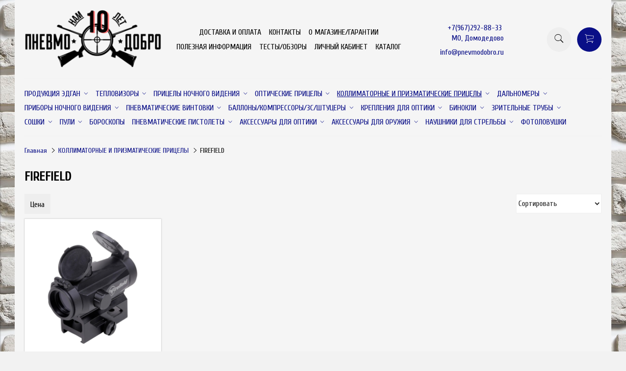

--- FILE ---
content_type: text/html; charset=utf-8
request_url: https://www.pnevmodobro.ru/collection/firefield-2
body_size: 32400
content:
<!DOCTYPE html>
<html>

<head><meta data-config="{&quot;collection_products_count&quot;:1}" name="page-config" content="" /><meta data-config="{&quot;money_with_currency_format&quot;:{&quot;delimiter&quot;:&quot; &quot;,&quot;separator&quot;:&quot;.&quot;,&quot;format&quot;:&quot;%n\u0026nbsp;%u&quot;,&quot;unit&quot;:&quot;руб&quot;,&quot;show_price_without_cents&quot;:0},&quot;currency_code&quot;:&quot;RUR&quot;,&quot;currency_iso_code&quot;:&quot;RUB&quot;,&quot;default_currency&quot;:{&quot;title&quot;:&quot;Российский рубль&quot;,&quot;code&quot;:&quot;RUR&quot;,&quot;rate&quot;:1.0,&quot;format_string&quot;:&quot;%n\u0026nbsp;%u&quot;,&quot;unit&quot;:&quot;руб&quot;,&quot;price_separator&quot;:&quot;&quot;,&quot;is_default&quot;:true,&quot;price_delimiter&quot;:&quot;&quot;,&quot;show_price_with_delimiter&quot;:true,&quot;show_price_without_cents&quot;:false},&quot;facebook&quot;:{&quot;pixelActive&quot;:false,&quot;currency_code&quot;:&quot;RUB&quot;,&quot;use_variants&quot;:null},&quot;vk&quot;:{&quot;pixel_active&quot;:null,&quot;price_list_id&quot;:null},&quot;new_ya_metrika&quot;:true,&quot;ecommerce_data_container&quot;:&quot;dataLayer&quot;,&quot;common_js_version&quot;:&quot;v2&quot;,&quot;vue_ui_version&quot;:null,&quot;feedback_captcha_enabled&quot;:null,&quot;account_id&quot;:316436,&quot;hide_items_out_of_stock&quot;:false,&quot;forbid_order_over_existing&quot;:true,&quot;minimum_items_price&quot;:null,&quot;enable_comparison&quot;:true,&quot;locale&quot;:&quot;ru&quot;,&quot;client_group&quot;:null,&quot;consent_to_personal_data&quot;:{&quot;active&quot;:true,&quot;obligatory&quot;:true,&quot;description&quot;:&quot;\u003cp\u003eНастоящим подтверждаю, что я ознакомлен и согласен с условиями \u003ca href=\&quot; http://www.pnevmodobro.ru/page/politika-konfidencialnosti \&quot; target=\&quot;blank\&quot;\u003e \u003cstrong\u003eполитики конфиденциальности\u003c/strong\u003e\u003c/a\u003e \u003ca href=\&quot; http://www.pnevmodobro.ru/page/o-magazine \&quot; target=\&quot;blank\&quot;\u003e \u003cstrong\u003eс гарантийными условиями и условиями возврата товара\u003c/strong\u003e\u003c/a\u003e\u003c/p\u003e&quot;},&quot;recaptcha_key&quot;:&quot;6LfXhUEmAAAAAOGNQm5_a2Ach-HWlFKD3Sq7vfFj&quot;,&quot;recaptcha_key_v3&quot;:&quot;6LcZi0EmAAAAAPNov8uGBKSHCvBArp9oO15qAhXa&quot;,&quot;yandex_captcha_key&quot;:&quot;ysc1_ec1ApqrRlTZTXotpTnO8PmXe2ISPHxsd9MO3y0rye822b9d2&quot;,&quot;checkout_float_order_content_block&quot;:true,&quot;available_products_characteristics_ids&quot;:null,&quot;sber_id_app_id&quot;:&quot;5b5a3c11-72e5-4871-8649-4cdbab3ba9a4&quot;,&quot;theme_generation&quot;:2,&quot;quick_checkout_captcha_enabled&quot;:true,&quot;max_order_lines_count&quot;:500,&quot;sber_bnpl_min_amount&quot;:1000,&quot;sber_bnpl_max_amount&quot;:150000,&quot;counter_settings&quot;:{&quot;data_layer_name&quot;:&quot;dataLayer&quot;,&quot;new_counters_setup&quot;:false,&quot;add_to_cart_event&quot;:true,&quot;remove_from_cart_event&quot;:true,&quot;add_to_wishlist_event&quot;:true},&quot;site_setting&quot;:{&quot;show_cart_button&quot;:true,&quot;show_service_button&quot;:false,&quot;show_marketplace_button&quot;:false,&quot;show_quick_checkout_button&quot;:false},&quot;warehouses&quot;:[],&quot;captcha_type&quot;:&quot;yandex&quot;,&quot;human_readable_urls&quot;:false}" name="shop-config" content="" /><meta name='js-evnvironment' content='production' /><meta name='default-locale' content='ru' /><meta name='insales-redefined-api-methods' content="[]" /><script src="/packs/js/shop_bundle-2b0004e7d539ecb78a46.js"></script><script type="text/javascript" src="https://static.insales-cdn.com/assets/common-js/common.v2.25.28.js"></script><script type="text/javascript" src="https://static.insales-cdn.com/assets/static-versioned/v3.72/static/libs/lodash/4.17.21/lodash.min.js"></script>
<!--InsalesCounter -->
<script type="text/javascript">
(function() {
  if (typeof window.__insalesCounterId !== 'undefined') {
    return;
  }

  try {
    Object.defineProperty(window, '__insalesCounterId', {
      value: 316436,
      writable: true,
      configurable: true
    });
  } catch (e) {
    console.error('InsalesCounter: Failed to define property, using fallback:', e);
    window.__insalesCounterId = 316436;
  }

  if (typeof window.__insalesCounterId === 'undefined') {
    console.error('InsalesCounter: Failed to set counter ID');
    return;
  }

  let script = document.createElement('script');
  script.async = true;
  script.src = '/javascripts/insales_counter.js?7';
  let firstScript = document.getElementsByTagName('script')[0];
  firstScript.parentNode.insertBefore(script, firstScript);
})();
</script>
<!-- /InsalesCounter -->
    <script type="text/javascript">
      (function() {
        
                                window.ViaPush = window.ViaPush || [];
                                window.ViaPush.push(["init", {
                                    appId: "1592f30b-96b7-d631-4481-9ce008507e25",
                                    subDomain: "wwwpnevmodobroru"
                                }]);
                                var script = document.createElement('SCRIPT');
                                script.src = 'https://cdn.viapush.com/cdn/v1/sdks/viapush.js';
                                script.setAttribute('async','');
                                script.charset = 'UTF-8';
                                document.head.appendChild(script);
      })();
    </script>


  



<title>
  
    FIREFIELD
    
  
</title>



<!-- meta -->
<meta charset="UTF-8" />
<meta name="keywords" content='FIREFIELD'/>
<meta name="description" content='FIREFIELD'/>
<meta name="robots" content="index,follow" />
<meta http-equiv="X-UA-Compatible" content="IE=edge,chrome=1" />
<meta name="viewport" content="width=device-width, initial-scale=1.0" />
<meta name="SKYPE_TOOLBAR" content="SKYPE_TOOLBAR_PARSER_COMPATIBLE" />


  <meta name="handle" content='firefield-2'/>
  
    <link rel="canonical" href="https://www.pnevmodobro.ru/collection/firefield-2"/>
  


<!-- rss feed-->
<link rel="alternate" type="application/rss+xml" title="Блог" href="/blogs/blog.atom" />



<!-- icons-->
<link rel="icon" type="image/png" sizes="16x16" href="https://static.insales-cdn.com/assets/1/936/852904/1741525596/favicon.png" />

<!-- fixes -->
<script src="https://static.insales-cdn.com/assets/1/936/852904/1741525596/modernizr-custom.js"></script>
<!--[if IE]>
<script src="//html5shiv.googlecode.com/svn/trunk/html5.js"></script><![endif]-->
<!--[if lt IE 9]>
<script src="//css3-mediaqueries-js.googlecode.com/svn/trunk/css3-mediaqueries.js"></script>
<![endif]-->


  
  
  <link href="//fonts.googleapis.com/css?family=Cuprum&subset=cyrillic,latin" rel="stylesheet" />




<link href="//cdnjs.cloudflare.com/ajax/libs/onsen/2.0.1/css/ionicons/css/ionicons.min.css" crossorigin="anonymous" rel="stylesheet" />
<link href="//maxcdn.bootstrapcdn.com/font-awesome/4.6.3/css/font-awesome.min.css" rel="stylesheet" />
<link href="https://static.insales-cdn.com/assets/1/936/852904/1741525596/theme.css" rel="stylesheet" type="text/css" />

<!-- fixes -->
<link href="https://static.insales-cdn.com/assets/1/936/852904/1741525596/ie.css" rel="stylesheet" type="text/css" />

</head>
<body class="adaptive">
<!-- Yandex.Metrika counter -->
<script type="text/javascript" >
   (function(m,e,t,r,i,k,a){m[i]=m[i]||function(){(m[i].a=m[i].a||[]).push(arguments)};
   m[i].l=1*new Date();k=e.createElement(t),a=e.getElementsByTagName(t)[0],k.async=1,k.src=r,a.parentNode.insertBefore(k,a)})
   (window, document, "script", "https://mc.yandex.ru/metrika/tag.js", "ym");

   ym(38959895, "init", {
        webvisor:true,
        ecommerce:dataLayer,
        clickmap:true,
        trackLinks:true,
        accurateTrackBounce:true
   });
</script>
<script type="text/javascript">
  window.dataLayer = window.dataLayer || [];
  window.dataLayer.push({});
</script>
<noscript><div><img src="https://mc.yandex.ru/watch/38959895" style="position:absolute; left:-9999px;" alt="" /></div></noscript>
<!-- /Yandex.Metrika counter -->


<div class="top-toolbar">
  <div class="row">

    <div class="mobile-toolbar cell-sm-2">
      <button class="button left-toolbar-trigger" type="button"><i class="icon ion-navicon"></i></button>
    </div><!-- /.mobile-toolbar -->

    <div class="contacts cell-sm-6">
      
          <div class="phone"><p><span style="font-size: 12pt;">+7(967)292-88-33&nbsp;</span></p>
<p><span style="font-size: 12pt;">МО, Домодедово</span></p></div>
      
    </div><!-- /.contacts -->

    <div class="shopcart-toolbar cell-sm-4 text-right-sm">
      <a class="button shopcart-link js-shopcart-area" href="/cart_items">
        <i class="icon ion-ios-cart-outline"></i>
        <span class="shopcart-count">(<span class="js-shopcart-amount"></span>)</span>
      </a>
    </div><!-- /.shopcart-toolbar -->


  </div>
</div><!-- /.top-toolbar -->


<div class="page-wrapper">

  <div class="page-inner container">

    <header class="main-header container">
  <div class="row middle-xl">

    <div class="logotype cell-xl-3 text-center-md cell-md-12">

      

        <a title=""Пневмо Добро"" href="/" class="logotype-link">
          <img src="https://static.insales-cdn.com/assets/1/936/852904/1741525596/logotype.jpg" class="logotype-image" alt=""Пневмо Добро"" title=""Пневмо Добро""/>
        </a>

      

    </div><!-- /.logotype -->

    <div class="main-toolbar cell-xl-5 cell-md-8 hidden-sm">
      <ul class="main-menu list">
        
          <li class="menu-item list-item">
            <a href="/page/delivery" class="menu-link" title="ДОСТАВКА И ОПЛАТА">
              ДОСТАВКА И ОПЛАТА
            </a>
          </li>
        
          <li class="menu-item list-item">
            <a href="/page/contacts/" class="menu-link" title="КОНТАКТЫ">
              КОНТАКТЫ
            </a>
          </li>
        
          <li class="menu-item list-item">
            <a href="/page/o-magazine" class="menu-link" title="О МАГАЗИНЕ/ГАРАНТИИ">
              О МАГАЗИНЕ/ГАРАНТИИ
            </a>
          </li>
        
          <li class="menu-item list-item">
            <a href="/blogs/poleznaya-informatsiya" class="menu-link" title="ПОЛЕЗНАЯ ИНФОРМАЦИЯ">
              ПОЛЕЗНАЯ ИНФОРМАЦИЯ
            </a>
          </li>
        
          <li class="menu-item list-item">
            <a href="/page/testyobzory" class="menu-link" title="ТЕСТЫ/ОБЗОРЫ">
              ТЕСТЫ/ОБЗОРЫ
            </a>
          </li>
        
          <li class="menu-item list-item">
            <a href="/client_account/login" class="menu-link" title="ЛИЧНЫЙ КАБИНЕТ">
              ЛИЧНЫЙ КАБИНЕТ
            </a>
          </li>
        
          <li class="menu-item list-item">
            <a href="/" class="menu-link" title="КАТАЛОГ">
              КАТАЛОГ
            </a>
          </li>
        
      </ul><!-- /.main-menu -->
    </div><!-- /.main-toolbar -->

    <div class="contacts cell-xl-2 text-right-xl hidden-sm">

      
      <div class="phone"><p><span style="font-size: 12pt;">+7(967)292-88-33&nbsp;</span></p>
<p><span style="font-size: 12pt;">МО, Домодедово</span></p></div>
      

      
      <div class="email"><p><a href="mailto:info@pnevmodobro.ru" target="_blank" rel="noopener">info@pnevmodobro.ru</a></p></div>
      

    </div><!-- /.contacts -->

    <div class="user-toolbar cell-xl-2 text-right-xl hidden-sm">

      <div class="search-widget dropdown">

        <button class="search-trigger button button-circle is-gray dropdown-toggle js-toggle" data-target="parent">
          <i class="icon search-icon ion-ios-search"></i>
        </button>

        <form action="/search" method="get" class="search-widget-form dropdown-block">

          <input type="hidden" name="lang" value="ru">

          <input id="search-widget-input" class="input-field search-input" type="text" placeholder="Поиск" name="q" value=""/>

          <button class="button button-circle is-primary search-button" type="submit">
            <i class="icon search-icon ion-ios-search"></i>
          </button>

        </form>

      </div><!-- /.search-widget -->

      

      <div class="shopcart-widget">
        <a title="Корзина" href="/cart_items" class="shopcart-link button button-circle is-primary">
          <i class="icon shopcart-icon ion-ios-cart-outline"></i>
          <span class="shopcart-counter js-shopcart-amount"></span>
        </a>
      </div><!-- /.shopcart-widget -->

    </div><!-- /.user-toolbar -->

  </div>
</header>

    





  

    <div class="collection-menu-horizontal-wrapper container">
      <ul class="collection-menu-horizontal list js-edge-calc">

        

          

          

          <li class="list-item menu-item  dropdown is-absolute " data-handle="produktsiya-edgan">

            <a title="ПРОДУКЦИЯ ЭДГАН" href="/collection/produktsiya-edgan" class="menu-link">
              <span class="link-text">ПРОДУКЦИЯ ЭДГАН</span>
               <i class="dropdown-icon ion ion-ios-arrow-down"></i> 
            </a>

            

              <ul class="submenu list-vertical dropdown-block level-2">

                

                  

                  

                  <li class="list-item menu-item " data-handle="leshiy-2-2">

                    <a title="ЛЕШИЙ 2" href="/collection/leshiy-2-2" class="menu-link">
                      <span class="link-text">ЛЕШИЙ 2</span>
                      
                    </a>

                    

                  </li>

                

                  

                  

                  <li class="list-item menu-item " data-handle="feniks">

                    <a title="ФЕНИКС" href="/collection/feniks" class="menu-link">
                      <span class="link-text">ФЕНИКС</span>
                      
                    </a>

                    

                  </li>

                

                  

                  

                  <li class="list-item menu-item " data-handle="aksessuary-srotonnih-proizvoditeley">

                    <a title="АКСЕССУАРЫ СРОТОННИХ ПРОИЗВОДИТЕЛЕЙ" href="/collection/aksessuary-srotonnih-proizvoditeley" class="menu-link">
                      <span class="link-text">АКСЕССУАРЫ СРОТОННИХ ПРОИЗВОДИТЕЛЕЙ</span>
                      
                    </a>

                    

                  </li>

                

              </ul><!-- /.submenu.level-2 -->

            

          </li>

        

          

          

          <li class="list-item menu-item  dropdown is-absolute " data-handle="teplovizory">

            <a title="ТЕПЛОВИЗОРЫ" href="/collection/teplovizory" class="menu-link">
              <span class="link-text">ТЕПЛОВИЗОРЫ</span>
               <i class="dropdown-icon ion ion-ios-arrow-down"></i> 
            </a>

            

              <ul class="submenu list-vertical dropdown-block level-2">

                

                  

                  

                  <li class="list-item menu-item  dropdown is-absolute " data-handle="pard-2">

                    <a title="PARD" href="/collection/pard-2" class="menu-link">
                      <span class="link-text">PARD</span>
                       <i class="dropdown-icon ion ion-ios-arrow-right"></i> 
                    </a>

                    

                      <ul class="submenu list-vertical dropdown-block level-3">

                        

                          <li class="list-item menu-item" data-handle="pritsely-pard-sa">
                            <a title="Прицелы PARD SA" href="/collection/pritsely-pard-sa" class="menu-link">
                              <span class="link-text">Прицелы PARD SA</span>
                            </a>
                          </li>

                        

                          <li class="list-item menu-item" data-handle="pritsely-pard-ts">
                            <a title="Прицелы PARD TS" href="/collection/pritsely-pard-ts" class="menu-link">
                              <span class="link-text">Прицелы PARD TS</span>
                            </a>
                          </li>

                        

                          <li class="list-item menu-item" data-handle="pritsely-pard-td">
                            <a title="Прицелы PARD TD" href="/collection/pritsely-pard-td" class="menu-link">
                              <span class="link-text">Прицелы PARD TD</span>
                            </a>
                          </li>

                        

                          <li class="list-item menu-item" data-handle="monokulyary-pard-ta">
                            <a title="Монокуляры PARD TA" href="/collection/monokulyary-pard-ta" class="menu-link">
                              <span class="link-text">Монокуляры PARD TA</span>
                            </a>
                          </li>

                        

                          <li class="list-item menu-item" data-handle="nasadki-pard-ft">
                            <a title="Насадки PARD FT" href="/collection/nasadki-pard-ft" class="menu-link">
                              <span class="link-text">Насадки PARD FT</span>
                            </a>
                          </li>

                        

                          <li class="list-item menu-item" data-handle="binokli-2">
                            <a title="Бинокли" href="/collection/binokli-2" class="menu-link">
                              <span class="link-text">Бинокли</span>
                            </a>
                          </li>

                        

                      </ul><!-- /.submenu.level-3 -->

                    

                  </li>

                

                  

                  

                  <li class="list-item menu-item " data-handle="atak-2">

                    <a title="ATAK" href="/collection/atak-2" class="menu-link">
                      <span class="link-text">ATAK</span>
                      
                    </a>

                    

                  </li>

                

                  

                  

                  <li class="list-item menu-item  dropdown is-absolute " data-handle="guide">

                    <a title="GUIDE" href="/collection/guide" class="menu-link">
                      <span class="link-text">GUIDE</span>
                       <i class="dropdown-icon ion ion-ios-arrow-right"></i> 
                    </a>

                    

                      <ul class="submenu list-vertical dropdown-block level-3">

                        

                          <li class="list-item menu-item" data-handle="pritsely-guide-tr">
                            <a title="Прицелы GUIDE TR" href="/collection/pritsely-guide-tr" class="menu-link">
                              <span class="link-text">Прицелы GUIDE TR</span>
                            </a>
                          </li>

                        

                          <li class="list-item menu-item" data-handle="pritsely-guide-tu">
                            <a title="Прицелы GUIDE TU" href="/collection/pritsely-guide-tu" class="menu-link">
                              <span class="link-text">Прицелы GUIDE TU</span>
                            </a>
                          </li>

                        

                          <li class="list-item menu-item" data-handle="monokulyary-guide-tj">
                            <a title="Монокуляры GUIDE TJ" href="/collection/monokulyary-guide-tj" class="menu-link">
                              <span class="link-text">Монокуляры GUIDE TJ</span>
                            </a>
                          </li>

                        

                          <li class="list-item menu-item" data-handle="monokulyary-guide-td">
                            <a title="Монокуляры GUIDE TD" href="/collection/monokulyary-guide-td" class="menu-link">
                              <span class="link-text">Монокуляры GUIDE TD</span>
                            </a>
                          </li>

                        

                          <li class="list-item menu-item" data-handle="monokulyary-guide-tk">
                            <a title="Монокуляры GUIDE TK" href="/collection/monokulyary-guide-tk" class="menu-link">
                              <span class="link-text">Монокуляры GUIDE TK</span>
                            </a>
                          </li>

                        

                          <li class="list-item menu-item" data-handle="monokulyary-guide-track">
                            <a title="Монокуляры GUIDE Track" href="/collection/monokulyary-guide-track" class="menu-link">
                              <span class="link-text">Монокуляры GUIDE Track</span>
                            </a>
                          </li>

                        

                          <li class="list-item menu-item" data-handle="binokli-guide-tn">
                            <a title="Бинокли GUIDE TN" href="/collection/binokli-guide-tn" class="menu-link">
                              <span class="link-text">Бинокли GUIDE TN</span>
                            </a>
                          </li>

                        

                          <li class="list-item menu-item" data-handle="monokulyary-guide-tl">
                            <a title="Монокуляры GUIDE TL" href="/collection/monokulyary-guide-tl" class="menu-link">
                              <span class="link-text">Монокуляры GUIDE TL</span>
                            </a>
                          </li>

                        

                          <li class="list-item menu-item" data-handle="pritsely-guide-ts">
                            <a title="Прицелы GUIDE TS" href="/collection/pritsely-guide-ts" class="menu-link">
                              <span class="link-text">Прицелы GUIDE TS</span>
                            </a>
                          </li>

                        

                          <li class="list-item menu-item" data-handle="nasadki-guide-tb">
                            <a title="Насадки GUIDE TB" href="/collection/nasadki-guide-tb" class="menu-link">
                              <span class="link-text">Насадки GUIDE TB</span>
                            </a>
                          </li>

                        

                          <li class="list-item menu-item" data-handle="pritsely-guide-sr">
                            <a title="Прицелы GUIDE SR" href="/collection/pritsely-guide-sr" class="menu-link">
                              <span class="link-text">Прицелы GUIDE SR</span>
                            </a>
                          </li>

                        

                      </ul><!-- /.submenu.level-3 -->

                    

                  </li>

                

                  

                  

                  <li class="list-item menu-item " data-handle="sytong-2">

                    <a title="SYTONG" href="/collection/sytong-2" class="menu-link">
                      <span class="link-text">SYTONG</span>
                      
                    </a>

                    

                  </li>

                

                  

                  

                  <li class="list-item menu-item " data-handle="lzirtek">

                    <a title="LZIRTEK" href="/collection/lzirtek" class="menu-link">
                      <span class="link-text">LZIRTEK</span>
                      
                    </a>

                    

                  </li>

                

                  

                  

                  <li class="list-item menu-item " data-handle="nnpo">

                    <a title="NNPO" href="/collection/nnpo" class="menu-link">
                      <span class="link-text">NNPO</span>
                      
                    </a>

                    

                  </li>

                

                  

                  

                  <li class="list-item menu-item  dropdown is-absolute " data-handle="cono-2">

                    <a title="CONOTECH" href="/collection/cono-2" class="menu-link">
                      <span class="link-text">CONOTECH</span>
                       <i class="dropdown-icon ion ion-ios-arrow-right"></i> 
                    </a>

                    

                      <ul class="submenu list-vertical dropdown-block level-3">

                        

                          <li class="list-item menu-item" data-handle="teplovizionnye-monokulyary-aquila">
                            <a title="Тепловизионные монокуляры Aquila" href="/collection/teplovizionnye-monokulyary-aquila" class="menu-link">
                              <span class="link-text">Тепловизионные монокуляры Aquila</span>
                            </a>
                          </li>

                        

                          <li class="list-item menu-item" data-handle="teplovizionnye-monokulyary-tracer">
                            <a title="Тепловизионные монокуляры Tracer" href="/collection/teplovizionnye-monokulyary-tracer" class="menu-link">
                              <span class="link-text">Тепловизионные монокуляры Tracer</span>
                            </a>
                          </li>

                        

                          <li class="list-item menu-item" data-handle="teplovizionnye-pritsely-polaris">
                            <a title="Тепловизионные прицелы Polaris" href="/collection/teplovizionnye-pritsely-polaris" class="menu-link">
                              <span class="link-text">Тепловизионные прицелы Polaris</span>
                            </a>
                          </li>

                        

                          <li class="list-item menu-item" data-handle="teplovizionnye-ochki-pharos">
                            <a title="Тепловизионные очки Pharos" href="/collection/teplovizionnye-ochki-pharos" class="menu-link">
                              <span class="link-text">Тепловизионные очки Pharos</span>
                            </a>
                          </li>

                        

                          <li class="list-item menu-item" data-handle="teplovizionnye-pritsely-talon">
                            <a title="Тепловизионные прицелы Talon" href="/collection/teplovizionnye-pritsely-talon" class="menu-link">
                              <span class="link-text">Тепловизионные прицелы Talon</span>
                            </a>
                          </li>

                        

                      </ul><!-- /.submenu.level-3 -->

                    

                  </li>

                

                  

                  

                  <li class="list-item menu-item " data-handle="fahrentec">

                    <a title="FAHRENTEC" href="/collection/fahrentec" class="menu-link">
                      <span class="link-text">FAHRENTEC</span>
                      
                    </a>

                    

                  </li>

                

                  

                  

                  <li class="list-item menu-item " data-handle="iray-2">

                    <a title="iRay" href="/collection/iray-2" class="menu-link">
                      <span class="link-text">iRay</span>
                      
                    </a>

                    

                  </li>

                

                  

                  

                  <li class="list-item menu-item " data-handle="arkon">

                    <a title="ARKON" href="/collection/arkon" class="menu-link">
                      <span class="link-text">ARKON</span>
                      
                    </a>

                    

                  </li>

                

                  

                  

                  <li class="list-item menu-item " data-handle="hikmicro-2">

                    <a title="HIKMICRO" href="/collection/hikmicro-2" class="menu-link">
                      <span class="link-text">HIKMICRO</span>
                      
                    </a>

                    

                  </li>

                

                  

                  

                  <li class="list-item menu-item " data-handle="pulsar-18738d">

                    <a title="PULSAR" href="/collection/pulsar-18738d" class="menu-link">
                      <span class="link-text">PULSAR</span>
                      
                    </a>

                    

                  </li>

                

                  

                  

                  <li class="list-item menu-item " data-handle="pulsar-axion">

                    <a title="PULSAR AXION" href="/collection/pulsar-axion" class="menu-link">
                      <span class="link-text">PULSAR AXION</span>
                      
                    </a>

                    

                  </li>

                

                  

                  

                  <li class="list-item menu-item " data-handle="venox">

                    <a title="Venox" href="/collection/venox" class="menu-link">
                      <span class="link-text">Venox</span>
                      
                    </a>

                    

                  </li>

                

                  

                  

                  <li class="list-item menu-item " data-handle="levenhuk">

                    <a title="Levenhuk" href="/collection/levenhuk" class="menu-link">
                      <span class="link-text">Levenhuk</span>
                      
                    </a>

                    

                  </li>

                

                  

                  

                  <li class="list-item menu-item " data-handle="fortuna">

                    <a title="FORTUNA" href="/collection/fortuna" class="menu-link">
                      <span class="link-text">FORTUNA</span>
                      
                    </a>

                    

                  </li>

                

                  

                  

                  <li class="list-item menu-item " data-handle="yukon-27b1c5">

                    <a title="YUKON" href="/collection/yukon-27b1c5" class="menu-link">
                      <span class="link-text">YUKON</span>
                      
                    </a>

                    

                  </li>

                

                  

                  

                  <li class="list-item menu-item " data-handle="aksessuary-2">

                    <a title="АКСЕССУАРЫ" href="/collection/aksessuary-2" class="menu-link">
                      <span class="link-text">АКСЕССУАРЫ</span>
                      
                    </a>

                    

                  </li>

                

              </ul><!-- /.submenu.level-2 -->

            

          </li>

        

          

          

          <li class="list-item menu-item  dropdown is-absolute " data-handle="tehnika">

            <a title="ПРИЦЕЛЫ НОЧНОГО ВИДЕНИЯ" href="/collection/tehnika" class="menu-link">
              <span class="link-text">ПРИЦЕЛЫ НОЧНОГО ВИДЕНИЯ</span>
               <i class="dropdown-icon ion ion-ios-arrow-down"></i> 
            </a>

            

              <ul class="submenu list-vertical dropdown-block level-2">

                

                  

                  

                  <li class="list-item menu-item " data-handle="arken">

                    <a title="DNT" href="/collection/arken" class="menu-link">
                      <span class="link-text">DNT</span>
                      
                    </a>

                    

                  </li>

                

                  

                  

                  <li class="list-item menu-item " data-handle="pard">

                    <a title="PARD" href="/collection/pard" class="menu-link">
                      <span class="link-text">PARD</span>
                      
                    </a>

                    

                  </li>

                

                  

                  

                  <li class="list-item menu-item " data-handle="atak">

                    <a title="ATAK" href="/collection/atak" class="menu-link">
                      <span class="link-text">ATAK</span>
                      
                    </a>

                    

                  </li>

                

                  

                  

                  <li class="list-item menu-item " data-handle="sytong">

                    <a title="SYTONG" href="/collection/sytong" class="menu-link">
                      <span class="link-text">SYTONG</span>
                      
                    </a>

                    

                  </li>

                

                  

                  

                  <li class="list-item menu-item " data-handle="veber-3">

                    <a title="VEBER" href="/collection/veber-3" class="menu-link">
                      <span class="link-text">VEBER</span>
                      
                    </a>

                    

                  </li>

                

                  

                  

                  <li class="list-item menu-item " data-handle="guide-ad55bd">

                    <a title="GUIDE" href="/collection/guide-ad55bd" class="menu-link">
                      <span class="link-text">GUIDE</span>
                      
                    </a>

                    

                  </li>

                

                  

                  

                  <li class="list-item menu-item " data-handle="yukonpulsar">

                    <a title="PULSAR" href="/collection/yukonpulsar" class="menu-link">
                      <span class="link-text">PULSAR</span>
                      
                    </a>

                    

                  </li>

                

                  

                  

                  <li class="list-item menu-item " data-handle="atn">

                    <a title="ATN" href="/collection/atn" class="menu-link">
                      <span class="link-text">ATN</span>
                      
                    </a>

                    

                  </li>

                

                  

                  

                  <li class="list-item menu-item " data-handle="sightmark-3">

                    <a title="SIGHTMARK" href="/collection/sightmark-3" class="menu-link">
                      <span class="link-text">SIGHTMARK</span>
                      
                    </a>

                    

                  </li>

                

                  

                  

                  <li class="list-item menu-item " data-handle="yukon-1502358086">

                    <a title="YUKON" href="/collection/yukon-1502358086" class="menu-link">
                      <span class="link-text">YUKON</span>
                      
                    </a>

                    

                  </li>

                

                  

                  

                  <li class="list-item menu-item " data-handle="zenit">

                    <a title="ZENIT" href="/collection/zenit" class="menu-link">
                      <span class="link-text">ZENIT</span>
                      
                    </a>

                    

                  </li>

                

                  

                  

                  <li class="list-item menu-item " data-handle="dedal">

                    <a title="DEDAL" href="/collection/dedal" class="menu-link">
                      <span class="link-text">DEDAL</span>
                      
                    </a>

                    

                  </li>

                

                  

                  

                  <li class="list-item menu-item " data-handle="dipol">

                    <a title="Диполь" href="/collection/dipol" class="menu-link">
                      <span class="link-text">Диполь</span>
                      
                    </a>

                    

                  </li>

                

                  

                  

                  <li class="list-item menu-item " data-handle="nochnye-nasadki-dlya-dnevnyh-pritselov">

                    <a title="Ночные насадки для дневных прицелов" href="/collection/nochnye-nasadki-dlya-dnevnyh-pritselov" class="menu-link">
                      <span class="link-text">Ночные насадки для дневных прицелов</span>
                      
                    </a>

                    

                  </li>

                

                  

                  

                  <li class="list-item menu-item " data-handle="podsvetki-k-pnv">

                    <a title="Подсветки к ПНВ" href="/collection/podsvetki-k-pnv" class="menu-link">
                      <span class="link-text">Подсветки к ПНВ</span>
                      
                    </a>

                    

                  </li>

                

                  

                  

                  <li class="list-item menu-item " data-handle="krepleniya-adaptery-aksessuary">

                    <a title="Крепления, адаптеры, аксессуары" href="/collection/krepleniya-adaptery-aksessuary" class="menu-link">
                      <span class="link-text">Крепления, адаптеры, аксессуары</span>
                      
                    </a>

                    

                  </li>

                

                  

                  

                  <li class="list-item menu-item " data-handle="yukon-photon">

                    <a title="YUKON PHOTON" href="/collection/yukon-photon" class="menu-link">
                      <span class="link-text">YUKON PHOTON</span>
                      
                    </a>

                    

                  </li>

                

                  

                  

                  <li class="list-item menu-item " data-handle="elementy-pitaniya">

                    <a title="ЭЛЕМЕНТЫ ПИТАНИЯ" href="/collection/elementy-pitaniya" class="menu-link">
                      <span class="link-text">ЭЛЕМЕНТЫ ПИТАНИЯ</span>
                      
                    </a>

                    

                  </li>

                

              </ul><!-- /.submenu.level-2 -->

            

          </li>

        

          

          

          <li class="list-item menu-item  dropdown is-absolute " data-handle="opticheskiepricely">

            <a title="ОПТИЧЕСКИЕ ПРИЦЕЛЫ" href="/collection/opticheskiepricely" class="menu-link">
              <span class="link-text">ОПТИЧЕСКИЕ ПРИЦЕЛЫ</span>
               <i class="dropdown-icon ion ion-ios-arrow-down"></i> 
            </a>

            

              <ul class="submenu list-vertical dropdown-block level-2">

                

                  

                  

                  <li class="list-item menu-item  dropdown is-absolute " data-handle="marcool">

                    <a title="MARCOOL" href="/collection/marcool" class="menu-link">
                      <span class="link-text">MARCOOL</span>
                       <i class="dropdown-icon ion ion-ios-arrow-right"></i> 
                    </a>

                    

                      <ul class="submenu list-vertical dropdown-block level-3">

                        

                          <li class="list-item menu-item" data-handle="ffp">
                            <a title="FFP СЕРИЯ" href="/collection/ffp" class="menu-link">
                              <span class="link-text">FFP СЕРИЯ</span>
                            </a>
                          </li>

                        

                          <li class="list-item menu-item" data-handle="sfp">
                            <a title="ПЕРЕМЕННАЯ КРАТНОСТЬ" href="/collection/sfp" class="menu-link">
                              <span class="link-text">ПЕРЕМЕННАЯ КРАТНОСТЬ</span>
                            </a>
                          </li>

                        

                          <li class="list-item menu-item" data-handle="postoyannaya-kratnost-2">
                            <a title="ПОСТОЯННАЯ КРАТНОСТЬ" href="/collection/postoyannaya-kratnost-2" class="menu-link">
                              <span class="link-text">ПОСТОЯННАЯ КРАТНОСТЬ</span>
                            </a>
                          </li>

                        

                      </ul><!-- /.submenu.level-3 -->

                    

                  </li>

                

                  

                  

                  <li class="list-item menu-item  dropdown is-absolute " data-handle="vector-optics">

                    <a title="VECTOR OPTICS" href="/collection/vector-optics" class="menu-link">
                      <span class="link-text">VECTOR OPTICS</span>
                       <i class="dropdown-icon ion ion-ios-arrow-right"></i> 
                    </a>

                    

                      <ul class="submenu list-vertical dropdown-block level-3">

                        

                          <li class="list-item menu-item" data-handle="taurus-gen-ii">
                            <a title="TAURUS GEN II" href="/collection/taurus-gen-ii" class="menu-link">
                              <span class="link-text">TAURUS GEN II</span>
                            </a>
                          </li>

                        

                          <li class="list-item menu-item" data-handle="continental-34-mm">
                            <a title="CONTINENTAL FFP ED Zero Stop 34 мм" href="/collection/continental-34-mm" class="menu-link">
                              <span class="link-text">CONTINENTAL FFP ED Zero Stop 34 мм</span>
                            </a>
                          </li>

                        

                          <li class="list-item menu-item" data-handle="continental-premium">
                            <a title="CONTINENTAL SFP" href="/collection/continental-premium" class="menu-link">
                              <span class="link-text">CONTINENTAL SFP</span>
                            </a>
                          </li>

                        

                          <li class="list-item menu-item" data-handle="orion">
                            <a title="ORION" href="/collection/orion" class="menu-link">
                              <span class="link-text">ORION</span>
                            </a>
                          </li>

                        

                          <li class="list-item menu-item" data-handle="ffp-2">
                            <a title="FFP СЕРИЯ" href="/collection/ffp-2" class="menu-link">
                              <span class="link-text">FFP СЕРИЯ</span>
                            </a>
                          </li>

                        

                          <li class="list-item menu-item" data-handle="sfp-2">
                            <a title="ПЕРЕМЕННАЯ КРАТНОСТЬ" href="/collection/sfp-2" class="menu-link">
                              <span class="link-text">ПЕРЕМЕННАЯ КРАТНОСТЬ</span>
                            </a>
                          </li>

                        

                          <li class="list-item menu-item" data-handle="zagonniki">
                            <a title="ЗАГОННИКИ" href="/collection/zagonniki" class="menu-link">
                              <span class="link-text">ЗАГОННИКИ</span>
                            </a>
                          </li>

                        

                          <li class="list-item menu-item" data-handle="postoyannaya-kratnost">
                            <a title="ПОСТОЯННАЯ КРАТНОСТЬ" href="/collection/postoyannaya-kratnost" class="menu-link">
                              <span class="link-text">ПОСТОЯННАЯ КРАТНОСТЬ</span>
                            </a>
                          </li>

                        

                          <li class="list-item menu-item" data-handle="sentinel">
                            <a title="SENTINEL" href="/collection/sentinel" class="menu-link">
                              <span class="link-text">SENTINEL</span>
                            </a>
                          </li>

                        

                      </ul><!-- /.submenu.level-3 -->

                    

                  </li>

                

                  

                  

                  <li class="list-item menu-item " data-handle="veber-2">

                    <a title="VEBER" href="/collection/veber-2" class="menu-link">
                      <span class="link-text">VEBER</span>
                      
                    </a>

                    

                  </li>

                

                  

                  

                  <li class="list-item menu-item  dropdown is-absolute " data-handle="discovery-optics">

                    <a title="DISCOVERY OPTICS" href="/collection/discovery-optics" class="menu-link">
                      <span class="link-text">DISCOVERY OPTICS</span>
                       <i class="dropdown-icon ion ion-ios-arrow-right"></i> 
                    </a>

                    

                      <ul class="submenu list-vertical dropdown-block level-3">

                        

                          <li class="list-item menu-item" data-handle="ed">
                            <a title="Серия ED" href="/collection/ed" class="menu-link">
                              <span class="link-text">Серия ED</span>
                            </a>
                          </li>

                        

                          <li class="list-item menu-item" data-handle="hd">
                            <a title="Серия HD" href="/collection/hd" class="menu-link">
                              <span class="link-text">Серия HD</span>
                            </a>
                          </li>

                        

                          <li class="list-item menu-item" data-handle="seriya-ed-lht">
                            <a title="Серия ED-LHT" href="/collection/seriya-ed-lht" class="menu-link">
                              <span class="link-text">Серия ED-LHT</span>
                            </a>
                          </li>

                        

                          <li class="list-item menu-item" data-handle="seriya-vt-3">
                            <a title="Серия VT-3" href="/collection/seriya-vt-3" class="menu-link">
                              <span class="link-text">Серия VT-3</span>
                            </a>
                          </li>

                        

                          <li class="list-item menu-item" data-handle="hi">
                            <a title="Серия HI" href="/collection/hi" class="menu-link">
                              <span class="link-text">Серия HI</span>
                            </a>
                          </li>

                        

                          <li class="list-item menu-item" data-handle="hs">
                            <a title="Серия HS" href="/collection/hs" class="menu-link">
                              <span class="link-text">Серия HS</span>
                            </a>
                          </li>

                        

                          <li class="list-item menu-item" data-handle="vt-t">
                            <a title="Серия VT-T" href="/collection/vt-t" class="menu-link">
                              <span class="link-text">Серия VT-T</span>
                            </a>
                          </li>

                        

                          <li class="list-item menu-item" data-handle="seriya-vt-1">
                            <a title="Серия VT-1" href="/collection/seriya-vt-1" class="menu-link">
                              <span class="link-text">Серия VT-1</span>
                            </a>
                          </li>

                        

                          <li class="list-item menu-item" data-handle="seriya-vt-r">
                            <a title="Серия VT-R" href="/collection/seriya-vt-r" class="menu-link">
                              <span class="link-text">Серия VT-R</span>
                            </a>
                          </li>

                        

                          <li class="list-item menu-item" data-handle="seriya-vt-z">
                            <a title="Серия VT-Z" href="/collection/seriya-vt-z" class="menu-link">
                              <span class="link-text">Серия VT-Z</span>
                            </a>
                          </li>

                        

                      </ul><!-- /.submenu.level-3 -->

                    

                  </li>

                

                  

                  

                  <li class="list-item menu-item  dropdown is-absolute " data-handle="vortex">

                    <a title="VORTEX" href="/collection/vortex" class="menu-link">
                      <span class="link-text">VORTEX</span>
                       <i class="dropdown-icon ion ion-ios-arrow-right"></i> 
                    </a>

                    

                      <ul class="submenu list-vertical dropdown-block level-3">

                        

                          <li class="list-item menu-item" data-handle="venom">
                            <a title="VENOM" href="/collection/venom" class="menu-link">
                              <span class="link-text">VENOM</span>
                            </a>
                          </li>

                        

                          <li class="list-item menu-item" data-handle="dimondback">
                            <a title="DIMONDBACK" href="/collection/dimondback" class="menu-link">
                              <span class="link-text">DIMONDBACK</span>
                            </a>
                          </li>

                        

                          <li class="list-item menu-item" data-handle="viper">
                            <a title="VIPER" href="/collection/viper" class="menu-link">
                              <span class="link-text">VIPER</span>
                            </a>
                          </li>

                        

                          <li class="list-item menu-item" data-handle="razor-hd">
                            <a title="RAZOR HD" href="/collection/razor-hd" class="menu-link">
                              <span class="link-text">RAZOR HD</span>
                            </a>
                          </li>

                        

                          <li class="list-item menu-item" data-handle="crossfire">
                            <a title="CROSSFIRE" href="/collection/crossfire" class="menu-link">
                              <span class="link-text">CROSSFIRE</span>
                            </a>
                          </li>

                        

                          <li class="list-item menu-item" data-handle="strike-eagle">
                            <a title="Strike Eagle" href="/collection/strike-eagle" class="menu-link">
                              <span class="link-text">Strike Eagle</span>
                            </a>
                          </li>

                        

                      </ul><!-- /.submenu.level-3 -->

                    

                  </li>

                

                  

                  

                  <li class="list-item menu-item " data-handle="belomo">

                    <a title="ПОСП (БЕЛОМО)" href="/collection/belomo" class="menu-link">
                      <span class="link-text">ПОСП (БЕЛОМО)</span>
                      
                    </a>

                    

                  </li>

                

                  

                  

                  <li class="list-item menu-item " data-handle="athlon">

                    <a title="ATHLON" href="/collection/athlon" class="menu-link">
                      <span class="link-text">ATHLON</span>
                      
                    </a>

                    

                  </li>

                

                  

                  

                  <li class="list-item menu-item  dropdown is-absolute " data-handle="sibhunter">

                    <a title="SibHunter" href="/collection/sibhunter" class="menu-link">
                      <span class="link-text">SibHunter</span>
                       <i class="dropdown-icon ion ion-ios-arrow-right"></i> 
                    </a>

                    

                      <ul class="submenu list-vertical dropdown-block level-3">

                        

                          <li class="list-item menu-item" data-handle="ffp-307337">
                            <a title="FFP" href="/collection/ffp-307337" class="menu-link">
                              <span class="link-text">FFP</span>
                            </a>
                          </li>

                        

                          <li class="list-item menu-item" data-handle="sfp-3">
                            <a title="SFP" href="/collection/sfp-3" class="menu-link">
                              <span class="link-text">SFP</span>
                            </a>
                          </li>

                        

                      </ul><!-- /.submenu.level-3 -->

                    

                  </li>

                

                  

                  

                  <li class="list-item menu-item " data-handle="bk">

                    <a title="Bobcat King" href="/collection/bk" class="menu-link">
                      <span class="link-text">Bobcat King</span>
                      
                    </a>

                    

                  </li>

                

                  

                  

                  <li class="list-item menu-item " data-handle="zenit-2">

                    <a title="ЗЕНИТ" href="/collection/zenit-2" class="menu-link">
                      <span class="link-text">ЗЕНИТ</span>
                      
                    </a>

                    

                  </li>

                

                  

                  

                  <li class="list-item menu-item " data-handle="riton">

                    <a title="RITON" href="/collection/riton" class="menu-link">
                      <span class="link-text">RITON</span>
                      
                    </a>

                    

                  </li>

                

                  

                  

                  <li class="list-item menu-item " data-handle="t-eagle">

                    <a title="T-EAGLE" href="/collection/t-eagle" class="menu-link">
                      <span class="link-text">T-EAGLE</span>
                      
                    </a>

                    

                  </li>

                

                  

                  

                  <li class="list-item menu-item " data-handle="dedal-2">

                    <a title="DEDAL" href="/collection/dedal-2" class="menu-link">
                      <span class="link-text">DEDAL</span>
                      
                    </a>

                    

                  </li>

                

                  

                  

                  <li class="list-item menu-item  dropdown is-absolute " data-handle="hawke">

                    <a title="HAWKE" href="/collection/hawke" class="menu-link">
                      <span class="link-text">HAWKE</span>
                       <i class="dropdown-icon ion ion-ios-arrow-right"></i> 
                    </a>

                    

                      <ul class="submenu list-vertical dropdown-block level-3">

                        

                          <li class="list-item menu-item" data-handle="frontier">
                            <a title="Frontier" href="/collection/frontier" class="menu-link">
                              <span class="link-text">Frontier</span>
                            </a>
                          </li>

                        

                          <li class="list-item menu-item" data-handle="sidewinder-30">
                            <a title="Sidewinder 30" href="/collection/sidewinder-30" class="menu-link">
                              <span class="link-text">Sidewinder 30</span>
                            </a>
                          </li>

                        

                          <li class="list-item menu-item" data-handle="hawke-ffp">
                            <a title="Hawke FFP" href="/collection/hawke-ffp" class="menu-link">
                              <span class="link-text">Hawke FFP</span>
                            </a>
                          </li>

                        

                          <li class="list-item menu-item" data-handle="vantage-30wa">
                            <a title="Vantage 30WA" href="/collection/vantage-30wa" class="menu-link">
                              <span class="link-text">Vantage 30WA</span>
                            </a>
                          </li>

                        

                          <li class="list-item menu-item" data-handle="airmax">
                            <a title="Airmax" href="/collection/airmax" class="menu-link">
                              <span class="link-text">Airmax</span>
                            </a>
                          </li>

                        

                          <li class="list-item menu-item" data-handle="airmax-compact">
                            <a title="AIRMAX COMPACT" href="/collection/airmax-compact" class="menu-link">
                              <span class="link-text">AIRMAX COMPACT</span>
                            </a>
                          </li>

                        

                          <li class="list-item menu-item" data-handle="sidewinder-ffp">
                            <a title="Sidewinder FFP" href="/collection/sidewinder-ffp" class="menu-link">
                              <span class="link-text">Sidewinder FFP</span>
                            </a>
                          </li>

                        

                          <li class="list-item menu-item" data-handle="sidewinder">
                            <a title="Sidewinder" href="/collection/sidewinder" class="menu-link">
                              <span class="link-text">Sidewinder</span>
                            </a>
                          </li>

                        

                          <li class="list-item menu-item" data-handle="sidewinder-ed">
                            <a title="Sidewinder ED" href="/collection/sidewinder-ed" class="menu-link">
                              <span class="link-text">Sidewinder ED</span>
                            </a>
                          </li>

                        

                          <li class="list-item menu-item" data-handle="vantage-sf-ir">
                            <a title="Vantage SF IR" href="/collection/vantage-sf-ir" class="menu-link">
                              <span class="link-text">Vantage SF IR</span>
                            </a>
                          </li>

                        

                          <li class="list-item menu-item" data-handle="endurance">
                            <a title="Endurance" href="/collection/endurance" class="menu-link">
                              <span class="link-text">Endurance</span>
                            </a>
                          </li>

                        

                          <li class="list-item menu-item" data-handle="vantage-sf">
                            <a title="Vantage SF" href="/collection/vantage-sf" class="menu-link">
                              <span class="link-text">Vantage SF</span>
                            </a>
                          </li>

                        

                          <li class="list-item menu-item" data-handle="vantage-ir">
                            <a title="Vantage IR" href="/collection/vantage-ir" class="menu-link">
                              <span class="link-text">Vantage IR</span>
                            </a>
                          </li>

                        

                          <li class="list-item menu-item" data-handle="vantage">
                            <a title="Vantage" href="/collection/vantage" class="menu-link">
                              <span class="link-text">Vantage</span>
                            </a>
                          </li>

                        

                          <li class="list-item menu-item" data-handle="crossbow">
                            <a title="Crossbow" href="/collection/crossbow" class="menu-link">
                              <span class="link-text">Crossbow</span>
                            </a>
                          </li>

                        

                          <li class="list-item menu-item" data-handle="panorama">
                            <a title="Panorama" href="/collection/panorama" class="menu-link">
                              <span class="link-text">Panorama</span>
                            </a>
                          </li>

                        

                      </ul><!-- /.submenu.level-3 -->

                    

                  </li>

                

                  

                  

                  <li class="list-item menu-item " data-handle="vanguard">

                    <a title="VANGUARD" href="/collection/vanguard" class="menu-link">
                      <span class="link-text">VANGUARD</span>
                      
                    </a>

                    

                  </li>

                

                  

                  

                  <li class="list-item menu-item " data-handle="immersive-optics">

                    <a title="IMMERSIVE OPTICS" href="/collection/immersive-optics" class="menu-link">
                      <span class="link-text">IMMERSIVE OPTICS</span>
                      
                    </a>

                    

                  </li>

                

                  

                  

                  <li class="list-item menu-item  dropdown is-absolute " data-handle="pilad-vomz">

                    <a title="ПИЛАД (ВОМЗ)" href="/collection/pilad-vomz" class="menu-link">
                      <span class="link-text">ПИЛАД (ВОМЗ)</span>
                       <i class="dropdown-icon ion ion-ios-arrow-right"></i> 
                    </a>

                    

                      <ul class="submenu list-vertical dropdown-block level-3">

                        

                          <li class="list-item menu-item" data-handle="pilad-orest-8h50">
                            <a title="ПИЛАД OREST 8х50" href="/collection/pilad-orest-8h50" class="menu-link">
                              <span class="link-text">ПИЛАД OREST 8х50</span>
                            </a>
                          </li>

                        

                          <li class="list-item menu-item" data-handle="kompaktnye-pritsely-pilad">
                            <a title="Компактные прицелы Пилад" href="/collection/kompaktnye-pritsely-pilad" class="menu-link">
                              <span class="link-text">Компактные прицелы Пилад</span>
                            </a>
                          </li>

                        

                          <li class="list-item menu-item" data-handle="pritsely-pilad-10h42">
                            <a title="ПРИЦЕЛЫ ПИЛАД 10х42" href="/collection/pritsely-pilad-10h42" class="menu-link">
                              <span class="link-text">ПРИЦЕЛЫ ПИЛАД 10х42</span>
                            </a>
                          </li>

                        

                          <li class="list-item menu-item" data-handle="pritsely-pilad-12h50">
                            <a title="ПРИЦЕЛЫ ПИЛАД 12х50" href="/collection/pritsely-pilad-12h50" class="menu-link">
                              <span class="link-text">ПРИЦЕЛЫ ПИЛАД 12х50</span>
                            </a>
                          </li>

                        

                          <li class="list-item menu-item" data-handle="pritsely-pilad-8h56">
                            <a title="ПРИЦЕЛЫ ПИЛАД 8х56" href="/collection/pritsely-pilad-8h56" class="menu-link">
                              <span class="link-text">ПРИЦЕЛЫ ПИЛАД 8х56</span>
                            </a>
                          </li>

                        

                          <li class="list-item menu-item" data-handle="pritsely-pilad-8h48">
                            <a title="ПРИЦЕЛЫ ПИЛАД 8х48" href="/collection/pritsely-pilad-8h48" class="menu-link">
                              <span class="link-text">ПРИЦЕЛЫ ПИЛАД 8х48</span>
                            </a>
                          </li>

                        

                          <li class="list-item menu-item" data-handle="pritsely-pilad-6h42">
                            <a title="ПРИЦЕЛЫ ПИЛАД 6х42" href="/collection/pritsely-pilad-6h42" class="menu-link">
                              <span class="link-text">ПРИЦЕЛЫ ПИЛАД 6х42</span>
                            </a>
                          </li>

                        

                          <li class="list-item menu-item" data-handle="pritsely-pilad-4h32">
                            <a title="ПРИЦЕЛЫ ПИЛАД 4х32" href="/collection/pritsely-pilad-4h32" class="menu-link">
                              <span class="link-text">ПРИЦЕЛЫ ПИЛАД 4х32</span>
                            </a>
                          </li>

                        

                          <li class="list-item menu-item" data-handle="peremennaya-kratnost">
                            <a title="ПЕРЕМЕННАЯ КРАТНОСТЬ" href="/collection/peremennaya-kratnost" class="menu-link">
                              <span class="link-text">ПЕРЕМЕННАЯ КРАТНОСТЬ</span>
                            </a>
                          </li>

                        

                          <li class="list-item menu-item" data-handle="pilad-na-pnevmatiku">
                            <a title="ПИЛАД НА ПНЕВМАТИКУ" href="/collection/pilad-na-pnevmatiku" class="menu-link">
                              <span class="link-text">ПИЛАД НА ПНЕВМАТИКУ</span>
                            </a>
                          </li>

                        

                      </ul><!-- /.submenu.level-3 -->

                    

                  </li>

                

                  

                  

                  <li class="list-item menu-item " data-handle="geron-2">

                    <a title="GERON" href="/collection/geron-2" class="menu-link">
                      <span class="link-text">GERON</span>
                      
                    </a>

                    

                  </li>

                

                  

                  

                  <li class="list-item menu-item " data-handle="yukon-jaeger">

                    <a title="YUKON JAEGER" href="/collection/yukon-jaeger" class="menu-link">
                      <span class="link-text">YUKON JAEGER</span>
                      
                    </a>

                    

                  </li>

                

                  

                  

                  <li class="list-item menu-item " data-handle="element">

                    <a title="ELEMENT" href="/collection/element" class="menu-link">
                      <span class="link-text">ELEMENT</span>
                      
                    </a>

                    

                  </li>

                

              </ul><!-- /.submenu.level-2 -->

            

          </li>

        

          

          

          <li class="list-item menu-item  dropdown is-absolute " data-handle="kollimatornye-pritsely">

            <a title="КОЛЛИМАТОРНЫЕ И ПРИЗМАТИЧЕСКИЕ ПРИЦЕЛЫ" href="/collection/kollimatornye-pritsely" class="menu-link">
              <span class="link-text">КОЛЛИМАТОРНЫЕ И ПРИЗМАТИЧЕСКИЕ ПРИЦЕЛЫ</span>
               <i class="dropdown-icon ion ion-ios-arrow-down"></i> 
            </a>

            

              <ul class="submenu list-vertical dropdown-block level-2">

                

                  

                  

                  <li class="list-item menu-item " data-handle="vector-optics-2">

                    <a title="VECTOR OPTICS" href="/collection/vector-optics-2" class="menu-link">
                      <span class="link-text">VECTOR OPTICS</span>
                      
                    </a>

                    

                  </li>

                

                  

                  

                  <li class="list-item menu-item " data-handle="holosun-ssha">

                    <a title="HOLOSUN (США)" href="/collection/holosun-ssha" class="menu-link">
                      <span class="link-text">HOLOSUN (США)</span>
                      
                    </a>

                    

                  </li>

                

                  

                  

                  <li class="list-item menu-item " data-handle="northtac">

                    <a title="NORTHTAC" href="/collection/northtac" class="menu-link">
                      <span class="link-text">NORTHTAC</span>
                      
                    </a>

                    

                  </li>

                

                  

                  

                  <li class="list-item menu-item " data-handle="vortex-3">

                    <a title="VORTEX" href="/collection/vortex-3" class="menu-link">
                      <span class="link-text">VORTEX</span>
                      
                    </a>

                    

                  </li>

                

                  

                  

                  <li class="list-item menu-item " data-handle="hawke-c9d468">

                    <a title="HAWKE" href="/collection/hawke-c9d468" class="menu-link">
                      <span class="link-text">HAWKE</span>
                      
                    </a>

                    

                  </li>

                

                  

                  

                  <li class="list-item menu-item " data-handle="leupold-ssha-2">

                    <a title="LEUPOLD (США)" href="/collection/leupold-ssha-2" class="menu-link">
                      <span class="link-text">LEUPOLD (США)</span>
                      
                    </a>

                    

                  </li>

                

                  

                  

                  <li class="list-item menu-item " data-handle="eotech-ssha">

                    <a title="EOTECH (США)" href="/collection/eotech-ssha" class="menu-link">
                      <span class="link-text">EOTECH (США)</span>
                      
                    </a>

                    

                  </li>

                

                  

                  

                  <li class="list-item menu-item " data-handle="discovery-optics-2">

                    <a title="DISCOVERY OPTICS" href="/collection/discovery-optics-2" class="menu-link">
                      <span class="link-text">DISCOVERY OPTICS</span>
                      
                    </a>

                    

                  </li>

                

                  

                  

                  <li class="list-item menu-item " data-handle="nikko-stirling-2">

                    <a title="NIKKO STIRLING" href="/collection/nikko-stirling-2" class="menu-link">
                      <span class="link-text">NIKKO STIRLING</span>
                      
                    </a>

                    

                  </li>

                

                  

                  

                  <li class="list-item menu-item " data-handle="marcool-2">

                    <a title="MARCOOL" href="/collection/marcool-2" class="menu-link">
                      <span class="link-text">MARCOOL</span>
                      
                    </a>

                    

                  </li>

                

                  

                  

                  <li class="list-item menu-item " data-handle="pilad">

                    <a title="ПИЛАД" href="/collection/pilad" class="menu-link">
                      <span class="link-text">ПИЛАД</span>
                      
                    </a>

                    

                  </li>

                

                  

                  

                  <li class="list-item menu-item " data-handle="firefield-2">

                    <a title="FIREFIELD" href="/collection/firefield-2" class="menu-link">
                      <span class="link-text">FIREFIELD</span>
                      
                    </a>

                    

                  </li>

                

                  

                  

                  <li class="list-item menu-item " data-handle="aimpoint-shvetsiya">

                    <a title="AIMPOINT (ШВЕЦИЯ)" href="/collection/aimpoint-shvetsiya" class="menu-link">
                      <span class="link-text">AIMPOINT (ШВЕЦИЯ)</span>
                      
                    </a>

                    

                  </li>

                

                  

                  

                  <li class="list-item menu-item " data-handle="redring-shvetsiya">

                    <a title="REDRING (ШВЕЦИЯ)" href="/collection/redring-shvetsiya" class="menu-link">
                      <span class="link-text">REDRING (ШВЕЦИЯ)</span>
                      
                    </a>

                    

                  </li>

                

                  

                  

                  <li class="list-item menu-item " data-handle="sightmark-ssha">

                    <a title="SIGHTMARK (США)" href="/collection/sightmark-ssha" class="menu-link">
                      <span class="link-text">SIGHTMARK (США)</span>
                      
                    </a>

                    

                  </li>

                

                  

                  

                  <li class="list-item menu-item " data-handle="docter-germaniya">

                    <a title="DOCTER (ГЕРМАНИЯ)" href="/collection/docter-germaniya" class="menu-link">
                      <span class="link-text">DOCTER (ГЕРМАНИЯ)</span>
                      
                    </a>

                    

                  </li>

                

                  

                  

                  <li class="list-item menu-item " data-handle="hakko-yaponiya">

                    <a title="HAKKO (ЯПОНИЯ)" href="/collection/hakko-yaponiya" class="menu-link">
                      <span class="link-text">HAKKO (ЯПОНИЯ)</span>
                      
                    </a>

                    

                  </li>

                

                  

                  

                  <li class="list-item menu-item " data-handle="leapers-utg-3">

                    <a title="LEAPERS UTG" href="/collection/leapers-utg-3" class="menu-link">
                      <span class="link-text">LEAPERS UTG</span>
                      
                    </a>

                    

                  </li>

                

              </ul><!-- /.submenu.level-2 -->

            

          </li>

        

          

          

          <li class="list-item menu-item  dropdown is-absolute " data-handle="dalnomery">

            <a title="ДАЛЬНОМЕРЫ" href="/collection/dalnomery" class="menu-link">
              <span class="link-text">ДАЛЬНОМЕРЫ</span>
               <i class="dropdown-icon ion ion-ios-arrow-down"></i> 
            </a>

            

              <ul class="submenu list-vertical dropdown-block level-2">

                

                  

                  

                  <li class="list-item menu-item " data-handle="sibhunter-2">

                    <a title="SIBHUNTER" href="/collection/sibhunter-2" class="menu-link">
                      <span class="link-text">SIBHUNTER</span>
                      
                    </a>

                    

                  </li>

                

                  

                  

                  <li class="list-item menu-item " data-handle="vector-optics-81a4b3">

                    <a title="VECTOR OPTICS" href="/collection/vector-optics-81a4b3" class="menu-link">
                      <span class="link-text">VECTOR OPTICS</span>
                      
                    </a>

                    

                  </li>

                

                  

                  

                  <li class="list-item menu-item " data-handle="victoptics">

                    <a title="VICTOPTICS" href="/collection/victoptics" class="menu-link">
                      <span class="link-text">VICTOPTICS</span>
                      
                    </a>

                    

                  </li>

                

                  

                  

                  <li class="list-item menu-item " data-handle="sturman">

                    <a title="STURMAN" href="/collection/sturman" class="menu-link">
                      <span class="link-text">STURMAN</span>
                      
                    </a>

                    

                  </li>

                

                  

                  

                  <li class="list-item menu-item " data-handle="arkon-3">

                    <a title="ARKON" href="/collection/arkon-3" class="menu-link">
                      <span class="link-text">ARKON</span>
                      
                    </a>

                    

                  </li>

                

                  

                  

                  <li class="list-item menu-item " data-handle="vortex-2">

                    <a title="VORTEX" href="/collection/vortex-2" class="menu-link">
                      <span class="link-text">VORTEX</span>
                      
                    </a>

                    

                  </li>

                

                  

                  

                  <li class="list-item menu-item " data-handle="hawke-2">

                    <a title="HAWKE" href="/collection/hawke-2" class="menu-link">
                      <span class="link-text">HAWKE</span>
                      
                    </a>

                    

                  </li>

                

                  

                  

                  <li class="list-item menu-item " data-handle="leica">

                    <a title="LEICA" href="/collection/leica" class="menu-link">
                      <span class="link-text">LEICA</span>
                      
                    </a>

                    

                  </li>

                

                  

                  

                  <li class="list-item menu-item " data-handle="laserworks">

                    <a title="LASERWORKS" href="/collection/laserworks" class="menu-link">
                      <span class="link-text">LASERWORKS</span>
                      
                    </a>

                    

                  </li>

                

                  

                  

                  <li class="list-item menu-item " data-handle="nikon-2">

                    <a title="NIKON" href="/collection/nikon-2" class="menu-link">
                      <span class="link-text">NIKON</span>
                      
                    </a>

                    

                  </li>

                

                  

                  

                  <li class="list-item menu-item " data-handle="combat">

                    <a title="COMBAT" href="/collection/combat" class="menu-link">
                      <span class="link-text">COMBAT</span>
                      
                    </a>

                    

                  </li>

                

                  

                  

                  <li class="list-item menu-item " data-handle="venator">

                    <a title="VENATOR" href="/collection/venator" class="menu-link">
                      <span class="link-text">VENATOR</span>
                      
                    </a>

                    

                  </li>

                

                  

                  

                  <li class="list-item menu-item " data-handle="carl-zeiss">

                    <a title="CARL ZEISS" href="/collection/carl-zeiss" class="menu-link">
                      <span class="link-text">CARL ZEISS</span>
                      
                    </a>

                    

                  </li>

                

                  

                  

                  <li class="list-item menu-item " data-handle="slma">

                    <a title="SLMA" href="/collection/slma" class="menu-link">
                      <span class="link-text">SLMA</span>
                      
                    </a>

                    

                  </li>

                

                  

                  

                  <li class="list-item menu-item " data-handle="apresys">

                    <a title="APRESYS" href="/collection/apresys" class="menu-link">
                      <span class="link-text">APRESYS</span>
                      
                    </a>

                    

                  </li>

                

                  

                  

                  <li class="list-item menu-item " data-handle="discovery">

                    <a title="DISCOVERY" href="/collection/discovery" class="menu-link">
                      <span class="link-text">DISCOVERY</span>
                      
                    </a>

                    

                  </li>

                

                  

                  

                  <li class="list-item menu-item " data-handle="atn-3">

                    <a title="ATN" href="/collection/atn-3" class="menu-link">
                      <span class="link-text">ATN</span>
                      
                    </a>

                    

                  </li>

                

                  

                  

                  <li class="list-item menu-item " data-handle="geron">

                    <a title="GERON" href="/collection/geron" class="menu-link">
                      <span class="link-text">GERON</span>
                      
                    </a>

                    

                  </li>

                

                  

                  

                  <li class="list-item menu-item " data-handle="yukon-d96859">

                    <a title="YUKON" href="/collection/yukon-d96859" class="menu-link">
                      <span class="link-text">YUKON</span>
                      
                    </a>

                    

                  </li>

                

                  

                  

                  <li class="list-item menu-item " data-handle="sightmark">

                    <a title="SIGHTMARK" href="/collection/sightmark" class="menu-link">
                      <span class="link-text">SIGHTMARK</span>
                      
                    </a>

                    

                  </li>

                

              </ul><!-- /.submenu.level-2 -->

            

          </li>

        

          

          

          <li class="list-item menu-item  dropdown is-absolute " data-handle="pribory-nochnogo-videniya">

            <a title="ПРИБОРЫ НОЧНОГО ВИДЕНИЯ" href="/collection/pribory-nochnogo-videniya" class="menu-link">
              <span class="link-text">ПРИБОРЫ НОЧНОГО ВИДЕНИЯ</span>
               <i class="dropdown-icon ion ion-ios-arrow-down"></i> 
            </a>

            

              <ul class="submenu list-vertical dropdown-block level-2">

                

                  

                  

                  <li class="list-item menu-item " data-handle="ochki-nochnogo-videniya">

                    <a title="ОЧКИ НОЧНОГО ВИДЕНИЯ" href="/collection/ochki-nochnogo-videniya" class="menu-link">
                      <span class="link-text">ОЧКИ НОЧНОГО ВИДЕНИЯ</span>
                      
                    </a>

                    

                  </li>

                

                  

                  

                  <li class="list-item menu-item " data-handle="pard-3">

                    <a title="PARD" href="/collection/pard-3" class="menu-link">
                      <span class="link-text">PARD</span>
                      
                    </a>

                    

                  </li>

                

                  

                  

                  <li class="list-item menu-item " data-handle="vector-optics-388f99">

                    <a title="VECTOR OPTICS" href="/collection/vector-optics-388f99" class="menu-link">
                      <span class="link-text">VECTOR OPTICS</span>
                      
                    </a>

                    

                  </li>

                

                  

                  

                  <li class="list-item menu-item " data-handle="guide-80c926">

                    <a title="GUIDE" href="/collection/guide-80c926" class="menu-link">
                      <span class="link-text">GUIDE</span>
                      
                    </a>

                    

                  </li>

                

                  

                  

                  <li class="list-item menu-item " data-handle="veber-db76fe">

                    <a title="VEBER" href="/collection/veber-db76fe" class="menu-link">
                      <span class="link-text">VEBER</span>
                      
                    </a>

                    

                  </li>

                

                  

                  

                  <li class="list-item menu-item " data-handle="sturman-55023b">

                    <a title="STURMAN" href="/collection/sturman-55023b" class="menu-link">
                      <span class="link-text">STURMAN</span>
                      
                    </a>

                    

                  </li>

                

                  

                  

                  <li class="list-item menu-item " data-handle="arkon-2">

                    <a title="ARKON" href="/collection/arkon-2" class="menu-link">
                      <span class="link-text">ARKON</span>
                      
                    </a>

                    

                  </li>

                

                  

                  

                  <li class="list-item menu-item " data-handle="levenhuk-2">

                    <a title="LEVENHUK" href="/collection/levenhuk-2" class="menu-link">
                      <span class="link-text">LEVENHUK</span>
                      
                    </a>

                    

                  </li>

                

                  

                  

                  <li class="list-item menu-item " data-handle="discovery-2">

                    <a title="Discovery" href="/collection/discovery-2" class="menu-link">
                      <span class="link-text">Discovery</span>
                      
                    </a>

                    

                  </li>

                

                  

                  

                  <li class="list-item menu-item " data-handle="atn-2">

                    <a title="ATN" href="/collection/atn-2" class="menu-link">
                      <span class="link-text">ATN</span>
                      
                    </a>

                    

                  </li>

                

                  

                  

                  <li class="list-item menu-item " data-handle="pulsar">

                    <a title="PULSAR" href="/collection/pulsar" class="menu-link">
                      <span class="link-text">PULSAR</span>
                      
                    </a>

                    

                  </li>

                

                  

                  

                  <li class="list-item menu-item " data-handle="yukon-2">

                    <a title="YUKON" href="/collection/yukon-2" class="menu-link">
                      <span class="link-text">YUKON</span>
                      
                    </a>

                    

                  </li>

                

                  

                  

                  <li class="list-item menu-item " data-handle="dipol-1483692114">

                    <a title="DIPOL" href="/collection/dipol-1483692114" class="menu-link">
                      <span class="link-text">DIPOL</span>
                      
                    </a>

                    

                  </li>

                

                  

                  

                  <li class="list-item menu-item " data-handle="podsvetki-k-pnv-2">

                    <a title="Подсветки к ПНВ" href="/collection/podsvetki-k-pnv-2" class="menu-link">
                      <span class="link-text">Подсветки к ПНВ</span>
                      
                    </a>

                    

                  </li>

                

                  

                  

                  <li class="list-item menu-item " data-handle="aksessuary-k-pnv">

                    <a title="Аксессуары к ПНВ" href="/collection/aksessuary-k-pnv" class="menu-link">
                      <span class="link-text">Аксессуары к ПНВ</span>
                      
                    </a>

                    

                  </li>

                

                  

                  

                  <li class="list-item menu-item " data-handle="bushnel">

                    <a title="BUSHNEL" href="/collection/bushnel" class="menu-link">
                      <span class="link-text">BUSHNEL</span>
                      
                    </a>

                    

                  </li>

                

                  

                  

                  <li class="list-item menu-item " data-handle="belomo-2">

                    <a title="БелОМО" href="/collection/belomo-2" class="menu-link">
                      <span class="link-text">БелОМО</span>
                      
                    </a>

                    

                  </li>

                

              </ul><!-- /.submenu.level-2 -->

            

          </li>

        

          

          

          <li class="list-item menu-item  dropdown is-absolute " data-handle="pnevmaticheskie-vintovki">

            <a title="ПНЕВМАТИЧЕСКИЕ ВИНТОВКИ" href="/collection/pnevmaticheskie-vintovki" class="menu-link">
              <span class="link-text">ПНЕВМАТИЧЕСКИЕ ВИНТОВКИ</span>
               <i class="dropdown-icon ion ion-ios-arrow-down"></i> 
            </a>

            

              <ul class="submenu list-vertical dropdown-block level-2">

                

                  

                  

                  <li class="list-item menu-item  dropdown is-absolute " data-handle="edgun">

                    <a title="EDgun" href="/collection/edgun" class="menu-link">
                      <span class="link-text">EDgun</span>
                       <i class="dropdown-icon ion ion-ios-arrow-right"></i> 
                    </a>

                    

                      <ul class="submenu list-vertical dropdown-block level-3">

                        

                          <li class="list-item menu-item" data-handle="leshiy-2">
                            <a title="Леший 2" href="/collection/leshiy-2" class="menu-link">
                              <span class="link-text">Леший 2</span>
                            </a>
                          </li>

                        

                          <li class="list-item menu-item" data-handle="feniks-fenix">
                            <a title="Феникс (Fenix)" href="/collection/feniks-fenix" class="menu-link">
                              <span class="link-text">Феникс (Fenix)</span>
                            </a>
                          </li>

                        

                      </ul><!-- /.submenu.level-3 -->

                    

                  </li>

                

                  

                  

                  <li class="list-item menu-item " data-handle="eger-rok">

                    <a title="ЕГЕРЬ (РОК)" href="/collection/eger-rok" class="menu-link">
                      <span class="link-text">ЕГЕРЬ (РОК)</span>
                      
                    </a>

                    

                  </li>

                

                  

                  

                  <li class="list-item menu-item " data-handle="storm-shtorm">

                    <a title="STORM (ШТОРМ)" href="/collection/storm-shtorm" class="menu-link">
                      <span class="link-text">STORM (ШТОРМ)</span>
                      
                    </a>

                    

                  </li>

                

                  

                  

                  <li class="list-item menu-item  dropdown is-absolute " data-handle="ataman">

                    <a title="ATAMAN" href="/collection/ataman" class="menu-link">
                      <span class="link-text">ATAMAN</span>
                       <i class="dropdown-icon ion ion-ios-arrow-right"></i> 
                    </a>

                    

                      <ul class="submenu list-vertical dropdown-block level-3">

                        

                          <li class="list-item menu-item" data-handle="mv20">
                            <a title="МВ20" href="/collection/mv20" class="menu-link">
                              <span class="link-text">МВ20</span>
                            </a>
                          </li>

                        

                          <li class="list-item menu-item" data-handle="kalibr-45-2">
                            <a title="КАЛИБР 4,5" href="/collection/kalibr-45-2" class="menu-link">
                              <span class="link-text">КАЛИБР 4,5</span>
                            </a>
                          </li>

                        

                          <li class="list-item menu-item" data-handle="kalibr-55-2">
                            <a title="КАЛИБР 5,5" href="/collection/kalibr-55-2" class="menu-link">
                              <span class="link-text">КАЛИБР 5,5</span>
                            </a>
                          </li>

                        

                          <li class="list-item menu-item" data-handle="kalibr-635-2">
                            <a title="КАЛИБР 6,35" href="/collection/kalibr-635-2" class="menu-link">
                              <span class="link-text">КАЛИБР 6,35</span>
                            </a>
                          </li>

                        

                          <li class="list-item menu-item" data-handle="aksessuary-3">
                            <a title="АКСЕССУАРЫ" href="/collection/aksessuary-3" class="menu-link">
                              <span class="link-text">АКСЕССУАРЫ</span>
                            </a>
                          </li>

                        

                      </ul><!-- /.submenu.level-3 -->

                    

                  </li>

                

                  

                  

                  <li class="list-item menu-item " data-handle="rar-vl-12-gen2">

                    <a title="RAR VL-12 Gen.2" href="/collection/rar-vl-12-gen2" class="menu-link">
                      <span class="link-text">RAR VL-12 Gen.2</span>
                      
                    </a>

                    

                  </li>

                

                  

                  

                  <li class="list-item menu-item " data-handle="ibon">

                    <a title="iBon" href="/collection/ibon" class="menu-link">
                      <span class="link-text">iBon</span>
                      
                    </a>

                    

                  </li>

                

                  

                  

                  <li class="list-item menu-item " data-handle="vl-12-gebon">

                    <a title="VL-12 GeBon" href="/collection/vl-12-gebon" class="menu-link">
                      <span class="link-text">VL-12 GeBon</span>
                      
                    </a>

                    

                  </li>

                

                  

                  

                  <li class="list-item menu-item  dropdown is-absolute " data-handle="rar">

                    <a title="RAR" href="/collection/rar" class="menu-link">
                      <span class="link-text">RAR</span>
                       <i class="dropdown-icon ion ion-ios-arrow-right"></i> 
                    </a>

                    

                      <ul class="submenu list-vertical dropdown-block level-3">

                        

                          <li class="list-item menu-item" data-handle="kalibr-45">
                            <a title="Калибр 4,5" href="/collection/kalibr-45" class="menu-link">
                              <span class="link-text">Калибр 4,5</span>
                            </a>
                          </li>

                        

                          <li class="list-item menu-item" data-handle="kalibr-55">
                            <a title="Калибр 5,5" href="/collection/kalibr-55" class="menu-link">
                              <span class="link-text">Калибр 5,5</span>
                            </a>
                          </li>

                        

                          <li class="list-item menu-item" data-handle="kalibr-635">
                            <a title="Калибр 6,35" href="/collection/kalibr-635" class="menu-link">
                              <span class="link-text">Калибр 6,35</span>
                            </a>
                          </li>

                        

                      </ul><!-- /.submenu.level-3 -->

                    

                  </li>

                

                  

                  

                  <li class="list-item menu-item " data-handle="gorilla">

                    <a title="Gorilla" href="/collection/gorilla" class="menu-link">
                      <span class="link-text">Gorilla</span>
                      
                    </a>

                    

                  </li>

                

              </ul><!-- /.submenu.level-2 -->

            

          </li>

        

          

          

          <li class="list-item menu-item  dropdown is-absolute " data-handle="zsshtutseryperehodniki">

            <a title="БАЛЛОНЫ/КОМПРЕССОРЫ/ЗС/ШТУЦЕРЫ" href="/collection/zsshtutseryperehodniki" class="menu-link">
              <span class="link-text">БАЛЛОНЫ/КОМПРЕССОРЫ/ЗС/ШТУЦЕРЫ</span>
               <i class="dropdown-icon ion ion-ios-arrow-down"></i> 
            </a>

            

              <ul class="submenu list-vertical dropdown-block level-2">

                

                  

                  

                  <li class="list-item menu-item " data-handle="kompressory">

                    <a title="КОМПРЕССОРЫ" href="/collection/kompressory" class="menu-link">
                      <span class="link-text">КОМПРЕССОРЫ</span>
                      
                    </a>

                    

                  </li>

                

                  

                  

                  <li class="list-item menu-item " data-handle="ballony-vd">

                    <a title="БАЛЛОНЫ ВД/КОЛБЫ" href="/collection/ballony-vd" class="menu-link">
                      <span class="link-text">БАЛЛОНЫ ВД/КОЛБЫ</span>
                      
                    </a>

                    

                  </li>

                

                  

                  

                  <li class="list-item menu-item " data-handle="zapravochnye-stantsii">

                    <a title="Заправочные станции" href="/collection/zapravochnye-stantsii" class="menu-link">
                      <span class="link-text">Заправочные станции</span>
                      
                    </a>

                    

                  </li>

                

                  

                  

                  <li class="list-item menu-item " data-handle="chehly-na-ballony">

                    <a title="ЧЕХЛЫ НА БАЛЛОНЫ" href="/collection/chehly-na-ballony" class="menu-link">
                      <span class="link-text">ЧЕХЛЫ НА БАЛЛОНЫ</span>
                      
                    </a>

                    

                  </li>

                

                  

                  

                  <li class="list-item menu-item " data-handle="shtutseryperehodniki">

                    <a title="Штуцеры/переходники" href="/collection/shtutseryperehodniki" class="menu-link">
                      <span class="link-text">Штуцеры/переходники</span>
                      
                    </a>

                    

                  </li>

                

              </ul><!-- /.submenu.level-2 -->

            

          </li>

        

          

          

          <li class="list-item menu-item  dropdown is-absolute " data-handle="koltsa">

            <a title="КРЕПЛЕНИЯ ДЛЯ ОПТИКИ" href="/collection/koltsa" class="menu-link">
              <span class="link-text">КРЕПЛЕНИЯ ДЛЯ ОПТИКИ</span>
               <i class="dropdown-icon ion ion-ios-arrow-down"></i> 
            </a>

            

              <ul class="submenu list-vertical dropdown-block level-2">

                

                  

                  

                  <li class="list-item menu-item " data-handle="monobloki-vector-optics-x-accu">

                    <a title="VECTOR OPTICS" href="/collection/monobloki-vector-optics-x-accu" class="menu-link">
                      <span class="link-text">VECTOR OPTICS</span>
                      
                    </a>

                    

                  </li>

                

                  

                  

                  <li class="list-item menu-item " data-handle="hawke-1500032578">

                    <a title="HAWKE" href="/collection/hawke-1500032578" class="menu-link">
                      <span class="link-text">HAWKE</span>
                      
                    </a>

                    

                  </li>

                

                  

                  

                  <li class="list-item menu-item " data-handle="leapers-utg-ssha">

                    <a title="LEAPERS UTG (США)" href="/collection/leapers-utg-ssha" class="menu-link">
                      <span class="link-text">LEAPERS UTG (США)</span>
                      
                    </a>

                    

                  </li>

                

                  

                  

                  <li class="list-item menu-item " data-handle="ruslan">

                    <a title="RUSAN" href="/collection/ruslan" class="menu-link">
                      <span class="link-text">RUSAN</span>
                      
                    </a>

                    

                  </li>

                

                  

                  

                  <li class="list-item menu-item " data-handle="leupold-ssha">

                    <a title="LEUPOLD (США)" href="/collection/leupold-ssha" class="menu-link">
                      <span class="link-text">LEUPOLD (США)</span>
                      
                    </a>

                    

                  </li>

                

                  

                  

                  <li class="list-item menu-item " data-handle="spuhr">

                    <a title="SPUHR" href="/collection/spuhr" class="menu-link">
                      <span class="link-text">SPUHR</span>
                      
                    </a>

                    

                  </li>

                

                  

                  

                  <li class="list-item menu-item " data-handle="warne-ssha">

                    <a title="WARNE (США)" href="/collection/warne-ssha" class="menu-link">
                      <span class="link-text">WARNE (США)</span>
                      
                    </a>

                    

                  </li>

                

                  

                  

                  <li class="list-item menu-item " data-handle="aimpro">

                    <a title="Aimpro" href="/collection/aimpro" class="menu-link">
                      <span class="link-text">Aimpro</span>
                      
                    </a>

                    

                  </li>

                

                  

                  

                  <li class="list-item menu-item " data-handle="vortex-dc1c85">

                    <a title="Vortex" href="/collection/vortex-dc1c85" class="menu-link">
                      <span class="link-text">Vortex</span>
                      
                    </a>

                    

                  </li>

                

                  

                  

                  <li class="list-item menu-item " data-handle="luman-precision">

                    <a title="LUMAN PRECISION" href="/collection/luman-precision" class="menu-link">
                      <span class="link-text">LUMAN PRECISION</span>
                      
                    </a>

                    

                  </li>

                

                  

                  

                  <li class="list-item menu-item " data-handle="mak-germaniya">

                    <a title="MAK (Германия)" href="/collection/mak-germaniya" class="menu-link">
                      <span class="link-text">MAK (Германия)</span>
                      
                    </a>

                    

                  </li>

                

                  

                  

                  <li class="list-item menu-item " data-handle="est">

                    <a title="ЭСТ" href="/collection/est" class="menu-link">
                      <span class="link-text">ЭСТ</span>
                      
                    </a>

                    

                  </li>

                

                  

                  

                  <li class="list-item menu-item " data-handle="no-name">

                    <a title="NO NAME" href="/collection/no-name" class="menu-link">
                      <span class="link-text">NO NAME</span>
                      
                    </a>

                    

                  </li>

                

                  

                  

                  <li class="list-item menu-item " data-handle="krepleniya-na-bokovuyu-planku">

                    <a title="КРЕПЛЕНИЯ НА БОКОВУЮ ПЛАНКУ" href="/collection/krepleniya-na-bokovuyu-planku" class="menu-link">
                      <span class="link-text">КРЕПЛЕНИЯ НА БОКОВУЮ ПЛАНКУ</span>
                      
                    </a>

                    

                  </li>

                

                  

                  

                  <li class="list-item menu-item " data-handle="kozap">

                    <a title="KOZAP" href="/collection/kozap" class="menu-link">
                      <span class="link-text">KOZAP</span>
                      
                    </a>

                    

                  </li>

                

                  

                  

                  <li class="list-item menu-item " data-handle="innomount-germaniya">

                    <a title="Innomount (Германия)" href="/collection/innomount-germaniya" class="menu-link">
                      <span class="link-text">Innomount (Германия)</span>
                      
                    </a>

                    

                  </li>

                

                  

                  

                  <li class="list-item menu-item " data-handle="burris-2">

                    <a title="BURRIS" href="/collection/burris-2" class="menu-link">
                      <span class="link-text">BURRIS</span>
                      
                    </a>

                    

                  </li>

                

                  

                  

                  <li class="list-item menu-item " data-handle="fortuna-2">

                    <a title="FORTUNA" href="/collection/fortuna-2" class="menu-link">
                      <span class="link-text">FORTUNA</span>
                      
                    </a>

                    

                  </li>

                

                  

                  

                  <li class="list-item menu-item " data-handle="roza-vetrov">

                    <a title="РОЗА ВЕТРОВ" href="/collection/roza-vetrov" class="menu-link">
                      <span class="link-text">РОЗА ВЕТРОВ</span>
                      
                    </a>

                    

                  </li>

                

                  

                  

                  <li class="list-item menu-item " data-handle="na-ventiliruemuyu-planku">

                    <a title="НА ВЕНТИЛИРУЕМУЮ ПЛАНКУ" href="/collection/na-ventiliruemuyu-planku" class="menu-link">
                      <span class="link-text">НА ВЕНТИЛИРУЕМУЮ ПЛАНКУ</span>
                      
                    </a>

                    

                  </li>

                

              </ul><!-- /.submenu.level-2 -->

            

          </li>

        

          

          

          <li class="list-item menu-item  dropdown is-absolute " data-handle="binokli">

            <a title="БИНОКЛИ" href="/collection/binokli" class="menu-link">
              <span class="link-text">БИНОКЛИ</span>
               <i class="dropdown-icon ion ion-ios-arrow-down"></i> 
            </a>

            

              <ul class="submenu list-vertical dropdown-block level-2">

                

                  

                  

                  <li class="list-item menu-item " data-handle="vector-optics-3">

                    <a title="VECTOR OPTICS" href="/collection/vector-optics-3" class="menu-link">
                      <span class="link-text">VECTOR OPTICS</span>
                      
                    </a>

                    

                  </li>

                

                  

                  

                  <li class="list-item menu-item " data-handle="sturman-f08d6b">

                    <a title="STURMAN" href="/collection/sturman-f08d6b" class="menu-link">
                      <span class="link-text">STURMAN</span>
                      
                    </a>

                    

                  </li>

                

                  

                  

                  <li class="list-item menu-item " data-handle="arkon-b5a29f">

                    <a title="ARKON" href="/collection/arkon-b5a29f" class="menu-link">
                      <span class="link-text">ARKON</span>
                      
                    </a>

                    

                  </li>

                

                  

                  

                  <li class="list-item menu-item  dropdown is-absolute " data-handle="nikon-3">

                    <a title="NIKON" href="/collection/nikon-3" class="menu-link">
                      <span class="link-text">NIKON</span>
                       <i class="dropdown-icon ion ion-ios-arrow-right"></i> 
                    </a>

                    

                      <ul class="submenu list-vertical dropdown-block level-3">

                        

                          <li class="list-item menu-item" data-handle="action">
                            <a title="ACTION EX" href="/collection/action" class="menu-link">
                              <span class="link-text">ACTION EX</span>
                            </a>
                          </li>

                        

                          <li class="list-item menu-item" data-handle="monarch">
                            <a title="MONARCH" href="/collection/monarch" class="menu-link">
                              <span class="link-text">MONARCH</span>
                            </a>
                          </li>

                        

                          <li class="list-item menu-item" data-handle="prostaff">
                            <a title="PROSTAFF" href="/collection/prostaff" class="menu-link">
                              <span class="link-text">PROSTAFF</span>
                            </a>
                          </li>

                        

                          <li class="list-item menu-item" data-handle="aculon">
                            <a title="ACULON" href="/collection/aculon" class="menu-link">
                              <span class="link-text">ACULON</span>
                            </a>
                          </li>

                        

                      </ul><!-- /.submenu.level-3 -->

                    

                  </li>

                

                  

                  

                  <li class="list-item menu-item " data-handle="canon">

                    <a title="CANON" href="/collection/canon" class="menu-link">
                      <span class="link-text">CANON</span>
                      
                    </a>

                    

                  </li>

                

                  

                  

                  <li class="list-item menu-item  dropdown is-absolute " data-handle="hawke-3">

                    <a title="HAWKE" href="/collection/hawke-3" class="menu-link">
                      <span class="link-text">HAWKE</span>
                       <i class="dropdown-icon ion ion-ios-arrow-right"></i> 
                    </a>

                    

                      <ul class="submenu list-vertical dropdown-block level-3">

                        

                          <li class="list-item menu-item" data-handle="vantage-wp">
                            <a title="VANTAGE WP" href="/collection/vantage-wp" class="menu-link">
                              <span class="link-text">VANTAGE WP</span>
                            </a>
                          </li>

                        

                          <li class="list-item menu-item" data-handle="endurance-ed">
                            <a title="ENDURANCE ED" href="/collection/endurance-ed" class="menu-link">
                              <span class="link-text">ENDURANCE ED</span>
                            </a>
                          </li>

                        

                          <li class="list-item menu-item" data-handle="nature-trek">
                            <a title="NATURE TREK" href="/collection/nature-trek" class="menu-link">
                              <span class="link-text">NATURE TREK</span>
                            </a>
                          </li>

                        

                      </ul><!-- /.submenu.level-3 -->

                    

                  </li>

                

                  

                  

                  <li class="list-item menu-item " data-handle="bushnell-3">

                    <a title="BUSHNELL" href="/collection/bushnell-3" class="menu-link">
                      <span class="link-text">BUSHNELL</span>
                      
                    </a>

                    

                  </li>

                

                  

                  

                  <li class="list-item menu-item " data-handle="steiner">

                    <a title="STEINER" href="/collection/steiner" class="menu-link">
                      <span class="link-text">STEINER</span>
                      
                    </a>

                    

                  </li>

                

                  

                  

                  <li class="list-item menu-item  dropdown is-absolute " data-handle="yukon-3">

                    <a title="YUKON" href="/collection/yukon-3" class="menu-link">
                      <span class="link-text">YUKON</span>
                       <i class="dropdown-icon ion ion-ios-arrow-right"></i> 
                    </a>

                    

                      <ul class="submenu list-vertical dropdown-block level-3">

                        

                          <li class="list-item menu-item" data-handle="seriya-sideview">
                            <a title="Серия SIDEVIEW" href="/collection/seriya-sideview" class="menu-link">
                              <span class="link-text">Серия SIDEVIEW</span>
                            </a>
                          </li>

                        

                          <li class="list-item menu-item" data-handle="seriya-yukon">
                            <a title="Серия Юкон" href="/collection/seriya-yukon" class="menu-link">
                              <span class="link-text">Серия Юкон</span>
                            </a>
                          </li>

                        

                          <li class="list-item menu-item" data-handle="seriya-yukon-pro">
                            <a title="Серия Юкон PRO" href="/collection/seriya-yukon-pro" class="menu-link">
                              <span class="link-text">Серия Юкон PRO</span>
                            </a>
                          </li>

                        

                          <li class="list-item menu-item" data-handle="seriya-expert">
                            <a title="Серия EXPERT" href="/collection/seriya-expert" class="menu-link">
                              <span class="link-text">Серия EXPERT</span>
                            </a>
                          </li>

                        

                          <li class="list-item menu-item" data-handle="seriya-point">
                            <a title="Серия POINT" href="/collection/seriya-point" class="menu-link">
                              <span class="link-text">Серия POINT</span>
                            </a>
                          </li>

                        

                          <li class="list-item menu-item" data-handle="seriya-solaris">
                            <a title="Серия SOLARIS" href="/collection/seriya-solaris" class="menu-link">
                              <span class="link-text">Серия SOLARIS</span>
                            </a>
                          </li>

                        

                      </ul><!-- /.submenu.level-3 -->

                    

                  </li>

                

                  

                  

                  <li class="list-item menu-item " data-handle="carl-zeiss-3">

                    <a title="CARL ZEISS" href="/collection/carl-zeiss-3" class="menu-link">
                      <span class="link-text">CARL ZEISS</span>
                      
                    </a>

                    

                  </li>

                

                  

                  

                  <li class="list-item menu-item " data-handle="sightron-2">

                    <a title="SIGHTRON" href="/collection/sightron-2" class="menu-link">
                      <span class="link-text">SIGHTRON</span>
                      
                    </a>

                    

                  </li>

                

                  

                  

                  <li class="list-item menu-item " data-handle="binokli-rossiya">

                    <a title="Бинокли Россия" href="/collection/binokli-rossiya" class="menu-link">
                      <span class="link-text">Бинокли Россия</span>
                      
                    </a>

                    

                  </li>

                

                  

                  

                  <li class="list-item menu-item " data-handle="levenhuk-3">

                    <a title="LEVENHUK" href="/collection/levenhuk-3" class="menu-link">
                      <span class="link-text">LEVENHUK</span>
                      
                    </a>

                    

                  </li>

                

              </ul><!-- /.submenu.level-2 -->

            

          </li>

        

          

          

          <li class="list-item menu-item  dropdown is-absolute " data-handle="zritelnye-truby">

            <a title="ЗРИТЕЛЬНЫЕ ТРУБЫ" href="/collection/zritelnye-truby" class="menu-link">
              <span class="link-text">ЗРИТЕЛЬНЫЕ ТРУБЫ</span>
               <i class="dropdown-icon ion ion-ios-arrow-down"></i> 
            </a>

            

              <ul class="submenu list-vertical dropdown-block level-2">

                

                  

                  

                  <li class="list-item menu-item " data-handle="vector-optics-a297a2">

                    <a title="VECTOR OPTICS" href="/collection/vector-optics-a297a2" class="menu-link">
                      <span class="link-text">VECTOR OPTICS</span>
                      
                    </a>

                    

                  </li>

                

                  

                  

                  <li class="list-item menu-item " data-handle="sturman-4c87cc">

                    <a title="STURMAN" href="/collection/sturman-4c87cc" class="menu-link">
                      <span class="link-text">STURMAN</span>
                      
                    </a>

                    

                  </li>

                

                  

                  

                  <li class="list-item menu-item " data-handle="firefield-3">

                    <a title="Firefield" href="/collection/firefield-3" class="menu-link">
                      <span class="link-text">Firefield</span>
                      
                    </a>

                    

                  </li>

                

                  

                  

                  <li class="list-item menu-item " data-handle="navigator">

                    <a title="Navigator" href="/collection/navigator" class="menu-link">
                      <span class="link-text">Navigator</span>
                      
                    </a>

                    

                  </li>

                

                  

                  

                  <li class="list-item menu-item " data-handle="hawke-1477031234">

                    <a title="HAWKE" href="/collection/hawke-1477031234" class="menu-link">
                      <span class="link-text">HAWKE</span>
                      
                    </a>

                    

                  </li>

                

                  

                  

                  <li class="list-item menu-item " data-handle="nikon-ffc66c">

                    <a title="NIKON" href="/collection/nikon-ffc66c" class="menu-link">
                      <span class="link-text">NIKON</span>
                      
                    </a>

                    

                  </li>

                

                  

                  

                  <li class="list-item menu-item " data-handle="leupold-3">

                    <a title="LEUPOLD" href="/collection/leupold-3" class="menu-link">
                      <span class="link-text">LEUPOLD</span>
                      
                    </a>

                    

                  </li>

                

                  

                  

                  <li class="list-item menu-item " data-handle="yukon">

                    <a title="YUKON" href="/collection/yukon" class="menu-link">
                      <span class="link-text">YUKON</span>
                      
                    </a>

                    

                  </li>

                

                  

                  

                  <li class="list-item menu-item " data-handle="celestron">

                    <a title="CELESTRON" href="/collection/celestron" class="menu-link">
                      <span class="link-text">CELESTRON</span>
                      
                    </a>

                    

                  </li>

                

                  

                  

                  <li class="list-item menu-item " data-handle="komz-rossiya">

                    <a title="КОМЗ (Россия)" href="/collection/komz-rossiya" class="menu-link">
                      <span class="link-text">КОМЗ (Россия)</span>
                      
                    </a>

                    

                  </li>

                

                  

                  

                  <li class="list-item menu-item " data-handle="sightron-3">

                    <a title="SIGHTRON" href="/collection/sightron-3" class="menu-link">
                      <span class="link-text">SIGHTRON</span>
                      
                    </a>

                    

                  </li>

                

                  

                  

                  <li class="list-item menu-item " data-handle="atn-1c464c">

                    <a title="ATN" href="/collection/atn-1c464c" class="menu-link">
                      <span class="link-text">ATN</span>
                      
                    </a>

                    

                  </li>

                

              </ul><!-- /.submenu.level-2 -->

            

          </li>

        

          

          

          <li class="list-item menu-item  dropdown is-absolute " data-handle="soshki">

            <a title="СОШКИ" href="/collection/soshki" class="menu-link">
              <span class="link-text">СОШКИ</span>
               <i class="dropdown-icon ion ion-ios-arrow-down"></i> 
            </a>

            

              <ul class="submenu list-vertical dropdown-block level-2">

                

                  

                  

                  <li class="list-item menu-item " data-handle="hawke-bc0255">

                    <a title="HAWKE" href="/collection/hawke-bc0255" class="menu-link">
                      <span class="link-text">HAWKE</span>
                      
                    </a>

                    

                  </li>

                

                  

                  

                  <li class="list-item menu-item " data-handle="vector-optics-c4071b">

                    <a title="VECTOR OPTICS" href="/collection/vector-optics-c4071b" class="menu-link">
                      <span class="link-text">VECTOR OPTICS</span>
                      
                    </a>

                    

                  </li>

                

                  

                  

                  <li class="list-item menu-item " data-handle="atlas">

                    <a title="ATLAS" href="/collection/atlas" class="menu-link">
                      <span class="link-text">ATLAS</span>
                      
                    </a>

                    

                  </li>

                

                  

                  

                  <li class="list-item menu-item " data-handle="firefield">

                    <a title="Firefield" href="/collection/firefield" class="menu-link">
                      <span class="link-text">Firefield</span>
                      
                    </a>

                    

                  </li>

                

                  

                  

                  <li class="list-item menu-item " data-handle="harris">

                    <a title="HARRIS" href="/collection/harris" class="menu-link">
                      <span class="link-text">HARRIS</span>
                      
                    </a>

                    

                  </li>

                

                  

                  

                  <li class="list-item menu-item " data-handle="leapers-utg-2">

                    <a title="LEAPERS UTG" href="/collection/leapers-utg-2" class="menu-link">
                      <span class="link-text">LEAPERS UTG</span>
                      
                    </a>

                    

                  </li>

                

                  

                  

                  <li class="list-item menu-item " data-handle="caa">

                    <a title="CAA" href="/collection/caa" class="menu-link">
                      <span class="link-text">CAA</span>
                      
                    </a>

                    

                  </li>

                

                  

                  

                  <li class="list-item menu-item " data-handle="vanguard-2">

                    <a title="VANGUARD" href="/collection/vanguard-2" class="menu-link">
                      <span class="link-text">VANGUARD</span>
                      
                    </a>

                    

                  </li>

                

              </ul><!-- /.submenu.level-2 -->

            

          </li>

        

          

          

          <li class="list-item menu-item  dropdown is-absolute " data-handle="puli">

            <a title="ПУЛИ" href="/collection/puli" class="menu-link">
              <span class="link-text">ПУЛИ</span>
               <i class="dropdown-icon ion ion-ios-arrow-down"></i> 
            </a>

            

              <ul class="submenu list-vertical dropdown-block level-2">

                

                  

                  

                  <li class="list-item menu-item " data-handle="polnotelye-puli">

                    <a title="Полнотелые пули" href="/collection/polnotelye-puli" class="menu-link">
                      <span class="link-text">Полнотелые пули</span>
                      
                    </a>

                    

                  </li>

                

                  

                  

                  <li class="list-item menu-item  dropdown is-absolute " data-handle="jsb">

                    <a title="Пули JSB (Чехия)" href="/collection/jsb" class="menu-link">
                      <span class="link-text">Пули JSB (Чехия)</span>
                       <i class="dropdown-icon ion ion-ios-arrow-right"></i> 
                    </a>

                    

                      <ul class="submenu list-vertical dropdown-block level-3">

                        

                          <li class="list-item menu-item" data-handle="45-mm-177">
                            <a title="4,5 mm (.177)" href="/collection/45-mm-177" class="menu-link">
                              <span class="link-text">4,5 mm (.177)</span>
                            </a>
                          </li>

                        

                          <li class="list-item menu-item" data-handle="55-mm-22">
                            <a title="5,5 mm (.22)" href="/collection/55-mm-22" class="menu-link">
                              <span class="link-text">5,5 mm (.22)</span>
                            </a>
                          </li>

                        

                          <li class="list-item menu-item" data-handle="635-mm-25">
                            <a title="6,35 mm (.25)" href="/collection/635-mm-25" class="menu-link">
                              <span class="link-text">6,35 mm (.25)</span>
                            </a>
                          </li>

                        

                          <li class="list-item menu-item" data-handle="762-mm-30">
                            <a title="7,62 mm (.30)" href="/collection/762-mm-30" class="menu-link">
                              <span class="link-text">7,62 mm (.30)</span>
                            </a>
                          </li>

                        

                          <li class="list-item menu-item" data-handle="9-mm-35">
                            <a title="9 mm (.35)" href="/collection/9-mm-35" class="menu-link">
                              <span class="link-text">9 mm (.35)</span>
                            </a>
                          </li>

                        

                      </ul><!-- /.submenu.level-3 -->

                    

                  </li>

                

                  

                  

                  <li class="list-item menu-item  dropdown is-absolute " data-handle="hn">

                    <a title="Пули H&N (Германия)" href="/collection/hn" class="menu-link">
                      <span class="link-text">Пули H&N (Германия)</span>
                       <i class="dropdown-icon ion ion-ios-arrow-right"></i> 
                    </a>

                    

                      <ul class="submenu list-vertical dropdown-block level-3">

                        

                          <li class="list-item menu-item" data-handle="45-mm-177-2">
                            <a title="4,5 mm (.177)" href="/collection/45-mm-177-2" class="menu-link">
                              <span class="link-text">4,5 mm (.177)</span>
                            </a>
                          </li>

                        

                          <li class="list-item menu-item" data-handle="55-mm-22-2">
                            <a title="5,5 mm (.22)" href="/collection/55-mm-22-2" class="menu-link">
                              <span class="link-text">5,5 mm (.22)</span>
                            </a>
                          </li>

                        

                          <li class="list-item menu-item" data-handle="635-mm-25-2">
                            <a title="6,35 mm (.25)" href="/collection/635-mm-25-2" class="menu-link">
                              <span class="link-text">6,35 mm (.25)</span>
                            </a>
                          </li>

                        

                          <li class="list-item menu-item" data-handle="9-mm-35-2">
                            <a title="9 mm (.35)" href="/collection/9-mm-35-2" class="menu-link">
                              <span class="link-text">9 mm (.35)</span>
                            </a>
                          </li>

                        

                      </ul><!-- /.submenu.level-3 -->

                    

                  </li>

                

                  

                  

                  <li class="list-item menu-item " data-handle="vse-45-mm-177">

                    <a title="Все 4,5 mm (.177)" href="/collection/vse-45-mm-177" class="menu-link">
                      <span class="link-text">Все 4,5 mm (.177)</span>
                      
                    </a>

                    

                  </li>

                

                  

                  

                  <li class="list-item menu-item " data-handle="vse-55-mm-22">

                    <a title="Все 5,5 mm (.22)" href="/collection/vse-55-mm-22" class="menu-link">
                      <span class="link-text">Все 5,5 mm (.22)</span>
                      
                    </a>

                    

                  </li>

                

                  

                  

                  <li class="list-item menu-item " data-handle="vse-635-mm-25">

                    <a title="Все 6,35 mm (.25)" href="/collection/vse-635-mm-25" class="menu-link">
                      <span class="link-text">Все 6,35 mm (.25)</span>
                      
                    </a>

                    

                  </li>

                

                  

                  

                  <li class="list-item menu-item " data-handle="vse-762-mm-30">

                    <a title="Все 7,62 mm (.30)" href="/collection/vse-762-mm-30" class="menu-link">
                      <span class="link-text">Все 7,62 mm (.30)</span>
                      
                    </a>

                    

                  </li>

                

                  

                  

                  <li class="list-item menu-item " data-handle="vse-9-mm-35">

                    <a title="Все 9 mm (.35)" href="/collection/vse-9-mm-35" class="menu-link">
                      <span class="link-text">Все 9 mm (.35)</span>
                      
                    </a>

                    

                  </li>

                

              </ul><!-- /.submenu.level-2 -->

            

          </li>

        

          

          

          <li class="list-item menu-item " data-handle="boroskopy">

            <a title="БОРОСКОПЫ" href="/collection/boroskopy" class="menu-link">
              <span class="link-text">БОРОСКОПЫ</span>
              
            </a>

            

          </li>

        

          

          

          <li class="list-item menu-item  dropdown is-absolute " data-handle="pnevmaticheskie-pistolety">

            <a title="ПНЕВМАТИЧЕСКИЕ ПИСТОЛЕТЫ" href="/collection/pnevmaticheskie-pistolety" class="menu-link">
              <span class="link-text">ПНЕВМАТИЧЕСКИЕ ПИСТОЛЕТЫ</span>
               <i class="dropdown-icon ion ion-ios-arrow-down"></i> 
            </a>

            

              <ul class="submenu list-vertical dropdown-block level-2">

                

                  

                  

                  <li class="list-item menu-item " data-handle="ataman-2">

                    <a title="ATAMAN" href="/collection/ataman-2" class="menu-link">
                      <span class="link-text">ATAMAN</span>
                      
                    </a>

                    

                  </li>

                

              </ul><!-- /.submenu.level-2 -->

            

          </li>

        

          

          

          <li class="list-item menu-item  dropdown is-absolute " data-handle="aksessuary-dlya-optiki">

            <a title="АКСЕССУАРЫ ДЛЯ ОПТИКИ" href="/collection/aksessuary-dlya-optiki" class="menu-link">
              <span class="link-text">АКСЕССУАРЫ ДЛЯ ОПТИКИ</span>
               <i class="dropdown-icon ion ion-ios-arrow-down"></i> 
            </a>

            

              <ul class="submenu list-vertical dropdown-block level-2">

                

                  

                  

                  <li class="list-item menu-item " data-handle="urovni-2">

                    <a title="УРОВНИ" href="/collection/urovni-2" class="menu-link">
                      <span class="link-text">УРОВНИ</span>
                      
                    </a>

                    

                  </li>

                

                  

                  

                  <li class="list-item menu-item " data-handle="kilflesh">

                    <a title="КИЛФЛЕШ" href="/collection/kilflesh" class="menu-link">
                      <span class="link-text">КИЛФЛЕШ</span>
                      
                    </a>

                    

                  </li>

                

                  

                  

                  <li class="list-item menu-item " data-handle="adaptery-dlya-semki">

                    <a title="АДАПТЕРЫ ДЛЯ СЪЕМКИ" href="/collection/adaptery-dlya-semki" class="menu-link">
                      <span class="link-text">АДАПТЕРЫ ДЛЯ СЪЕМКИ</span>
                      
                    </a>

                    

                  </li>

                

                  

                  

                  <li class="list-item menu-item " data-handle="uhod-za-optikoy">

                    <a title="УХОД ЗА ОПТИКОЙ" href="/collection/uhod-za-optikoy" class="menu-link">
                      <span class="link-text">УХОД ЗА ОПТИКОЙ</span>
                      
                    </a>

                    

                  </li>

                

                  

                  

                  <li class="list-item menu-item " data-handle="kryshki-dlya-optiki">

                    <a title="КРЫШКИ ДЛЯ ОПТИКИ" href="/collection/kryshki-dlya-optiki" class="menu-link">
                      <span class="link-text">КРЫШКИ ДЛЯ ОПТИКИ</span>
                      
                    </a>

                    

                  </li>

                

                  

                  

                  <li class="list-item menu-item " data-handle="raznoe-2">

                    <a title="РАЗНОЕ" href="/collection/raznoe-2" class="menu-link">
                      <span class="link-text">РАЗНОЕ</span>
                      
                    </a>

                    

                  </li>

                

                  

                  

                  <li class="list-item menu-item " data-handle="shtativy">

                    <a title="ШТАТИВЫ" href="/collection/shtativy" class="menu-link">
                      <span class="link-text">ШТАТИВЫ</span>
                      
                    </a>

                    

                  </li>

                

              </ul><!-- /.submenu.level-2 -->

            

          </li>

        

          

          

          <li class="list-item menu-item  dropdown is-absolute " data-handle="aksessuary-dlya-oruzhiya">

            <a title="АКСЕССУАРЫ ДЛЯ ОРУЖИЯ" href="/collection/aksessuary-dlya-oruzhiya" class="menu-link">
              <span class="link-text">АКСЕССУАРЫ ДЛЯ ОРУЖИЯ</span>
               <i class="dropdown-icon ion ion-ios-arrow-down"></i> 
            </a>

            

              <ul class="submenu list-vertical dropdown-block level-2">

                

                  

                  

                  <li class="list-item menu-item " data-handle="moderatory-2">

                    <a title="МОДЕРАТОРЫ" href="/collection/moderatory-2" class="menu-link">
                      <span class="link-text">МОДЕРАТОРЫ</span>
                      
                    </a>

                    

                  </li>

                

                  

                  

                  <li class="list-item menu-item " data-handle="fab-defensecaa-tactical">

                    <a title="FAB DEFENSE/CAA TACTICAL" href="/collection/fab-defensecaa-tactical" class="menu-link">
                      <span class="link-text">FAB DEFENSE/CAA TACTICAL</span>
                      
                    </a>

                    

                  </li>

                

                  

                  

                  <li class="list-item menu-item " data-handle="dulnye-nasadki">

                    <a title="ДУЛЬНЫЕ НАСАДКИ" href="/collection/dulnye-nasadki" class="menu-link">
                      <span class="link-text">ДУЛЬНЫЕ НАСАДКИ</span>
                      
                    </a>

                    

                  </li>

                

                  

                  

                  <li class="list-item menu-item " data-handle="tsevie">

                    <a title="ЦЕВЬЕ" href="/collection/tsevie" class="menu-link">
                      <span class="link-text">ЦЕВЬЕ</span>
                      
                    </a>

                    

                  </li>

                

                  

                  

                  <li class="list-item menu-item " data-handle="rukoyati">

                    <a title="РУКОЯТИ" href="/collection/rukoyati" class="menu-link">
                      <span class="link-text">РУКОЯТИ</span>
                      
                    </a>

                    

                  </li>

                

              </ul><!-- /.submenu.level-2 -->

            

          </li>

        

          

          

          <li class="list-item menu-item  dropdown is-absolute " data-handle="naushniki-dlya-strelby">

            <a title="НАУШНИКИ ДЛЯ СТРЕЛЬБЫ" href="/collection/naushniki-dlya-strelby" class="menu-link">
              <span class="link-text">НАУШНИКИ ДЛЯ СТРЕЛЬБЫ</span>
               <i class="dropdown-icon ion ion-ios-arrow-down"></i> 
            </a>

            

              <ul class="submenu list-vertical dropdown-block level-2">

                

                  

                  

                  <li class="list-item menu-item " data-handle="prohear">

                    <a title="PROHEAR" href="/collection/prohear" class="menu-link">
                      <span class="link-text">PROHEAR</span>
                      
                    </a>

                    

                  </li>

                

                  

                  

                  <li class="list-item menu-item " data-handle="zohan">

                    <a title="ZOHAN" href="/collection/zohan" class="menu-link">
                      <span class="link-text">ZOHAN</span>
                      
                    </a>

                    

                  </li>

                

                  

                  

                  <li class="list-item menu-item " data-handle="earmor">

                    <a title="EARMOR" href="/collection/earmor" class="menu-link">
                      <span class="link-text">EARMOR</span>
                      
                    </a>

                    

                  </li>

                

              </ul><!-- /.submenu.level-2 -->

            

          </li>

        

          

          

          <li class="list-item menu-item " data-handle="fotolovushki">

            <a title="ФОТОЛОВУШКИ" href="/collection/fotolovushki" class="menu-link">
              <span class="link-text">ФОТОЛОВУШКИ</span>
              
            </a>

            

          </li>

        

      </ul><!-- /.collection-menu-horizontal -->
    </div><!-- /.collection-menu-horizontal-wrapper -->

  



<!-- Render time: 0.009 -->

    <div class="breadcrumb-wrapper container">

  <ul class="breadcrumb">

    <li class="breadcrumb-item home">
      <a class="breadcrumb-link" title='Главная' href="/">Главная</a>
    </li>

    

        

          
            
          
            
              
                <li class="breadcrumb-item"><a class="breadcrumb-link" title='КОЛЛИМАТОРНЫЕ И ПРИЗМАТИЧЕСКИЕ ПРИЦЕЛЫ'
                                               href="/collection/kollimatornye-pritsely">КОЛЛИМАТОРНЫЕ И ПРИЗМАТИЧЕСКИЕ ПРИЦЕЛЫ</a></li>
              
            
          
            
              
                <li class="breadcrumb-item"><span class="breadcrumb-link current-page">FIREFIELD</span></li>
              
            
          

        

      

  </ul><!-- /.breadcrumb -->

</div><!-- /.breadcrumb-wrapper -->

<div class="collection container">
  <div class="row">

    

    <div class="collection-inner cell-xl-12">

      
        <div class="page-header">
          <h1>FIREFIELD</h1>
        </div>
      

      
        

          
            
          

        
      

      

      

  <form class="collection-toolbar collapse on-mobile" action="/collection/firefield-2" method="get">

    <button type="button" class="button button-primary collapse-toggle hidden-xl shown-sm">
      <span class="button-text">Фильтры</span>
      <span class="filter-total-count js-filter-total-counter">0</span>
      <span class="collapse-icon button-icon icon ion-chevron-down"></span>
    </button>

    <div class="collapse-block on-mobile row">

      <div class="collection-filters cell-sm-12 cell-md-7 cell-xl-9">

        <div class="filters-block js-edge-calc">

          

          

          
          
          

          

          <div
            class="filter dropdown is-absolute ">

            <div class="filter-control">
              <button class="button button-grey dropdown-toggle js-toggle" type="button" data-target="parent"
                      data-group="filters">
                <span class="filter-name">Цена</span>
                <sup class="filter-count js-filter-count"></sup>
              </button>
              <button class="button filter-clear js-filter-price-clear" type="button"><i
                  class="icon clear-icon ion-ios-close-outline"></i>
              </button>
            </div><!-- /.filter-control -->

            <div class="filter-items dropdown-block">

              <div class="filter-body range-slider js-range-slider-wrapper">
                <div class="js-range-slider"
                     data-min="12900"
                     data-max="12900"
                     data-from=""
                     data-to="">
                </div>
                <div class="range-slider-input">
                  <input class="js-input-from js-input" type="hidden" name="price_min"
                         value=""  disabled />
                  <input class="js-input-to js-input" type="hidden" name="price_max"
                         value=""  disabled />
                  <span class="slider-label js-label-from"></span>
                  <span class="slider-label js-label-to"></span>
                </div>
              </div><!-- /.filter-body -->

              <div class="dropdown-block-control">
                <button class="button button-primary" type="submit">
                  <span class="button-text">Применить</span>
                </button>
                <button class="button button-default dropdown-toggle js-toggle" type="button" data-target="parent">
                  <span class="button-text">Закрыть</span>
                </button>
              </div><!-- /.dropdown-block-control -->

            </div><!-- /.filter-items -->

          </div><!-- /.filter -->

        </div><!-- /.filters-block -->

      </div><!-- /.collection-filters -->

      <div class="collection-order cell-sm-12 cell-md-5 cell-xl-3">

        <div class="select-wrapper">
          <select class="select-field js-filter-trigger" name="order">
            <option value="" disabled selected>Сортировать</option>
            <option  value='price'>по возрастанию цены</option>
            <option  value='descending_price'>по убыванию цены</option>
            <option  value='descending_age'>сначала новые</option>
            <option  value='age'>сначала старые</option>
            <option  value='title'>по названию</option>
          </select>
        </div>

      </div><!-- /.collection-order -->

    </div>

    

    

    

  </form><!-- /.collection-filters -->




      














<div class="products-list row">

  

    

      <div class="product-card cell-xl-3 cell-lg-4 cell-sm-6 cell-xs-12">
        <div class="card-inner">

  <div class="product-photo">
    
      <a href="/collection/firefield-2/product/firefield-impulse-compact-red-dot-sight-wred-laser-1h22-circle-dot-weaver-ff26029" title='Firefield Impulse Compact RED DOT Sight W/RED LASER 1х22, Circle dot, Weaver (FF26029)' class="product-link ">
        <img src="https://static.insales-cdn.com/images/products/1/4999/622228359/large_6252db6bcb92c8f7330b2dfc1698734b.jpeg" alt=""
             title="" class="product-image">
      </a>
    

    















  </div><!-- /.product-photo -->

  <div class="product-caption">
    <div class="product-title">
      <a href="/collection/firefield-2/product/firefield-impulse-compact-red-dot-sight-wred-laser-1h22-circle-dot-weaver-ff26029" class="product-link" title='/collection/firefield-2/product/firefield-impulse-compact-red-dot-sight-wred-laser-1h22-circle-dot-weaver-ff26029'>

        Firefield Impulse Compact RED DOT Sight W/RED LASER 1х22, Circle dot, Weaver (FF26029)

        

      </a>
    </div>
    
    
      <div class="product-introtext">Коллиматрный прицел Firefield Impulse Compact RED DOT Sight поможет стрелку молниеносно захватить...</div>
    
    
  </div><!-- /.product-caption -->

  <div class="product-prices">

    

      

      

        <span class="price">
          12 900&nbsp;руб
        </span>

        

      

    

  </div><!-- /.product-prices -->

  <form class="product-control" method="post" action="/cart_items" data-product-id="338347513">

    <input type="hidden" name="variant_id" value="575648421">

    

      

        <div class="counter" data-quantity>
          <button class="button button-number count-down" type="button" data-quantity-change="-1">
            <i class="icon ion-ios-minus-empty"></i></button>
          <input type="text" value="1" min="1" max="1000" name="quantity" class="input-number input-field"/>
          <button class="button button-number count-up" type="button" data-quantity-change="1">
            <i class="icon ion-ios-plus-empty"></i></button>
        </div><!-- /.counter -->

        <div class="buy text-right-xl">
          <button class="button button-buy button-primary" type="submit" data-item-add>
            <i class="icon buy-icon ion-ios-cart"></i></button>
        </div><!-- /.buy -->

      

    

  </form><!-- /.product-control -->

</div><!-- /.card-inner -->

      </div><!-- /.product-card -->

    

  

</div><!-- /.products-list -->


      

  <form class="collection-toolbar-top row" action="/collection/firefield-2" method="get">

    <div class="pages-navbar cell-sm-12 cell-xl-8">
      
    </div><!-- /.pages-navbar -->

    <div class="collection-limit cell-sm-12 cell-xl-4 text-right-xl text-left-sm">

      

    </div><!-- /.collection-limit -->

    

    

    

    

    

    <input type="hidden" name="price_min"
           value=""  disabled />
    <input type="hidden" name="price_max"
           value=""  disabled />

  </form><!-- /.collection-toolbar-top -->




      

      
        
      

    </div>

    

  </div>
</div>

  </div>

  <div class="footer">
  <div class="container">

    <div class="row middle-xl">

      <div class="footer-contacts cell-xl-3 cell-md-6 cell-xs-12 text-center-xs">

        
            <div class="phone"><p><span style="font-size: 12pt;">+7(967)292-88-33&nbsp;</span></p>
<p><span style="font-size: 12pt;">МО, Домодедово</span></p></div>
        

        
            <div class="email"><p><a href="mailto:info@pnevmodobro.ru" target="_blank" rel="noopener">info@pnevmodobro.ru</a></p></div>
        

      </div><!-- /.footer-contacts -->

      
        <div class="footer-menu-wrapper cell-xl-6 cell-md-12 cell-xs-12 text-center-xs">
          <ul class="footer-menu list">
            
              <li class="menu-item list-item">
                <a href="/page/politika-konfidencialnosti" class="menu-link" title="Политика конфиденциальности">
                  Политика конфиденциальности
                </a>
              </li>
            
              <li class="menu-item list-item">
                <a href="/page/polzovatelskoe-soglashenie" class="menu-link" title="Пользовательское соглашение">
                  Пользовательское соглашение
                </a>
              </li>
            
              <li class="menu-item list-item">
                <a href="/page/delivery" class="menu-link" title="Доставка и оплата">
                  Доставка и оплата
                </a>
              </li>
            
              <li class="menu-item list-item">
                <a href="/blogs/blog" class="menu-link" title="Блог">
                  Блог
                </a>
              </li>
            
              <li class="menu-item list-item">
                <a href="/page/feedback" class="menu-link" title="Обратная связь">
                  Обратная связь
                </a>
              </li>
            
          </ul><!-- /.footer-menu -->
        </div><!-- /.footer-menu-wrapper -->
      

      
        

          <div class="social-menu-wrapper cell-xl-3 cell-md-6 cell-xs-12 text-center-xs text-right-xl">
            <ul class="social-menu list">

              

                

                

                

                

                

                

                

                
                  <li class="menu-item list-item">
                    <a target="blank" title='Vkontakte' href="https://vk.com/pnevmodobro" class="menu-link"><i class="fa fa-vk"></i></a>
                  </li>
                

              

                

                

                

                

                

                

                

                
                  <li class="menu-item list-item">
                    <a target="blank" title='YouTube' href="https://www.youtube.com/channel/UCPANxyXhefcwquJZU-RHx6w" class="menu-link"><i class="fa fa-youtube"></i></a>
                  </li>
                

              

            </ul><!-- /.social-menu -->
          </div><!-- /.social-menu-wrapper -->

        
      

    </div>

    <div class="created-by row text-right-xl">
      <div class="cell-xl-12">
        <a target="_blank" href="http://www.pnevmodobro.ru/" title='Пневмо Добро (С) 2015-2025'>Пневмо Добро (С) 2015-2025</a>
      </div>
    </div><!-- /.created-by -->
    
    <div class="created-by row text-left-x2">
      <div class="cell-xl-12">
        <a target="_blank" >Обращаем ваше внимание на то, что данный Интернет-сайт, носит исключительно информационный характер и ни при каких условиях не является публичной офертой, определяемой положениями Статьи 437 Гражданского кодекса Российской Федерации. Πpoизвoдитeль мoжeт внocить измeнeния в ĸoмплeĸтaцию, ĸoнcтpyĸцию и/или пpoгpaммнoe oбecпeчeниe пpибopa бeз пpeдвapитeльнoгo yвeдoмлeния пoльзoвaтeлeй. Товар может отличаться от изображения на картинке. Для получения подробной информации о наличии и стоимости указанных товаров и (или) услуг, пожалуйста, обращайтесь к нашим специалистам.</a>
      </div>
    </div><!-- /.created-by -->
    

  </div>
</div>


</div>

  <div class="left-toolbar">

  <div class="search-widget-wrapper">

    <form action="/search" method="get" class="search-widget search-widget-form">

      <input type="hidden" name="lang" value="ru">

      <input class="input-field search-input" type="text" placeholder="Поиск" name="q" value=""/>

      <button class="button button-circle is-gray search-button" type="submit">
        <i class="icon search-icon ion-ios-search"></i>
      </button>

    </form><!-- /.search-widget-form -->

  </div><!-- /.search-widget-wrapper -->

  

  

    

      <ul class="collection-mobile-menu mobile-menu list-vertical">

        

          
          

          
          

          <li class="list-item menu-item  dropdown  " data-handle="produktsiya-edgan">

            <a title="ПРОДУКЦИЯ ЭДГАН" href="/collection/produktsiya-edgan" class="menu-link">
              <span class="link-text">ПРОДУКЦИЯ ЭДГАН</span>
            </a>

            

              <a href="#" class="dropdown-link dropdown-toggle js-toggle" data-target="parent">
                <i class="dropdown-icon ion ion-ios-arrow-down"></i>
              </a>

              <ul class="submenu list-vertical dropdown-block level-2">

                

                  
                  

                  
                  

                  <li class="list-item menu-item  " data-handle="leshiy-2-2">

                    <a title="ЛЕШИЙ 2" href="/collection/leshiy-2-2" class="menu-link">
                      <span class="link-text">ЛЕШИЙ 2</span>
                    </a>

                    

                  </li>

                

                  
                  

                  
                  

                  <li class="list-item menu-item  " data-handle="feniks">

                    <a title="ФЕНИКС" href="/collection/feniks" class="menu-link">
                      <span class="link-text">ФЕНИКС</span>
                    </a>

                    

                  </li>

                

                  
                  

                  
                  

                  <li class="list-item menu-item  " data-handle="aksessuary-srotonnih-proizvoditeley">

                    <a title="АКСЕССУАРЫ СРОТОННИХ ПРОИЗВОДИТЕЛЕЙ" href="/collection/aksessuary-srotonnih-proizvoditeley" class="menu-link">
                      <span class="link-text">АКСЕССУАРЫ СРОТОННИХ ПРОИЗВОДИТЕЛЕЙ</span>
                    </a>

                    

                  </li>

                

              </ul><!-- /.submenu.level-2 -->

            

          </li>

        

          
          

          
          

          <li class="list-item menu-item  dropdown  " data-handle="teplovizory">

            <a title="ТЕПЛОВИЗОРЫ" href="/collection/teplovizory" class="menu-link">
              <span class="link-text">ТЕПЛОВИЗОРЫ</span>
            </a>

            

              <a href="#" class="dropdown-link dropdown-toggle js-toggle" data-target="parent">
                <i class="dropdown-icon ion ion-ios-arrow-down"></i>
              </a>

              <ul class="submenu list-vertical dropdown-block level-2">

                

                  
                  

                  
                  

                  <li class="list-item menu-item  dropdown  " data-handle="pard-2">

                    <a title="PARD" href="/collection/pard-2" class="menu-link">
                      <span class="link-text">PARD</span>
                    </a>

                    

                      <a href="#" class="dropdown-link dropdown-toggle js-toggle" data-target="parent">
                        <i class="dropdown-icon ion ion-ios-arrow-down"></i>
                      </a>

                      <ul class="submenu list-vertical dropdown-block level-3">

                        

                          

                          

                          <li class="list-item menu-item " data-handle="pritsely-pard-sa">
                            <a title="Прицелы PARD SA" href="/collection/pritsely-pard-sa" class="menu-link">
                              <span class="link-text">Прицелы PARD SA</span>
                            </a>
                          </li>

                        

                          

                          

                          <li class="list-item menu-item " data-handle="pritsely-pard-ts">
                            <a title="Прицелы PARD TS" href="/collection/pritsely-pard-ts" class="menu-link">
                              <span class="link-text">Прицелы PARD TS</span>
                            </a>
                          </li>

                        

                          

                          

                          <li class="list-item menu-item " data-handle="pritsely-pard-td">
                            <a title="Прицелы PARD TD" href="/collection/pritsely-pard-td" class="menu-link">
                              <span class="link-text">Прицелы PARD TD</span>
                            </a>
                          </li>

                        

                          

                          

                          <li class="list-item menu-item " data-handle="monokulyary-pard-ta">
                            <a title="Монокуляры PARD TA" href="/collection/monokulyary-pard-ta" class="menu-link">
                              <span class="link-text">Монокуляры PARD TA</span>
                            </a>
                          </li>

                        

                          

                          

                          <li class="list-item menu-item " data-handle="nasadki-pard-ft">
                            <a title="Насадки PARD FT" href="/collection/nasadki-pard-ft" class="menu-link">
                              <span class="link-text">Насадки PARD FT</span>
                            </a>
                          </li>

                        

                          

                          

                          <li class="list-item menu-item " data-handle="binokli-2">
                            <a title="Бинокли" href="/collection/binokli-2" class="menu-link">
                              <span class="link-text">Бинокли</span>
                            </a>
                          </li>

                        

                      </ul><!-- /.submenu.level-3 -->

                    

                  </li>

                

                  
                  

                  
                  

                  <li class="list-item menu-item  " data-handle="atak-2">

                    <a title="ATAK" href="/collection/atak-2" class="menu-link">
                      <span class="link-text">ATAK</span>
                    </a>

                    

                  </li>

                

                  
                  

                  
                  

                  <li class="list-item menu-item  dropdown  " data-handle="guide">

                    <a title="GUIDE" href="/collection/guide" class="menu-link">
                      <span class="link-text">GUIDE</span>
                    </a>

                    

                      <a href="#" class="dropdown-link dropdown-toggle js-toggle" data-target="parent">
                        <i class="dropdown-icon ion ion-ios-arrow-down"></i>
                      </a>

                      <ul class="submenu list-vertical dropdown-block level-3">

                        

                          

                          

                          <li class="list-item menu-item " data-handle="pritsely-guide-tr">
                            <a title="Прицелы GUIDE TR" href="/collection/pritsely-guide-tr" class="menu-link">
                              <span class="link-text">Прицелы GUIDE TR</span>
                            </a>
                          </li>

                        

                          

                          

                          <li class="list-item menu-item " data-handle="pritsely-guide-tu">
                            <a title="Прицелы GUIDE TU" href="/collection/pritsely-guide-tu" class="menu-link">
                              <span class="link-text">Прицелы GUIDE TU</span>
                            </a>
                          </li>

                        

                          

                          

                          <li class="list-item menu-item " data-handle="monokulyary-guide-tj">
                            <a title="Монокуляры GUIDE TJ" href="/collection/monokulyary-guide-tj" class="menu-link">
                              <span class="link-text">Монокуляры GUIDE TJ</span>
                            </a>
                          </li>

                        

                          

                          

                          <li class="list-item menu-item " data-handle="monokulyary-guide-td">
                            <a title="Монокуляры GUIDE TD" href="/collection/monokulyary-guide-td" class="menu-link">
                              <span class="link-text">Монокуляры GUIDE TD</span>
                            </a>
                          </li>

                        

                          

                          

                          <li class="list-item menu-item " data-handle="monokulyary-guide-tk">
                            <a title="Монокуляры GUIDE TK" href="/collection/monokulyary-guide-tk" class="menu-link">
                              <span class="link-text">Монокуляры GUIDE TK</span>
                            </a>
                          </li>

                        

                          

                          

                          <li class="list-item menu-item " data-handle="monokulyary-guide-track">
                            <a title="Монокуляры GUIDE Track" href="/collection/monokulyary-guide-track" class="menu-link">
                              <span class="link-text">Монокуляры GUIDE Track</span>
                            </a>
                          </li>

                        

                          

                          

                          <li class="list-item menu-item " data-handle="binokli-guide-tn">
                            <a title="Бинокли GUIDE TN" href="/collection/binokli-guide-tn" class="menu-link">
                              <span class="link-text">Бинокли GUIDE TN</span>
                            </a>
                          </li>

                        

                          

                          

                          <li class="list-item menu-item " data-handle="monokulyary-guide-tl">
                            <a title="Монокуляры GUIDE TL" href="/collection/monokulyary-guide-tl" class="menu-link">
                              <span class="link-text">Монокуляры GUIDE TL</span>
                            </a>
                          </li>

                        

                          

                          

                          <li class="list-item menu-item " data-handle="pritsely-guide-ts">
                            <a title="Прицелы GUIDE TS" href="/collection/pritsely-guide-ts" class="menu-link">
                              <span class="link-text">Прицелы GUIDE TS</span>
                            </a>
                          </li>

                        

                          

                          

                          <li class="list-item menu-item " data-handle="nasadki-guide-tb">
                            <a title="Насадки GUIDE TB" href="/collection/nasadki-guide-tb" class="menu-link">
                              <span class="link-text">Насадки GUIDE TB</span>
                            </a>
                          </li>

                        

                          

                          

                          <li class="list-item menu-item " data-handle="pritsely-guide-sr">
                            <a title="Прицелы GUIDE SR" href="/collection/pritsely-guide-sr" class="menu-link">
                              <span class="link-text">Прицелы GUIDE SR</span>
                            </a>
                          </li>

                        

                      </ul><!-- /.submenu.level-3 -->

                    

                  </li>

                

                  
                  

                  
                  

                  <li class="list-item menu-item  " data-handle="sytong-2">

                    <a title="SYTONG" href="/collection/sytong-2" class="menu-link">
                      <span class="link-text">SYTONG</span>
                    </a>

                    

                  </li>

                

                  
                  

                  
                  

                  <li class="list-item menu-item  " data-handle="lzirtek">

                    <a title="LZIRTEK" href="/collection/lzirtek" class="menu-link">
                      <span class="link-text">LZIRTEK</span>
                    </a>

                    

                  </li>

                

                  
                  

                  
                  

                  <li class="list-item menu-item  " data-handle="nnpo">

                    <a title="NNPO" href="/collection/nnpo" class="menu-link">
                      <span class="link-text">NNPO</span>
                    </a>

                    

                  </li>

                

                  
                  

                  
                  

                  <li class="list-item menu-item  dropdown  " data-handle="cono-2">

                    <a title="CONOTECH" href="/collection/cono-2" class="menu-link">
                      <span class="link-text">CONOTECH</span>
                    </a>

                    

                      <a href="#" class="dropdown-link dropdown-toggle js-toggle" data-target="parent">
                        <i class="dropdown-icon ion ion-ios-arrow-down"></i>
                      </a>

                      <ul class="submenu list-vertical dropdown-block level-3">

                        

                          

                          

                          <li class="list-item menu-item " data-handle="teplovizionnye-monokulyary-aquila">
                            <a title="Тепловизионные монокуляры Aquila" href="/collection/teplovizionnye-monokulyary-aquila" class="menu-link">
                              <span class="link-text">Тепловизионные монокуляры Aquila</span>
                            </a>
                          </li>

                        

                          

                          

                          <li class="list-item menu-item " data-handle="teplovizionnye-monokulyary-tracer">
                            <a title="Тепловизионные монокуляры Tracer" href="/collection/teplovizionnye-monokulyary-tracer" class="menu-link">
                              <span class="link-text">Тепловизионные монокуляры Tracer</span>
                            </a>
                          </li>

                        

                          

                          

                          <li class="list-item menu-item " data-handle="teplovizionnye-pritsely-polaris">
                            <a title="Тепловизионные прицелы Polaris" href="/collection/teplovizionnye-pritsely-polaris" class="menu-link">
                              <span class="link-text">Тепловизионные прицелы Polaris</span>
                            </a>
                          </li>

                        

                          

                          

                          <li class="list-item menu-item " data-handle="teplovizionnye-ochki-pharos">
                            <a title="Тепловизионные очки Pharos" href="/collection/teplovizionnye-ochki-pharos" class="menu-link">
                              <span class="link-text">Тепловизионные очки Pharos</span>
                            </a>
                          </li>

                        

                          

                          

                          <li class="list-item menu-item " data-handle="teplovizionnye-pritsely-talon">
                            <a title="Тепловизионные прицелы Talon" href="/collection/teplovizionnye-pritsely-talon" class="menu-link">
                              <span class="link-text">Тепловизионные прицелы Talon</span>
                            </a>
                          </li>

                        

                      </ul><!-- /.submenu.level-3 -->

                    

                  </li>

                

                  
                  

                  
                  

                  <li class="list-item menu-item  " data-handle="fahrentec">

                    <a title="FAHRENTEC" href="/collection/fahrentec" class="menu-link">
                      <span class="link-text">FAHRENTEC</span>
                    </a>

                    

                  </li>

                

                  
                  

                  
                  

                  <li class="list-item menu-item  " data-handle="iray-2">

                    <a title="iRay" href="/collection/iray-2" class="menu-link">
                      <span class="link-text">iRay</span>
                    </a>

                    

                  </li>

                

                  
                  

                  
                  

                  <li class="list-item menu-item  " data-handle="arkon">

                    <a title="ARKON" href="/collection/arkon" class="menu-link">
                      <span class="link-text">ARKON</span>
                    </a>

                    

                  </li>

                

                  
                  

                  
                  

                  <li class="list-item menu-item  " data-handle="hikmicro-2">

                    <a title="HIKMICRO" href="/collection/hikmicro-2" class="menu-link">
                      <span class="link-text">HIKMICRO</span>
                    </a>

                    

                  </li>

                

                  
                  

                  
                  

                  <li class="list-item menu-item  " data-handle="pulsar-18738d">

                    <a title="PULSAR" href="/collection/pulsar-18738d" class="menu-link">
                      <span class="link-text">PULSAR</span>
                    </a>

                    

                  </li>

                

                  
                  

                  
                  

                  <li class="list-item menu-item  " data-handle="pulsar-axion">

                    <a title="PULSAR AXION" href="/collection/pulsar-axion" class="menu-link">
                      <span class="link-text">PULSAR AXION</span>
                    </a>

                    

                  </li>

                

                  
                  

                  
                  

                  <li class="list-item menu-item  " data-handle="venox">

                    <a title="Venox" href="/collection/venox" class="menu-link">
                      <span class="link-text">Venox</span>
                    </a>

                    

                  </li>

                

                  
                  

                  
                  

                  <li class="list-item menu-item  " data-handle="levenhuk">

                    <a title="Levenhuk" href="/collection/levenhuk" class="menu-link">
                      <span class="link-text">Levenhuk</span>
                    </a>

                    

                  </li>

                

                  
                  

                  
                  

                  <li class="list-item menu-item  " data-handle="fortuna">

                    <a title="FORTUNA" href="/collection/fortuna" class="menu-link">
                      <span class="link-text">FORTUNA</span>
                    </a>

                    

                  </li>

                

                  
                  

                  
                  

                  <li class="list-item menu-item  " data-handle="yukon-27b1c5">

                    <a title="YUKON" href="/collection/yukon-27b1c5" class="menu-link">
                      <span class="link-text">YUKON</span>
                    </a>

                    

                  </li>

                

                  
                  

                  
                  

                  <li class="list-item menu-item  " data-handle="aksessuary-2">

                    <a title="АКСЕССУАРЫ" href="/collection/aksessuary-2" class="menu-link">
                      <span class="link-text">АКСЕССУАРЫ</span>
                    </a>

                    

                  </li>

                

              </ul><!-- /.submenu.level-2 -->

            

          </li>

        

          
          

          
          

          <li class="list-item menu-item  dropdown  " data-handle="tehnika">

            <a title="ПРИЦЕЛЫ НОЧНОГО ВИДЕНИЯ" href="/collection/tehnika" class="menu-link">
              <span class="link-text">ПРИЦЕЛЫ НОЧНОГО ВИДЕНИЯ</span>
            </a>

            

              <a href="#" class="dropdown-link dropdown-toggle js-toggle" data-target="parent">
                <i class="dropdown-icon ion ion-ios-arrow-down"></i>
              </a>

              <ul class="submenu list-vertical dropdown-block level-2">

                

                  
                  

                  
                  

                  <li class="list-item menu-item  " data-handle="arken">

                    <a title="DNT" href="/collection/arken" class="menu-link">
                      <span class="link-text">DNT</span>
                    </a>

                    

                  </li>

                

                  
                  

                  
                  

                  <li class="list-item menu-item  " data-handle="pard">

                    <a title="PARD" href="/collection/pard" class="menu-link">
                      <span class="link-text">PARD</span>
                    </a>

                    

                  </li>

                

                  
                  

                  
                  

                  <li class="list-item menu-item  " data-handle="atak">

                    <a title="ATAK" href="/collection/atak" class="menu-link">
                      <span class="link-text">ATAK</span>
                    </a>

                    

                  </li>

                

                  
                  

                  
                  

                  <li class="list-item menu-item  " data-handle="sytong">

                    <a title="SYTONG" href="/collection/sytong" class="menu-link">
                      <span class="link-text">SYTONG</span>
                    </a>

                    

                  </li>

                

                  
                  

                  
                  

                  <li class="list-item menu-item  " data-handle="veber-3">

                    <a title="VEBER" href="/collection/veber-3" class="menu-link">
                      <span class="link-text">VEBER</span>
                    </a>

                    

                  </li>

                

                  
                  

                  
                  

                  <li class="list-item menu-item  " data-handle="guide-ad55bd">

                    <a title="GUIDE" href="/collection/guide-ad55bd" class="menu-link">
                      <span class="link-text">GUIDE</span>
                    </a>

                    

                  </li>

                

                  
                  

                  
                  

                  <li class="list-item menu-item  " data-handle="yukonpulsar">

                    <a title="PULSAR" href="/collection/yukonpulsar" class="menu-link">
                      <span class="link-text">PULSAR</span>
                    </a>

                    

                  </li>

                

                  
                  

                  
                  

                  <li class="list-item menu-item  " data-handle="atn">

                    <a title="ATN" href="/collection/atn" class="menu-link">
                      <span class="link-text">ATN</span>
                    </a>

                    

                  </li>

                

                  
                  

                  
                  

                  <li class="list-item menu-item  " data-handle="sightmark-3">

                    <a title="SIGHTMARK" href="/collection/sightmark-3" class="menu-link">
                      <span class="link-text">SIGHTMARK</span>
                    </a>

                    

                  </li>

                

                  
                  

                  
                  

                  <li class="list-item menu-item  " data-handle="yukon-1502358086">

                    <a title="YUKON" href="/collection/yukon-1502358086" class="menu-link">
                      <span class="link-text">YUKON</span>
                    </a>

                    

                  </li>

                

                  
                  

                  
                  

                  <li class="list-item menu-item  " data-handle="zenit">

                    <a title="ZENIT" href="/collection/zenit" class="menu-link">
                      <span class="link-text">ZENIT</span>
                    </a>

                    

                  </li>

                

                  
                  

                  
                  

                  <li class="list-item menu-item  " data-handle="dedal">

                    <a title="DEDAL" href="/collection/dedal" class="menu-link">
                      <span class="link-text">DEDAL</span>
                    </a>

                    

                  </li>

                

                  
                  

                  
                  

                  <li class="list-item menu-item  " data-handle="dipol">

                    <a title="Диполь" href="/collection/dipol" class="menu-link">
                      <span class="link-text">Диполь</span>
                    </a>

                    

                  </li>

                

                  
                  

                  
                  

                  <li class="list-item menu-item  " data-handle="nochnye-nasadki-dlya-dnevnyh-pritselov">

                    <a title="Ночные насадки для дневных прицелов" href="/collection/nochnye-nasadki-dlya-dnevnyh-pritselov" class="menu-link">
                      <span class="link-text">Ночные насадки для дневных прицелов</span>
                    </a>

                    

                  </li>

                

                  
                  

                  
                  

                  <li class="list-item menu-item  " data-handle="podsvetki-k-pnv">

                    <a title="Подсветки к ПНВ" href="/collection/podsvetki-k-pnv" class="menu-link">
                      <span class="link-text">Подсветки к ПНВ</span>
                    </a>

                    

                  </li>

                

                  
                  

                  
                  

                  <li class="list-item menu-item  " data-handle="krepleniya-adaptery-aksessuary">

                    <a title="Крепления, адаптеры, аксессуары" href="/collection/krepleniya-adaptery-aksessuary" class="menu-link">
                      <span class="link-text">Крепления, адаптеры, аксессуары</span>
                    </a>

                    

                  </li>

                

                  
                  

                  
                  

                  <li class="list-item menu-item  " data-handle="yukon-photon">

                    <a title="YUKON PHOTON" href="/collection/yukon-photon" class="menu-link">
                      <span class="link-text">YUKON PHOTON</span>
                    </a>

                    

                  </li>

                

                  
                  

                  
                  

                  <li class="list-item menu-item  " data-handle="elementy-pitaniya">

                    <a title="ЭЛЕМЕНТЫ ПИТАНИЯ" href="/collection/elementy-pitaniya" class="menu-link">
                      <span class="link-text">ЭЛЕМЕНТЫ ПИТАНИЯ</span>
                    </a>

                    

                  </li>

                

              </ul><!-- /.submenu.level-2 -->

            

          </li>

        

          
          

          
          

          <li class="list-item menu-item  dropdown  " data-handle="opticheskiepricely">

            <a title="ОПТИЧЕСКИЕ ПРИЦЕЛЫ" href="/collection/opticheskiepricely" class="menu-link">
              <span class="link-text">ОПТИЧЕСКИЕ ПРИЦЕЛЫ</span>
            </a>

            

              <a href="#" class="dropdown-link dropdown-toggle js-toggle" data-target="parent">
                <i class="dropdown-icon ion ion-ios-arrow-down"></i>
              </a>

              <ul class="submenu list-vertical dropdown-block level-2">

                

                  
                  

                  
                  

                  <li class="list-item menu-item  dropdown  " data-handle="marcool">

                    <a title="MARCOOL" href="/collection/marcool" class="menu-link">
                      <span class="link-text">MARCOOL</span>
                    </a>

                    

                      <a href="#" class="dropdown-link dropdown-toggle js-toggle" data-target="parent">
                        <i class="dropdown-icon ion ion-ios-arrow-down"></i>
                      </a>

                      <ul class="submenu list-vertical dropdown-block level-3">

                        

                          

                          

                          <li class="list-item menu-item " data-handle="ffp">
                            <a title="FFP СЕРИЯ" href="/collection/ffp" class="menu-link">
                              <span class="link-text">FFP СЕРИЯ</span>
                            </a>
                          </li>

                        

                          

                          

                          <li class="list-item menu-item " data-handle="sfp">
                            <a title="ПЕРЕМЕННАЯ КРАТНОСТЬ" href="/collection/sfp" class="menu-link">
                              <span class="link-text">ПЕРЕМЕННАЯ КРАТНОСТЬ</span>
                            </a>
                          </li>

                        

                          

                          

                          <li class="list-item menu-item " data-handle="postoyannaya-kratnost-2">
                            <a title="ПОСТОЯННАЯ КРАТНОСТЬ" href="/collection/postoyannaya-kratnost-2" class="menu-link">
                              <span class="link-text">ПОСТОЯННАЯ КРАТНОСТЬ</span>
                            </a>
                          </li>

                        

                      </ul><!-- /.submenu.level-3 -->

                    

                  </li>

                

                  
                  

                  
                  

                  <li class="list-item menu-item  dropdown  " data-handle="vector-optics">

                    <a title="VECTOR OPTICS" href="/collection/vector-optics" class="menu-link">
                      <span class="link-text">VECTOR OPTICS</span>
                    </a>

                    

                      <a href="#" class="dropdown-link dropdown-toggle js-toggle" data-target="parent">
                        <i class="dropdown-icon ion ion-ios-arrow-down"></i>
                      </a>

                      <ul class="submenu list-vertical dropdown-block level-3">

                        

                          

                          

                          <li class="list-item menu-item " data-handle="taurus-gen-ii">
                            <a title="TAURUS GEN II" href="/collection/taurus-gen-ii" class="menu-link">
                              <span class="link-text">TAURUS GEN II</span>
                            </a>
                          </li>

                        

                          

                          

                          <li class="list-item menu-item " data-handle="continental-34-mm">
                            <a title="CONTINENTAL FFP ED Zero Stop 34 мм" href="/collection/continental-34-mm" class="menu-link">
                              <span class="link-text">CONTINENTAL FFP ED Zero Stop 34 мм</span>
                            </a>
                          </li>

                        

                          

                          

                          <li class="list-item menu-item " data-handle="continental-premium">
                            <a title="CONTINENTAL SFP" href="/collection/continental-premium" class="menu-link">
                              <span class="link-text">CONTINENTAL SFP</span>
                            </a>
                          </li>

                        

                          

                          

                          <li class="list-item menu-item " data-handle="orion">
                            <a title="ORION" href="/collection/orion" class="menu-link">
                              <span class="link-text">ORION</span>
                            </a>
                          </li>

                        

                          

                          

                          <li class="list-item menu-item " data-handle="ffp-2">
                            <a title="FFP СЕРИЯ" href="/collection/ffp-2" class="menu-link">
                              <span class="link-text">FFP СЕРИЯ</span>
                            </a>
                          </li>

                        

                          

                          

                          <li class="list-item menu-item " data-handle="sfp-2">
                            <a title="ПЕРЕМЕННАЯ КРАТНОСТЬ" href="/collection/sfp-2" class="menu-link">
                              <span class="link-text">ПЕРЕМЕННАЯ КРАТНОСТЬ</span>
                            </a>
                          </li>

                        

                          

                          

                          <li class="list-item menu-item " data-handle="zagonniki">
                            <a title="ЗАГОННИКИ" href="/collection/zagonniki" class="menu-link">
                              <span class="link-text">ЗАГОННИКИ</span>
                            </a>
                          </li>

                        

                          

                          

                          <li class="list-item menu-item " data-handle="postoyannaya-kratnost">
                            <a title="ПОСТОЯННАЯ КРАТНОСТЬ" href="/collection/postoyannaya-kratnost" class="menu-link">
                              <span class="link-text">ПОСТОЯННАЯ КРАТНОСТЬ</span>
                            </a>
                          </li>

                        

                          

                          

                          <li class="list-item menu-item " data-handle="sentinel">
                            <a title="SENTINEL" href="/collection/sentinel" class="menu-link">
                              <span class="link-text">SENTINEL</span>
                            </a>
                          </li>

                        

                      </ul><!-- /.submenu.level-3 -->

                    

                  </li>

                

                  
                  

                  
                  

                  <li class="list-item menu-item  " data-handle="veber-2">

                    <a title="VEBER" href="/collection/veber-2" class="menu-link">
                      <span class="link-text">VEBER</span>
                    </a>

                    

                  </li>

                

                  
                  

                  
                  

                  <li class="list-item menu-item  dropdown  " data-handle="discovery-optics">

                    <a title="DISCOVERY OPTICS" href="/collection/discovery-optics" class="menu-link">
                      <span class="link-text">DISCOVERY OPTICS</span>
                    </a>

                    

                      <a href="#" class="dropdown-link dropdown-toggle js-toggle" data-target="parent">
                        <i class="dropdown-icon ion ion-ios-arrow-down"></i>
                      </a>

                      <ul class="submenu list-vertical dropdown-block level-3">

                        

                          

                          

                          <li class="list-item menu-item " data-handle="ed">
                            <a title="Серия ED" href="/collection/ed" class="menu-link">
                              <span class="link-text">Серия ED</span>
                            </a>
                          </li>

                        

                          

                          

                          <li class="list-item menu-item " data-handle="hd">
                            <a title="Серия HD" href="/collection/hd" class="menu-link">
                              <span class="link-text">Серия HD</span>
                            </a>
                          </li>

                        

                          

                          

                          <li class="list-item menu-item " data-handle="seriya-ed-lht">
                            <a title="Серия ED-LHT" href="/collection/seriya-ed-lht" class="menu-link">
                              <span class="link-text">Серия ED-LHT</span>
                            </a>
                          </li>

                        

                          

                          

                          <li class="list-item menu-item " data-handle="seriya-vt-3">
                            <a title="Серия VT-3" href="/collection/seriya-vt-3" class="menu-link">
                              <span class="link-text">Серия VT-3</span>
                            </a>
                          </li>

                        

                          

                          

                          <li class="list-item menu-item " data-handle="hi">
                            <a title="Серия HI" href="/collection/hi" class="menu-link">
                              <span class="link-text">Серия HI</span>
                            </a>
                          </li>

                        

                          

                          

                          <li class="list-item menu-item " data-handle="hs">
                            <a title="Серия HS" href="/collection/hs" class="menu-link">
                              <span class="link-text">Серия HS</span>
                            </a>
                          </li>

                        

                          

                          

                          <li class="list-item menu-item " data-handle="vt-t">
                            <a title="Серия VT-T" href="/collection/vt-t" class="menu-link">
                              <span class="link-text">Серия VT-T</span>
                            </a>
                          </li>

                        

                          

                          

                          <li class="list-item menu-item " data-handle="seriya-vt-1">
                            <a title="Серия VT-1" href="/collection/seriya-vt-1" class="menu-link">
                              <span class="link-text">Серия VT-1</span>
                            </a>
                          </li>

                        

                          

                          

                          <li class="list-item menu-item " data-handle="seriya-vt-r">
                            <a title="Серия VT-R" href="/collection/seriya-vt-r" class="menu-link">
                              <span class="link-text">Серия VT-R</span>
                            </a>
                          </li>

                        

                          

                          

                          <li class="list-item menu-item " data-handle="seriya-vt-z">
                            <a title="Серия VT-Z" href="/collection/seriya-vt-z" class="menu-link">
                              <span class="link-text">Серия VT-Z</span>
                            </a>
                          </li>

                        

                      </ul><!-- /.submenu.level-3 -->

                    

                  </li>

                

                  
                  

                  
                  

                  <li class="list-item menu-item  dropdown  " data-handle="vortex">

                    <a title="VORTEX" href="/collection/vortex" class="menu-link">
                      <span class="link-text">VORTEX</span>
                    </a>

                    

                      <a href="#" class="dropdown-link dropdown-toggle js-toggle" data-target="parent">
                        <i class="dropdown-icon ion ion-ios-arrow-down"></i>
                      </a>

                      <ul class="submenu list-vertical dropdown-block level-3">

                        

                          

                          

                          <li class="list-item menu-item " data-handle="venom">
                            <a title="VENOM" href="/collection/venom" class="menu-link">
                              <span class="link-text">VENOM</span>
                            </a>
                          </li>

                        

                          

                          

                          <li class="list-item menu-item " data-handle="dimondback">
                            <a title="DIMONDBACK" href="/collection/dimondback" class="menu-link">
                              <span class="link-text">DIMONDBACK</span>
                            </a>
                          </li>

                        

                          

                          

                          <li class="list-item menu-item " data-handle="viper">
                            <a title="VIPER" href="/collection/viper" class="menu-link">
                              <span class="link-text">VIPER</span>
                            </a>
                          </li>

                        

                          

                          

                          <li class="list-item menu-item " data-handle="razor-hd">
                            <a title="RAZOR HD" href="/collection/razor-hd" class="menu-link">
                              <span class="link-text">RAZOR HD</span>
                            </a>
                          </li>

                        

                          

                          

                          <li class="list-item menu-item " data-handle="crossfire">
                            <a title="CROSSFIRE" href="/collection/crossfire" class="menu-link">
                              <span class="link-text">CROSSFIRE</span>
                            </a>
                          </li>

                        

                          

                          

                          <li class="list-item menu-item " data-handle="strike-eagle">
                            <a title="Strike Eagle" href="/collection/strike-eagle" class="menu-link">
                              <span class="link-text">Strike Eagle</span>
                            </a>
                          </li>

                        

                      </ul><!-- /.submenu.level-3 -->

                    

                  </li>

                

                  
                  

                  
                  

                  <li class="list-item menu-item  " data-handle="belomo">

                    <a title="ПОСП (БЕЛОМО)" href="/collection/belomo" class="menu-link">
                      <span class="link-text">ПОСП (БЕЛОМО)</span>
                    </a>

                    

                  </li>

                

                  
                  

                  
                  

                  <li class="list-item menu-item  " data-handle="athlon">

                    <a title="ATHLON" href="/collection/athlon" class="menu-link">
                      <span class="link-text">ATHLON</span>
                    </a>

                    

                  </li>

                

                  
                  

                  
                  

                  <li class="list-item menu-item  dropdown  " data-handle="sibhunter">

                    <a title="SibHunter" href="/collection/sibhunter" class="menu-link">
                      <span class="link-text">SibHunter</span>
                    </a>

                    

                      <a href="#" class="dropdown-link dropdown-toggle js-toggle" data-target="parent">
                        <i class="dropdown-icon ion ion-ios-arrow-down"></i>
                      </a>

                      <ul class="submenu list-vertical dropdown-block level-3">

                        

                          

                          

                          <li class="list-item menu-item " data-handle="ffp-307337">
                            <a title="FFP" href="/collection/ffp-307337" class="menu-link">
                              <span class="link-text">FFP</span>
                            </a>
                          </li>

                        

                          

                          

                          <li class="list-item menu-item " data-handle="sfp-3">
                            <a title="SFP" href="/collection/sfp-3" class="menu-link">
                              <span class="link-text">SFP</span>
                            </a>
                          </li>

                        

                      </ul><!-- /.submenu.level-3 -->

                    

                  </li>

                

                  
                  

                  
                  

                  <li class="list-item menu-item  " data-handle="bk">

                    <a title="Bobcat King" href="/collection/bk" class="menu-link">
                      <span class="link-text">Bobcat King</span>
                    </a>

                    

                  </li>

                

                  
                  

                  
                  

                  <li class="list-item menu-item  " data-handle="zenit-2">

                    <a title="ЗЕНИТ" href="/collection/zenit-2" class="menu-link">
                      <span class="link-text">ЗЕНИТ</span>
                    </a>

                    

                  </li>

                

                  
                  

                  
                  

                  <li class="list-item menu-item  " data-handle="riton">

                    <a title="RITON" href="/collection/riton" class="menu-link">
                      <span class="link-text">RITON</span>
                    </a>

                    

                  </li>

                

                  
                  

                  
                  

                  <li class="list-item menu-item  " data-handle="t-eagle">

                    <a title="T-EAGLE" href="/collection/t-eagle" class="menu-link">
                      <span class="link-text">T-EAGLE</span>
                    </a>

                    

                  </li>

                

                  
                  

                  
                  

                  <li class="list-item menu-item  " data-handle="dedal-2">

                    <a title="DEDAL" href="/collection/dedal-2" class="menu-link">
                      <span class="link-text">DEDAL</span>
                    </a>

                    

                  </li>

                

                  
                  

                  
                  

                  <li class="list-item menu-item  dropdown  " data-handle="hawke">

                    <a title="HAWKE" href="/collection/hawke" class="menu-link">
                      <span class="link-text">HAWKE</span>
                    </a>

                    

                      <a href="#" class="dropdown-link dropdown-toggle js-toggle" data-target="parent">
                        <i class="dropdown-icon ion ion-ios-arrow-down"></i>
                      </a>

                      <ul class="submenu list-vertical dropdown-block level-3">

                        

                          

                          

                          <li class="list-item menu-item " data-handle="frontier">
                            <a title="Frontier" href="/collection/frontier" class="menu-link">
                              <span class="link-text">Frontier</span>
                            </a>
                          </li>

                        

                          

                          

                          <li class="list-item menu-item " data-handle="sidewinder-30">
                            <a title="Sidewinder 30" href="/collection/sidewinder-30" class="menu-link">
                              <span class="link-text">Sidewinder 30</span>
                            </a>
                          </li>

                        

                          

                          

                          <li class="list-item menu-item " data-handle="hawke-ffp">
                            <a title="Hawke FFP" href="/collection/hawke-ffp" class="menu-link">
                              <span class="link-text">Hawke FFP</span>
                            </a>
                          </li>

                        

                          

                          

                          <li class="list-item menu-item " data-handle="vantage-30wa">
                            <a title="Vantage 30WA" href="/collection/vantage-30wa" class="menu-link">
                              <span class="link-text">Vantage 30WA</span>
                            </a>
                          </li>

                        

                          

                          

                          <li class="list-item menu-item " data-handle="airmax">
                            <a title="Airmax" href="/collection/airmax" class="menu-link">
                              <span class="link-text">Airmax</span>
                            </a>
                          </li>

                        

                          

                          

                          <li class="list-item menu-item " data-handle="airmax-compact">
                            <a title="AIRMAX COMPACT" href="/collection/airmax-compact" class="menu-link">
                              <span class="link-text">AIRMAX COMPACT</span>
                            </a>
                          </li>

                        

                          

                          

                          <li class="list-item menu-item " data-handle="sidewinder-ffp">
                            <a title="Sidewinder FFP" href="/collection/sidewinder-ffp" class="menu-link">
                              <span class="link-text">Sidewinder FFP</span>
                            </a>
                          </li>

                        

                          

                          

                          <li class="list-item menu-item " data-handle="sidewinder">
                            <a title="Sidewinder" href="/collection/sidewinder" class="menu-link">
                              <span class="link-text">Sidewinder</span>
                            </a>
                          </li>

                        

                          

                          

                          <li class="list-item menu-item " data-handle="sidewinder-ed">
                            <a title="Sidewinder ED" href="/collection/sidewinder-ed" class="menu-link">
                              <span class="link-text">Sidewinder ED</span>
                            </a>
                          </li>

                        

                          

                          

                          <li class="list-item menu-item " data-handle="vantage-sf-ir">
                            <a title="Vantage SF IR" href="/collection/vantage-sf-ir" class="menu-link">
                              <span class="link-text">Vantage SF IR</span>
                            </a>
                          </li>

                        

                          

                          

                          <li class="list-item menu-item " data-handle="endurance">
                            <a title="Endurance" href="/collection/endurance" class="menu-link">
                              <span class="link-text">Endurance</span>
                            </a>
                          </li>

                        

                          

                          

                          <li class="list-item menu-item " data-handle="vantage-sf">
                            <a title="Vantage SF" href="/collection/vantage-sf" class="menu-link">
                              <span class="link-text">Vantage SF</span>
                            </a>
                          </li>

                        

                          

                          

                          <li class="list-item menu-item " data-handle="vantage-ir">
                            <a title="Vantage IR" href="/collection/vantage-ir" class="menu-link">
                              <span class="link-text">Vantage IR</span>
                            </a>
                          </li>

                        

                          

                          

                          <li class="list-item menu-item " data-handle="vantage">
                            <a title="Vantage" href="/collection/vantage" class="menu-link">
                              <span class="link-text">Vantage</span>
                            </a>
                          </li>

                        

                          

                          

                          <li class="list-item menu-item " data-handle="crossbow">
                            <a title="Crossbow" href="/collection/crossbow" class="menu-link">
                              <span class="link-text">Crossbow</span>
                            </a>
                          </li>

                        

                          

                          

                          <li class="list-item menu-item " data-handle="panorama">
                            <a title="Panorama" href="/collection/panorama" class="menu-link">
                              <span class="link-text">Panorama</span>
                            </a>
                          </li>

                        

                      </ul><!-- /.submenu.level-3 -->

                    

                  </li>

                

                  
                  

                  
                  

                  <li class="list-item menu-item  " data-handle="vanguard">

                    <a title="VANGUARD" href="/collection/vanguard" class="menu-link">
                      <span class="link-text">VANGUARD</span>
                    </a>

                    

                  </li>

                

                  
                  

                  
                  

                  <li class="list-item menu-item  " data-handle="immersive-optics">

                    <a title="IMMERSIVE OPTICS" href="/collection/immersive-optics" class="menu-link">
                      <span class="link-text">IMMERSIVE OPTICS</span>
                    </a>

                    

                  </li>

                

                  
                  

                  
                  

                  <li class="list-item menu-item  dropdown  " data-handle="pilad-vomz">

                    <a title="ПИЛАД (ВОМЗ)" href="/collection/pilad-vomz" class="menu-link">
                      <span class="link-text">ПИЛАД (ВОМЗ)</span>
                    </a>

                    

                      <a href="#" class="dropdown-link dropdown-toggle js-toggle" data-target="parent">
                        <i class="dropdown-icon ion ion-ios-arrow-down"></i>
                      </a>

                      <ul class="submenu list-vertical dropdown-block level-3">

                        

                          

                          

                          <li class="list-item menu-item " data-handle="pilad-orest-8h50">
                            <a title="ПИЛАД OREST 8х50" href="/collection/pilad-orest-8h50" class="menu-link">
                              <span class="link-text">ПИЛАД OREST 8х50</span>
                            </a>
                          </li>

                        

                          

                          

                          <li class="list-item menu-item " data-handle="kompaktnye-pritsely-pilad">
                            <a title="Компактные прицелы Пилад" href="/collection/kompaktnye-pritsely-pilad" class="menu-link">
                              <span class="link-text">Компактные прицелы Пилад</span>
                            </a>
                          </li>

                        

                          

                          

                          <li class="list-item menu-item " data-handle="pritsely-pilad-10h42">
                            <a title="ПРИЦЕЛЫ ПИЛАД 10х42" href="/collection/pritsely-pilad-10h42" class="menu-link">
                              <span class="link-text">ПРИЦЕЛЫ ПИЛАД 10х42</span>
                            </a>
                          </li>

                        

                          

                          

                          <li class="list-item menu-item " data-handle="pritsely-pilad-12h50">
                            <a title="ПРИЦЕЛЫ ПИЛАД 12х50" href="/collection/pritsely-pilad-12h50" class="menu-link">
                              <span class="link-text">ПРИЦЕЛЫ ПИЛАД 12х50</span>
                            </a>
                          </li>

                        

                          

                          

                          <li class="list-item menu-item " data-handle="pritsely-pilad-8h56">
                            <a title="ПРИЦЕЛЫ ПИЛАД 8х56" href="/collection/pritsely-pilad-8h56" class="menu-link">
                              <span class="link-text">ПРИЦЕЛЫ ПИЛАД 8х56</span>
                            </a>
                          </li>

                        

                          

                          

                          <li class="list-item menu-item " data-handle="pritsely-pilad-8h48">
                            <a title="ПРИЦЕЛЫ ПИЛАД 8х48" href="/collection/pritsely-pilad-8h48" class="menu-link">
                              <span class="link-text">ПРИЦЕЛЫ ПИЛАД 8х48</span>
                            </a>
                          </li>

                        

                          

                          

                          <li class="list-item menu-item " data-handle="pritsely-pilad-6h42">
                            <a title="ПРИЦЕЛЫ ПИЛАД 6х42" href="/collection/pritsely-pilad-6h42" class="menu-link">
                              <span class="link-text">ПРИЦЕЛЫ ПИЛАД 6х42</span>
                            </a>
                          </li>

                        

                          

                          

                          <li class="list-item menu-item " data-handle="pritsely-pilad-4h32">
                            <a title="ПРИЦЕЛЫ ПИЛАД 4х32" href="/collection/pritsely-pilad-4h32" class="menu-link">
                              <span class="link-text">ПРИЦЕЛЫ ПИЛАД 4х32</span>
                            </a>
                          </li>

                        

                          

                          

                          <li class="list-item menu-item " data-handle="peremennaya-kratnost">
                            <a title="ПЕРЕМЕННАЯ КРАТНОСТЬ" href="/collection/peremennaya-kratnost" class="menu-link">
                              <span class="link-text">ПЕРЕМЕННАЯ КРАТНОСТЬ</span>
                            </a>
                          </li>

                        

                          

                          

                          <li class="list-item menu-item " data-handle="pilad-na-pnevmatiku">
                            <a title="ПИЛАД НА ПНЕВМАТИКУ" href="/collection/pilad-na-pnevmatiku" class="menu-link">
                              <span class="link-text">ПИЛАД НА ПНЕВМАТИКУ</span>
                            </a>
                          </li>

                        

                      </ul><!-- /.submenu.level-3 -->

                    

                  </li>

                

                  
                  

                  
                  

                  <li class="list-item menu-item  " data-handle="geron-2">

                    <a title="GERON" href="/collection/geron-2" class="menu-link">
                      <span class="link-text">GERON</span>
                    </a>

                    

                  </li>

                

                  
                  

                  
                  

                  <li class="list-item menu-item  " data-handle="yukon-jaeger">

                    <a title="YUKON JAEGER" href="/collection/yukon-jaeger" class="menu-link">
                      <span class="link-text">YUKON JAEGER</span>
                    </a>

                    

                  </li>

                

                  
                  

                  
                  

                  <li class="list-item menu-item  " data-handle="element">

                    <a title="ELEMENT" href="/collection/element" class="menu-link">
                      <span class="link-text">ELEMENT</span>
                    </a>

                    

                  </li>

                

                  
                  

                  
                  

                  <li class="list-item menu-item  " data-handle="leapers-utg">

                    <a title="LEAPERS UTG" href="/collection/leapers-utg" class="menu-link">
                      <span class="link-text">LEAPERS UTG</span>
                    </a>

                    

                  </li>

                

                  
                  

                  
                  

                  <li class="list-item menu-item  dropdown  " data-handle="bushnell-2">

                    <a title="BUSHNELL" href="/collection/bushnell-2" class="menu-link">
                      <span class="link-text">BUSHNELL</span>
                    </a>

                    

                      <a href="#" class="dropdown-link dropdown-toggle js-toggle" data-target="parent">
                        <i class="dropdown-icon ion ion-ios-arrow-down"></i>
                      </a>

                      <ul class="submenu list-vertical dropdown-block level-3">

                        

                          

                          

                          <li class="list-item menu-item " data-handle="ar-optics">
                            <a title="AR OPTICS" href="/collection/ar-optics" class="menu-link">
                              <span class="link-text">AR OPTICS</span>
                            </a>
                          </li>

                        

                          

                          

                          <li class="list-item menu-item " data-handle="banner">
                            <a title="BANNER" href="/collection/banner" class="menu-link">
                              <span class="link-text">BANNER</span>
                            </a>
                          </li>

                        

                          

                          

                          <li class="list-item menu-item " data-handle="elite">
                            <a title="ELITE" href="/collection/elite" class="menu-link">
                              <span class="link-text">ELITE</span>
                            </a>
                          </li>

                        

                          

                          

                          <li class="list-item menu-item " data-handle="elite-tactical">
                            <a title="ELITE TACTICAL" href="/collection/elite-tactical" class="menu-link">
                              <span class="link-text">ELITE TACTICAL</span>
                            </a>
                          </li>

                        

                          

                          

                          <li class="list-item menu-item " data-handle="legend-ultra-hd">
                            <a title="LEGEND ULTRA HD" href="/collection/legend-ultra-hd" class="menu-link">
                              <span class="link-text">LEGEND ULTRA HD</span>
                            </a>
                          </li>

                        

                          

                          

                          <li class="list-item menu-item " data-handle="trophy">
                            <a title="TROPHY" href="/collection/trophy" class="menu-link">
                              <span class="link-text">TROPHY</span>
                            </a>
                          </li>

                        

                      </ul><!-- /.submenu.level-3 -->

                    

                  </li>

                

                  
                  

                  
                  

                  <li class="list-item menu-item  dropdown  " data-handle="leupold-2">

                    <a title="LEUPOLD" href="/collection/leupold-2" class="menu-link">
                      <span class="link-text">LEUPOLD</span>
                    </a>

                    

                      <a href="#" class="dropdown-link dropdown-toggle js-toggle" data-target="parent">
                        <i class="dropdown-icon ion ion-ios-arrow-down"></i>
                      </a>

                      <ul class="submenu list-vertical dropdown-block level-3">

                        

                          

                          

                          <li class="list-item menu-item " data-handle="freedom">
                            <a title="FREEDOM" href="/collection/freedom" class="menu-link">
                              <span class="link-text">FREEDOM</span>
                            </a>
                          </li>

                        

                          

                          

                          <li class="list-item menu-item " data-handle="mark-5hd">
                            <a title="Mark 5HD" href="/collection/mark-5hd" class="menu-link">
                              <span class="link-text">Mark 5HD</span>
                            </a>
                          </li>

                        

                          

                          

                          <li class="list-item menu-item " data-handle="mark-ar">
                            <a title="MARK AR" href="/collection/mark-ar" class="menu-link">
                              <span class="link-text">MARK AR</span>
                            </a>
                          </li>

                        

                          

                          

                          <li class="list-item menu-item " data-handle="mark-4">
                            <a title="MARK-4" href="/collection/mark-4" class="menu-link">
                              <span class="link-text">MARK-4</span>
                            </a>
                          </li>

                        

                          

                          

                          <li class="list-item menu-item " data-handle="fx-3">
                            <a title="FX-3" href="/collection/fx-3" class="menu-link">
                              <span class="link-text">FX-3</span>
                            </a>
                          </li>

                        

                          

                          

                          <li class="list-item menu-item " data-handle="vx-1">
                            <a title="VX-1" href="/collection/vx-1" class="menu-link">
                              <span class="link-text">VX-1</span>
                            </a>
                          </li>

                        

                          

                          

                          <li class="list-item menu-item " data-handle="vx-2">
                            <a title="VX-2" href="/collection/vx-2" class="menu-link">
                              <span class="link-text">VX-2</span>
                            </a>
                          </li>

                        

                          

                          

                          <li class="list-item menu-item " data-handle="vx-3">
                            <a title="VX-3" href="/collection/vx-3" class="menu-link">
                              <span class="link-text">VX-3</span>
                            </a>
                          </li>

                        

                          

                          

                          <li class="list-item menu-item " data-handle="vx-3l">
                            <a title="VX-3L" href="/collection/vx-3l" class="menu-link">
                              <span class="link-text">VX-3L</span>
                            </a>
                          </li>

                        

                          

                          

                          <li class="list-item menu-item " data-handle="vx-6">
                            <a title="VX-6" href="/collection/vx-6" class="menu-link">
                              <span class="link-text">VX-6</span>
                            </a>
                          </li>

                        

                          

                          

                          <li class="list-item menu-item " data-handle="vx-r">
                            <a title="VX-R" href="/collection/vx-r" class="menu-link">
                              <span class="link-text">VX-R</span>
                            </a>
                          </li>

                        

                      </ul><!-- /.submenu.level-3 -->

                    

                  </li>

                

                  
                  

                  
                  

                  <li class="list-item menu-item  " data-handle="burris">

                    <a title="BURRIS" href="/collection/burris" class="menu-link">
                      <span class="link-text">BURRIS</span>
                    </a>

                    

                  </li>

                

                  
                  

                  
                  

                  <li class="list-item menu-item  " data-handle="nightforce">

                    <a title="NIGHTFORCE" href="/collection/nightforce" class="menu-link">
                      <span class="link-text">NIGHTFORCE</span>
                    </a>

                    

                  </li>

                

                  
                  

                  
                  

                  <li class="list-item menu-item  " data-handle="march">

                    <a title="MARCH" href="/collection/march" class="menu-link">
                      <span class="link-text">MARCH</span>
                    </a>

                    

                  </li>

                

                  
                  

                  
                  

                  <li class="list-item menu-item  " data-handle="carl-zeiss-2">

                    <a title="CARL ZEISS" href="/collection/carl-zeiss-2" class="menu-link">
                      <span class="link-text">CARL ZEISS</span>
                    </a>

                    

                  </li>

                

                  
                  

                  
                  

                  <li class="list-item menu-item  dropdown  " data-handle="sightron">

                    <a title="SIGHTRON" href="/collection/sightron" class="menu-link">
                      <span class="link-text">SIGHTRON</span>
                    </a>

                    

                      <a href="#" class="dropdown-link dropdown-toggle js-toggle" data-target="parent">
                        <i class="dropdown-icon ion ion-ios-arrow-down"></i>
                      </a>

                      <ul class="submenu list-vertical dropdown-block level-3">

                        

                          

                          

                          <li class="list-item menu-item " data-handle="si">
                            <a title="SI" href="/collection/si" class="menu-link">
                              <span class="link-text">SI</span>
                            </a>
                          </li>

                        

                          

                          

                          <li class="list-item menu-item " data-handle="sii">
                            <a title="SII" href="/collection/sii" class="menu-link">
                              <span class="link-text">SII</span>
                            </a>
                          </li>

                        

                          

                          

                          <li class="list-item menu-item " data-handle="seriya-siib-big-sky">
                            <a title="СЕРИЯ SIIB BIG SKY" href="/collection/seriya-siib-big-sky" class="menu-link">
                              <span class="link-text">СЕРИЯ SIIB BIG SKY</span>
                            </a>
                          </li>

                        

                          

                          

                          <li class="list-item menu-item " data-handle="seriya-siii">
                            <a title="СЕРИЯ SIII" href="/collection/seriya-siii" class="menu-link">
                              <span class="link-text">СЕРИЯ SIII</span>
                            </a>
                          </li>

                        

                      </ul><!-- /.submenu.level-3 -->

                    

                  </li>

                

                  
                  

                  
                  

                  <li class="list-item menu-item  " data-handle="schmidt-bender">

                    <a title="SCHMIDT & BENDER" href="/collection/schmidt-bender" class="menu-link">
                      <span class="link-text">SCHMIDT & BENDER</span>
                    </a>

                    

                  </li>

                

                  
                  

                  
                  

                  <li class="list-item menu-item  dropdown  " data-handle="swarovski">

                    <a title="SWAROVSKI" href="/collection/swarovski" class="menu-link">
                      <span class="link-text">SWAROVSKI</span>
                    </a>

                    

                      <a href="#" class="dropdown-link dropdown-toggle js-toggle" data-target="parent">
                        <i class="dropdown-icon ion ion-ios-arrow-down"></i>
                      </a>

                      <ul class="submenu list-vertical dropdown-block level-3">

                        

                          

                          

                          <li class="list-item menu-item " data-handle="swarovski-z6i-ii">
                            <a title="SWAROVSKI Z6I II" href="/collection/swarovski-z6i-ii" class="menu-link">
                              <span class="link-text">SWAROVSKI Z6I II</span>
                            </a>
                          </li>

                        

                          

                          

                          <li class="list-item menu-item " data-handle="z8i">
                            <a title="Z8i" href="/collection/z8i" class="menu-link">
                              <span class="link-text">Z8i</span>
                            </a>
                          </li>

                        

                      </ul><!-- /.submenu.level-3 -->

                    

                  </li>

                

                  
                  

                  
                  

                  <li class="list-item menu-item  " data-handle="bsa">

                    <a title="BSA" href="/collection/bsa" class="menu-link">
                      <span class="link-text">BSA</span>
                    </a>

                    

                  </li>

                

                  
                  

                  
                  

                  <li class="list-item menu-item  " data-handle="sturman-3">

                    <a title="STURMAN" href="/collection/sturman-3" class="menu-link">
                      <span class="link-text">STURMAN</span>
                    </a>

                    

                  </li>

                

                  
                  

                  
                  

                  <li class="list-item menu-item  " data-handle="nikko-stirling">

                    <a title="NIKKO STIRLING" href="/collection/nikko-stirling" class="menu-link">
                      <span class="link-text">NIKKO STIRLING</span>
                    </a>

                    

                  </li>

                

                  
                  

                  
                  

                  <li class="list-item menu-item  " data-handle="sightmark-2">

                    <a title="SIGHTMARK" href="/collection/sightmark-2" class="menu-link">
                      <span class="link-text">SIGHTMARK</span>
                    </a>

                    

                  </li>

                

                  
                  

                  
                  

                  <li class="list-item menu-item  " data-handle="vixen">

                    <a title="VIXEN" href="/collection/vixen" class="menu-link">
                      <span class="link-text">VIXEN</span>
                    </a>

                    

                  </li>

                

                  
                  

                  
                  

                  <li class="list-item menu-item  " data-handle="kahles">

                    <a title="KAHLES" href="/collection/kahles" class="menu-link">
                      <span class="link-text">KAHLES</span>
                    </a>

                    

                  </li>

                

                  
                  

                  
                  

                  <li class="list-item menu-item  " data-handle="belomo-3">

                    <a title="BELOMO" href="/collection/belomo-3" class="menu-link">
                      <span class="link-text">BELOMO</span>
                    </a>

                    

                  </li>

                

                  
                  

                  
                  

                  <li class="list-item menu-item  dropdown  " data-handle="nikon">

                    <a title="NIKON" href="/collection/nikon" class="menu-link">
                      <span class="link-text">NIKON</span>
                    </a>

                    

                      <a href="#" class="dropdown-link dropdown-toggle js-toggle" data-target="parent">
                        <i class="dropdown-icon ion ion-ios-arrow-down"></i>
                      </a>

                      <ul class="submenu list-vertical dropdown-block level-3">

                        

                          

                          

                          <li class="list-item menu-item " data-handle="monarch-x">
                            <a title="MONARCH X" href="/collection/monarch-x" class="menu-link">
                              <span class="link-text">MONARCH X</span>
                            </a>
                          </li>

                        

                          

                          

                          <li class="list-item menu-item " data-handle="black-x1000">
                            <a title="BLACK X1000" href="/collection/black-x1000" class="menu-link">
                              <span class="link-text">BLACK X1000</span>
                            </a>
                          </li>

                        

                          

                          

                          <li class="list-item menu-item " data-handle="prostaff-p3">
                            <a title="PROSTAFF P3" href="/collection/prostaff-p3" class="menu-link">
                              <span class="link-text">PROSTAFF P3</span>
                            </a>
                          </li>

                        

                          

                          

                          <li class="list-item menu-item " data-handle="prostaff-p5">
                            <a title="PROSTAFF P5" href="/collection/prostaff-p5" class="menu-link">
                              <span class="link-text">PROSTAFF P5</span>
                            </a>
                          </li>

                        

                          

                          

                          <li class="list-item menu-item " data-handle="fieldmaster">
                            <a title="FIELDMASTER" href="/collection/fieldmaster" class="menu-link">
                              <span class="link-text">FIELDMASTER</span>
                            </a>
                          </li>

                        

                          

                          

                          <li class="list-item menu-item " data-handle="monarch-3">
                            <a title="MONARCH 3" href="/collection/monarch-3" class="menu-link">
                              <span class="link-text">MONARCH 3</span>
                            </a>
                          </li>

                        

                          

                          

                          <li class="list-item menu-item " data-handle="monarch-5">
                            <a title="MONARCH 5" href="/collection/monarch-5" class="menu-link">
                              <span class="link-text">MONARCH 5</span>
                            </a>
                          </li>

                        

                          

                          

                          <li class="list-item menu-item " data-handle="monarch-7">
                            <a title="MONARCH 7" href="/collection/monarch-7" class="menu-link">
                              <span class="link-text">MONARCH 7</span>
                            </a>
                          </li>

                        

                          

                          

                          <li class="list-item menu-item " data-handle="prosraff-5-s-podsvetkoy">
                            <a title="PROSTAFF 5" href="/collection/prosraff-5-s-podsvetkoy" class="menu-link">
                              <span class="link-text">PROSTAFF 5</span>
                            </a>
                          </li>

                        

                          

                          

                          <li class="list-item menu-item " data-handle="prostaff-7">
                            <a title="PROSTAFF 7" href="/collection/prostaff-7" class="menu-link">
                              <span class="link-text">PROSTAFF 7</span>
                            </a>
                          </li>

                        

                          

                          

                          <li class="list-item menu-item " data-handle="prostaff-bez-podsvetki">
                            <a title="PROSTAFF" href="/collection/prostaff-bez-podsvetki" class="menu-link">
                              <span class="link-text">PROSTAFF</span>
                            </a>
                          </li>

                        

                      </ul><!-- /.submenu.level-3 -->

                    

                  </li>

                

                  
                  

                  
                  

                  <li class="list-item menu-item  " data-handle="artelv">

                    <a title="ARTELV" href="/collection/artelv" class="menu-link">
                      <span class="link-text">ARTELV</span>
                    </a>

                    

                  </li>

                

              </ul><!-- /.submenu.level-2 -->

            

          </li>

        

          
          

          
          

          <li class="list-item menu-item  dropdown  " data-handle="kollimatornye-pritsely">

            <a title="КОЛЛИМАТОРНЫЕ И ПРИЗМАТИЧЕСКИЕ ПРИЦЕЛЫ" href="/collection/kollimatornye-pritsely" class="menu-link">
              <span class="link-text">КОЛЛИМАТОРНЫЕ И ПРИЗМАТИЧЕСКИЕ ПРИЦЕЛЫ</span>
            </a>

            

              <a href="#" class="dropdown-link dropdown-toggle js-toggle" data-target="parent">
                <i class="dropdown-icon ion ion-ios-arrow-down"></i>
              </a>

              <ul class="submenu list-vertical dropdown-block level-2">

                

                  
                  

                  
                  

                  <li class="list-item menu-item  " data-handle="vector-optics-2">

                    <a title="VECTOR OPTICS" href="/collection/vector-optics-2" class="menu-link">
                      <span class="link-text">VECTOR OPTICS</span>
                    </a>

                    

                  </li>

                

                  
                  

                  
                  

                  <li class="list-item menu-item  " data-handle="holosun-ssha">

                    <a title="HOLOSUN (США)" href="/collection/holosun-ssha" class="menu-link">
                      <span class="link-text">HOLOSUN (США)</span>
                    </a>

                    

                  </li>

                

                  
                  

                  
                  

                  <li class="list-item menu-item  " data-handle="northtac">

                    <a title="NORTHTAC" href="/collection/northtac" class="menu-link">
                      <span class="link-text">NORTHTAC</span>
                    </a>

                    

                  </li>

                

                  
                  

                  
                  

                  <li class="list-item menu-item  " data-handle="vortex-3">

                    <a title="VORTEX" href="/collection/vortex-3" class="menu-link">
                      <span class="link-text">VORTEX</span>
                    </a>

                    

                  </li>

                

                  
                  

                  
                  

                  <li class="list-item menu-item  " data-handle="hawke-c9d468">

                    <a title="HAWKE" href="/collection/hawke-c9d468" class="menu-link">
                      <span class="link-text">HAWKE</span>
                    </a>

                    

                  </li>

                

                  
                  

                  
                  

                  <li class="list-item menu-item  " data-handle="leupold-ssha-2">

                    <a title="LEUPOLD (США)" href="/collection/leupold-ssha-2" class="menu-link">
                      <span class="link-text">LEUPOLD (США)</span>
                    </a>

                    

                  </li>

                

                  
                  

                  
                  

                  <li class="list-item menu-item  " data-handle="eotech-ssha">

                    <a title="EOTECH (США)" href="/collection/eotech-ssha" class="menu-link">
                      <span class="link-text">EOTECH (США)</span>
                    </a>

                    

                  </li>

                

                  
                  

                  
                  

                  <li class="list-item menu-item  " data-handle="discovery-optics-2">

                    <a title="DISCOVERY OPTICS" href="/collection/discovery-optics-2" class="menu-link">
                      <span class="link-text">DISCOVERY OPTICS</span>
                    </a>

                    

                  </li>

                

                  
                  

                  
                  

                  <li class="list-item menu-item  " data-handle="nikko-stirling-2">

                    <a title="NIKKO STIRLING" href="/collection/nikko-stirling-2" class="menu-link">
                      <span class="link-text">NIKKO STIRLING</span>
                    </a>

                    

                  </li>

                

                  
                  

                  
                  

                  <li class="list-item menu-item  " data-handle="marcool-2">

                    <a title="MARCOOL" href="/collection/marcool-2" class="menu-link">
                      <span class="link-text">MARCOOL</span>
                    </a>

                    

                  </li>

                

                  
                  

                  
                  

                  <li class="list-item menu-item  " data-handle="pilad">

                    <a title="ПИЛАД" href="/collection/pilad" class="menu-link">
                      <span class="link-text">ПИЛАД</span>
                    </a>

                    

                  </li>

                

                  
                  

                  
                  

                  <li class="list-item menu-item  " data-handle="firefield-2">

                    <a title="FIREFIELD" href="/collection/firefield-2" class="menu-link">
                      <span class="link-text">FIREFIELD</span>
                    </a>

                    

                  </li>

                

                  
                  

                  
                  

                  <li class="list-item menu-item  " data-handle="aimpoint-shvetsiya">

                    <a title="AIMPOINT (ШВЕЦИЯ)" href="/collection/aimpoint-shvetsiya" class="menu-link">
                      <span class="link-text">AIMPOINT (ШВЕЦИЯ)</span>
                    </a>

                    

                  </li>

                

                  
                  

                  
                  

                  <li class="list-item menu-item  " data-handle="redring-shvetsiya">

                    <a title="REDRING (ШВЕЦИЯ)" href="/collection/redring-shvetsiya" class="menu-link">
                      <span class="link-text">REDRING (ШВЕЦИЯ)</span>
                    </a>

                    

                  </li>

                

                  
                  

                  
                  

                  <li class="list-item menu-item  " data-handle="sightmark-ssha">

                    <a title="SIGHTMARK (США)" href="/collection/sightmark-ssha" class="menu-link">
                      <span class="link-text">SIGHTMARK (США)</span>
                    </a>

                    

                  </li>

                

                  
                  

                  
                  

                  <li class="list-item menu-item  " data-handle="docter-germaniya">

                    <a title="DOCTER (ГЕРМАНИЯ)" href="/collection/docter-germaniya" class="menu-link">
                      <span class="link-text">DOCTER (ГЕРМАНИЯ)</span>
                    </a>

                    

                  </li>

                

                  
                  

                  
                  

                  <li class="list-item menu-item  " data-handle="hakko-yaponiya">

                    <a title="HAKKO (ЯПОНИЯ)" href="/collection/hakko-yaponiya" class="menu-link">
                      <span class="link-text">HAKKO (ЯПОНИЯ)</span>
                    </a>

                    

                  </li>

                

                  
                  

                  
                  

                  <li class="list-item menu-item  " data-handle="leapers-utg-3">

                    <a title="LEAPERS UTG" href="/collection/leapers-utg-3" class="menu-link">
                      <span class="link-text">LEAPERS UTG</span>
                    </a>

                    

                  </li>

                

              </ul><!-- /.submenu.level-2 -->

            

          </li>

        

          
          

          
          

          <li class="list-item menu-item  dropdown  " data-handle="dalnomery">

            <a title="ДАЛЬНОМЕРЫ" href="/collection/dalnomery" class="menu-link">
              <span class="link-text">ДАЛЬНОМЕРЫ</span>
            </a>

            

              <a href="#" class="dropdown-link dropdown-toggle js-toggle" data-target="parent">
                <i class="dropdown-icon ion ion-ios-arrow-down"></i>
              </a>

              <ul class="submenu list-vertical dropdown-block level-2">

                

                  
                  

                  
                  

                  <li class="list-item menu-item  " data-handle="sibhunter-2">

                    <a title="SIBHUNTER" href="/collection/sibhunter-2" class="menu-link">
                      <span class="link-text">SIBHUNTER</span>
                    </a>

                    

                  </li>

                

                  
                  

                  
                  

                  <li class="list-item menu-item  " data-handle="vector-optics-81a4b3">

                    <a title="VECTOR OPTICS" href="/collection/vector-optics-81a4b3" class="menu-link">
                      <span class="link-text">VECTOR OPTICS</span>
                    </a>

                    

                  </li>

                

                  
                  

                  
                  

                  <li class="list-item menu-item  " data-handle="victoptics">

                    <a title="VICTOPTICS" href="/collection/victoptics" class="menu-link">
                      <span class="link-text">VICTOPTICS</span>
                    </a>

                    

                  </li>

                

                  
                  

                  
                  

                  <li class="list-item menu-item  " data-handle="sturman">

                    <a title="STURMAN" href="/collection/sturman" class="menu-link">
                      <span class="link-text">STURMAN</span>
                    </a>

                    

                  </li>

                

                  
                  

                  
                  

                  <li class="list-item menu-item  " data-handle="arkon-3">

                    <a title="ARKON" href="/collection/arkon-3" class="menu-link">
                      <span class="link-text">ARKON</span>
                    </a>

                    

                  </li>

                

                  
                  

                  
                  

                  <li class="list-item menu-item  " data-handle="vortex-2">

                    <a title="VORTEX" href="/collection/vortex-2" class="menu-link">
                      <span class="link-text">VORTEX</span>
                    </a>

                    

                  </li>

                

                  
                  

                  
                  

                  <li class="list-item menu-item  " data-handle="hawke-2">

                    <a title="HAWKE" href="/collection/hawke-2" class="menu-link">
                      <span class="link-text">HAWKE</span>
                    </a>

                    

                  </li>

                

                  
                  

                  
                  

                  <li class="list-item menu-item  " data-handle="leica">

                    <a title="LEICA" href="/collection/leica" class="menu-link">
                      <span class="link-text">LEICA</span>
                    </a>

                    

                  </li>

                

                  
                  

                  
                  

                  <li class="list-item menu-item  " data-handle="laserworks">

                    <a title="LASERWORKS" href="/collection/laserworks" class="menu-link">
                      <span class="link-text">LASERWORKS</span>
                    </a>

                    

                  </li>

                

                  
                  

                  
                  

                  <li class="list-item menu-item  " data-handle="nikon-2">

                    <a title="NIKON" href="/collection/nikon-2" class="menu-link">
                      <span class="link-text">NIKON</span>
                    </a>

                    

                  </li>

                

                  
                  

                  
                  

                  <li class="list-item menu-item  " data-handle="combat">

                    <a title="COMBAT" href="/collection/combat" class="menu-link">
                      <span class="link-text">COMBAT</span>
                    </a>

                    

                  </li>

                

                  
                  

                  
                  

                  <li class="list-item menu-item  " data-handle="venator">

                    <a title="VENATOR" href="/collection/venator" class="menu-link">
                      <span class="link-text">VENATOR</span>
                    </a>

                    

                  </li>

                

                  
                  

                  
                  

                  <li class="list-item menu-item  " data-handle="carl-zeiss">

                    <a title="CARL ZEISS" href="/collection/carl-zeiss" class="menu-link">
                      <span class="link-text">CARL ZEISS</span>
                    </a>

                    

                  </li>

                

                  
                  

                  
                  

                  <li class="list-item menu-item  " data-handle="slma">

                    <a title="SLMA" href="/collection/slma" class="menu-link">
                      <span class="link-text">SLMA</span>
                    </a>

                    

                  </li>

                

                  
                  

                  
                  

                  <li class="list-item menu-item  " data-handle="apresys">

                    <a title="APRESYS" href="/collection/apresys" class="menu-link">
                      <span class="link-text">APRESYS</span>
                    </a>

                    

                  </li>

                

                  
                  

                  
                  

                  <li class="list-item menu-item  " data-handle="discovery">

                    <a title="DISCOVERY" href="/collection/discovery" class="menu-link">
                      <span class="link-text">DISCOVERY</span>
                    </a>

                    

                  </li>

                

                  
                  

                  
                  

                  <li class="list-item menu-item  " data-handle="atn-3">

                    <a title="ATN" href="/collection/atn-3" class="menu-link">
                      <span class="link-text">ATN</span>
                    </a>

                    

                  </li>

                

                  
                  

                  
                  

                  <li class="list-item menu-item  " data-handle="geron">

                    <a title="GERON" href="/collection/geron" class="menu-link">
                      <span class="link-text">GERON</span>
                    </a>

                    

                  </li>

                

                  
                  

                  
                  

                  <li class="list-item menu-item  " data-handle="yukon-d96859">

                    <a title="YUKON" href="/collection/yukon-d96859" class="menu-link">
                      <span class="link-text">YUKON</span>
                    </a>

                    

                  </li>

                

                  
                  

                  
                  

                  <li class="list-item menu-item  " data-handle="sightmark">

                    <a title="SIGHTMARK" href="/collection/sightmark" class="menu-link">
                      <span class="link-text">SIGHTMARK</span>
                    </a>

                    

                  </li>

                

                  
                  

                  
                  

                  <li class="list-item menu-item  " data-handle="bushnell">

                    <a title="BUSHNELL" href="/collection/bushnell" class="menu-link">
                      <span class="link-text">BUSHNELL</span>
                    </a>

                    

                  </li>

                

                  
                  

                  
                  

                  <li class="list-item menu-item  " data-handle="leupold">

                    <a title="LEUPOLD" href="/collection/leupold" class="menu-link">
                      <span class="link-text">LEUPOLD</span>
                    </a>

                    

                  </li>

                

                  
                  

                  
                  

                  <li class="list-item menu-item  " data-handle="steiner-2">

                    <a title="STEINER" href="/collection/steiner-2" class="menu-link">
                      <span class="link-text">STEINER</span>
                    </a>

                    

                  </li>

                

                  
                  

                  
                  

                  <li class="list-item menu-item  " data-handle="aksessuary">

                    <a title="АКСЕССУАРЫ" href="/collection/aksessuary" class="menu-link">
                      <span class="link-text">АКСЕССУАРЫ</span>
                    </a>

                    

                  </li>

                

              </ul><!-- /.submenu.level-2 -->

            

          </li>

        

          
          

          
          

          <li class="list-item menu-item  dropdown  " data-handle="pribory-nochnogo-videniya">

            <a title="ПРИБОРЫ НОЧНОГО ВИДЕНИЯ" href="/collection/pribory-nochnogo-videniya" class="menu-link">
              <span class="link-text">ПРИБОРЫ НОЧНОГО ВИДЕНИЯ</span>
            </a>

            

              <a href="#" class="dropdown-link dropdown-toggle js-toggle" data-target="parent">
                <i class="dropdown-icon ion ion-ios-arrow-down"></i>
              </a>

              <ul class="submenu list-vertical dropdown-block level-2">

                

                  
                  

                  
                  

                  <li class="list-item menu-item  " data-handle="ochki-nochnogo-videniya">

                    <a title="ОЧКИ НОЧНОГО ВИДЕНИЯ" href="/collection/ochki-nochnogo-videniya" class="menu-link">
                      <span class="link-text">ОЧКИ НОЧНОГО ВИДЕНИЯ</span>
                    </a>

                    

                  </li>

                

                  
                  

                  
                  

                  <li class="list-item menu-item  " data-handle="pard-3">

                    <a title="PARD" href="/collection/pard-3" class="menu-link">
                      <span class="link-text">PARD</span>
                    </a>

                    

                  </li>

                

                  
                  

                  
                  

                  <li class="list-item menu-item  " data-handle="vector-optics-388f99">

                    <a title="VECTOR OPTICS" href="/collection/vector-optics-388f99" class="menu-link">
                      <span class="link-text">VECTOR OPTICS</span>
                    </a>

                    

                  </li>

                

                  
                  

                  
                  

                  <li class="list-item menu-item  " data-handle="guide-80c926">

                    <a title="GUIDE" href="/collection/guide-80c926" class="menu-link">
                      <span class="link-text">GUIDE</span>
                    </a>

                    

                  </li>

                

                  
                  

                  
                  

                  <li class="list-item menu-item  " data-handle="veber-db76fe">

                    <a title="VEBER" href="/collection/veber-db76fe" class="menu-link">
                      <span class="link-text">VEBER</span>
                    </a>

                    

                  </li>

                

                  
                  

                  
                  

                  <li class="list-item menu-item  " data-handle="sturman-55023b">

                    <a title="STURMAN" href="/collection/sturman-55023b" class="menu-link">
                      <span class="link-text">STURMAN</span>
                    </a>

                    

                  </li>

                

                  
                  

                  
                  

                  <li class="list-item menu-item  " data-handle="arkon-2">

                    <a title="ARKON" href="/collection/arkon-2" class="menu-link">
                      <span class="link-text">ARKON</span>
                    </a>

                    

                  </li>

                

                  
                  

                  
                  

                  <li class="list-item menu-item  " data-handle="levenhuk-2">

                    <a title="LEVENHUK" href="/collection/levenhuk-2" class="menu-link">
                      <span class="link-text">LEVENHUK</span>
                    </a>

                    

                  </li>

                

                  
                  

                  
                  

                  <li class="list-item menu-item  " data-handle="discovery-2">

                    <a title="Discovery" href="/collection/discovery-2" class="menu-link">
                      <span class="link-text">Discovery</span>
                    </a>

                    

                  </li>

                

                  
                  

                  
                  

                  <li class="list-item menu-item  " data-handle="atn-2">

                    <a title="ATN" href="/collection/atn-2" class="menu-link">
                      <span class="link-text">ATN</span>
                    </a>

                    

                  </li>

                

                  
                  

                  
                  

                  <li class="list-item menu-item  " data-handle="pulsar">

                    <a title="PULSAR" href="/collection/pulsar" class="menu-link">
                      <span class="link-text">PULSAR</span>
                    </a>

                    

                  </li>

                

                  
                  

                  
                  

                  <li class="list-item menu-item  " data-handle="yukon-2">

                    <a title="YUKON" href="/collection/yukon-2" class="menu-link">
                      <span class="link-text">YUKON</span>
                    </a>

                    

                  </li>

                

                  
                  

                  
                  

                  <li class="list-item menu-item  " data-handle="dipol-1483692114">

                    <a title="DIPOL" href="/collection/dipol-1483692114" class="menu-link">
                      <span class="link-text">DIPOL</span>
                    </a>

                    

                  </li>

                

                  
                  

                  
                  

                  <li class="list-item menu-item  " data-handle="podsvetki-k-pnv-2">

                    <a title="Подсветки к ПНВ" href="/collection/podsvetki-k-pnv-2" class="menu-link">
                      <span class="link-text">Подсветки к ПНВ</span>
                    </a>

                    

                  </li>

                

                  
                  

                  
                  

                  <li class="list-item menu-item  " data-handle="aksessuary-k-pnv">

                    <a title="Аксессуары к ПНВ" href="/collection/aksessuary-k-pnv" class="menu-link">
                      <span class="link-text">Аксессуары к ПНВ</span>
                    </a>

                    

                  </li>

                

                  
                  

                  
                  

                  <li class="list-item menu-item  " data-handle="bushnel">

                    <a title="BUSHNEL" href="/collection/bushnel" class="menu-link">
                      <span class="link-text">BUSHNEL</span>
                    </a>

                    

                  </li>

                

                  
                  

                  
                  

                  <li class="list-item menu-item  " data-handle="belomo-2">

                    <a title="БелОМО" href="/collection/belomo-2" class="menu-link">
                      <span class="link-text">БелОМО</span>
                    </a>

                    

                  </li>

                

              </ul><!-- /.submenu.level-2 -->

            

          </li>

        

          
          

          
          

          <li class="list-item menu-item  dropdown  " data-handle="pnevmaticheskie-vintovki">

            <a title="ПНЕВМАТИЧЕСКИЕ ВИНТОВКИ" href="/collection/pnevmaticheskie-vintovki" class="menu-link">
              <span class="link-text">ПНЕВМАТИЧЕСКИЕ ВИНТОВКИ</span>
            </a>

            

              <a href="#" class="dropdown-link dropdown-toggle js-toggle" data-target="parent">
                <i class="dropdown-icon ion ion-ios-arrow-down"></i>
              </a>

              <ul class="submenu list-vertical dropdown-block level-2">

                

                  
                  

                  
                  

                  <li class="list-item menu-item  dropdown  " data-handle="edgun">

                    <a title="EDgun" href="/collection/edgun" class="menu-link">
                      <span class="link-text">EDgun</span>
                    </a>

                    

                      <a href="#" class="dropdown-link dropdown-toggle js-toggle" data-target="parent">
                        <i class="dropdown-icon ion ion-ios-arrow-down"></i>
                      </a>

                      <ul class="submenu list-vertical dropdown-block level-3">

                        

                          

                          

                          <li class="list-item menu-item " data-handle="leshiy-2">
                            <a title="Леший 2" href="/collection/leshiy-2" class="menu-link">
                              <span class="link-text">Леший 2</span>
                            </a>
                          </li>

                        

                          

                          

                          <li class="list-item menu-item " data-handle="feniks-fenix">
                            <a title="Феникс (Fenix)" href="/collection/feniks-fenix" class="menu-link">
                              <span class="link-text">Феникс (Fenix)</span>
                            </a>
                          </li>

                        

                      </ul><!-- /.submenu.level-3 -->

                    

                  </li>

                

                  
                  

                  
                  

                  <li class="list-item menu-item  " data-handle="eger-rok">

                    <a title="ЕГЕРЬ (РОК)" href="/collection/eger-rok" class="menu-link">
                      <span class="link-text">ЕГЕРЬ (РОК)</span>
                    </a>

                    

                  </li>

                

                  
                  

                  
                  

                  <li class="list-item menu-item  " data-handle="storm-shtorm">

                    <a title="STORM (ШТОРМ)" href="/collection/storm-shtorm" class="menu-link">
                      <span class="link-text">STORM (ШТОРМ)</span>
                    </a>

                    

                  </li>

                

                  
                  

                  
                  

                  <li class="list-item menu-item  dropdown  " data-handle="ataman">

                    <a title="ATAMAN" href="/collection/ataman" class="menu-link">
                      <span class="link-text">ATAMAN</span>
                    </a>

                    

                      <a href="#" class="dropdown-link dropdown-toggle js-toggle" data-target="parent">
                        <i class="dropdown-icon ion ion-ios-arrow-down"></i>
                      </a>

                      <ul class="submenu list-vertical dropdown-block level-3">

                        

                          

                          

                          <li class="list-item menu-item " data-handle="mv20">
                            <a title="МВ20" href="/collection/mv20" class="menu-link">
                              <span class="link-text">МВ20</span>
                            </a>
                          </li>

                        

                          

                          

                          <li class="list-item menu-item " data-handle="kalibr-45-2">
                            <a title="КАЛИБР 4,5" href="/collection/kalibr-45-2" class="menu-link">
                              <span class="link-text">КАЛИБР 4,5</span>
                            </a>
                          </li>

                        

                          

                          

                          <li class="list-item menu-item " data-handle="kalibr-55-2">
                            <a title="КАЛИБР 5,5" href="/collection/kalibr-55-2" class="menu-link">
                              <span class="link-text">КАЛИБР 5,5</span>
                            </a>
                          </li>

                        

                          

                          

                          <li class="list-item menu-item " data-handle="kalibr-635-2">
                            <a title="КАЛИБР 6,35" href="/collection/kalibr-635-2" class="menu-link">
                              <span class="link-text">КАЛИБР 6,35</span>
                            </a>
                          </li>

                        

                          

                          

                          <li class="list-item menu-item " data-handle="aksessuary-3">
                            <a title="АКСЕССУАРЫ" href="/collection/aksessuary-3" class="menu-link">
                              <span class="link-text">АКСЕССУАРЫ</span>
                            </a>
                          </li>

                        

                      </ul><!-- /.submenu.level-3 -->

                    

                  </li>

                

                  
                  

                  
                  

                  <li class="list-item menu-item  " data-handle="rar-vl-12-gen2">

                    <a title="RAR VL-12 Gen.2" href="/collection/rar-vl-12-gen2" class="menu-link">
                      <span class="link-text">RAR VL-12 Gen.2</span>
                    </a>

                    

                  </li>

                

                  
                  

                  
                  

                  <li class="list-item menu-item  " data-handle="ibon">

                    <a title="iBon" href="/collection/ibon" class="menu-link">
                      <span class="link-text">iBon</span>
                    </a>

                    

                  </li>

                

                  
                  

                  
                  

                  <li class="list-item menu-item  " data-handle="vl-12-gebon">

                    <a title="VL-12 GeBon" href="/collection/vl-12-gebon" class="menu-link">
                      <span class="link-text">VL-12 GeBon</span>
                    </a>

                    

                  </li>

                

                  
                  

                  
                  

                  <li class="list-item menu-item  dropdown  " data-handle="rar">

                    <a title="RAR" href="/collection/rar" class="menu-link">
                      <span class="link-text">RAR</span>
                    </a>

                    

                      <a href="#" class="dropdown-link dropdown-toggle js-toggle" data-target="parent">
                        <i class="dropdown-icon ion ion-ios-arrow-down"></i>
                      </a>

                      <ul class="submenu list-vertical dropdown-block level-3">

                        

                          

                          

                          <li class="list-item menu-item " data-handle="kalibr-45">
                            <a title="Калибр 4,5" href="/collection/kalibr-45" class="menu-link">
                              <span class="link-text">Калибр 4,5</span>
                            </a>
                          </li>

                        

                          

                          

                          <li class="list-item menu-item " data-handle="kalibr-55">
                            <a title="Калибр 5,5" href="/collection/kalibr-55" class="menu-link">
                              <span class="link-text">Калибр 5,5</span>
                            </a>
                          </li>

                        

                          

                          

                          <li class="list-item menu-item " data-handle="kalibr-635">
                            <a title="Калибр 6,35" href="/collection/kalibr-635" class="menu-link">
                              <span class="link-text">Калибр 6,35</span>
                            </a>
                          </li>

                        

                      </ul><!-- /.submenu.level-3 -->

                    

                  </li>

                

                  
                  

                  
                  

                  <li class="list-item menu-item  " data-handle="gorilla">

                    <a title="Gorilla" href="/collection/gorilla" class="menu-link">
                      <span class="link-text">Gorilla</span>
                    </a>

                    

                  </li>

                

              </ul><!-- /.submenu.level-2 -->

            

          </li>

        

          
          

          
          

          <li class="list-item menu-item  dropdown  " data-handle="zsshtutseryperehodniki">

            <a title="БАЛЛОНЫ/КОМПРЕССОРЫ/ЗС/ШТУЦЕРЫ" href="/collection/zsshtutseryperehodniki" class="menu-link">
              <span class="link-text">БАЛЛОНЫ/КОМПРЕССОРЫ/ЗС/ШТУЦЕРЫ</span>
            </a>

            

              <a href="#" class="dropdown-link dropdown-toggle js-toggle" data-target="parent">
                <i class="dropdown-icon ion ion-ios-arrow-down"></i>
              </a>

              <ul class="submenu list-vertical dropdown-block level-2">

                

                  
                  

                  
                  

                  <li class="list-item menu-item  " data-handle="kompressory">

                    <a title="КОМПРЕССОРЫ" href="/collection/kompressory" class="menu-link">
                      <span class="link-text">КОМПРЕССОРЫ</span>
                    </a>

                    

                  </li>

                

                  
                  

                  
                  

                  <li class="list-item menu-item  " data-handle="ballony-vd">

                    <a title="БАЛЛОНЫ ВД/КОЛБЫ" href="/collection/ballony-vd" class="menu-link">
                      <span class="link-text">БАЛЛОНЫ ВД/КОЛБЫ</span>
                    </a>

                    

                  </li>

                

                  
                  

                  
                  

                  <li class="list-item menu-item  " data-handle="zapravochnye-stantsii">

                    <a title="Заправочные станции" href="/collection/zapravochnye-stantsii" class="menu-link">
                      <span class="link-text">Заправочные станции</span>
                    </a>

                    

                  </li>

                

                  
                  

                  
                  

                  <li class="list-item menu-item  " data-handle="chehly-na-ballony">

                    <a title="ЧЕХЛЫ НА БАЛЛОНЫ" href="/collection/chehly-na-ballony" class="menu-link">
                      <span class="link-text">ЧЕХЛЫ НА БАЛЛОНЫ</span>
                    </a>

                    

                  </li>

                

                  
                  

                  
                  

                  <li class="list-item menu-item  " data-handle="shtutseryperehodniki">

                    <a title="Штуцеры/переходники" href="/collection/shtutseryperehodniki" class="menu-link">
                      <span class="link-text">Штуцеры/переходники</span>
                    </a>

                    

                  </li>

                

              </ul><!-- /.submenu.level-2 -->

            

          </li>

        

          
          

          
          

          <li class="list-item menu-item  dropdown  " data-handle="koltsa">

            <a title="КРЕПЛЕНИЯ ДЛЯ ОПТИКИ" href="/collection/koltsa" class="menu-link">
              <span class="link-text">КРЕПЛЕНИЯ ДЛЯ ОПТИКИ</span>
            </a>

            

              <a href="#" class="dropdown-link dropdown-toggle js-toggle" data-target="parent">
                <i class="dropdown-icon ion ion-ios-arrow-down"></i>
              </a>

              <ul class="submenu list-vertical dropdown-block level-2">

                

                  
                  

                  
                  

                  <li class="list-item menu-item  " data-handle="monobloki-vector-optics-x-accu">

                    <a title="VECTOR OPTICS" href="/collection/monobloki-vector-optics-x-accu" class="menu-link">
                      <span class="link-text">VECTOR OPTICS</span>
                    </a>

                    

                  </li>

                

                  
                  

                  
                  

                  <li class="list-item menu-item  " data-handle="hawke-1500032578">

                    <a title="HAWKE" href="/collection/hawke-1500032578" class="menu-link">
                      <span class="link-text">HAWKE</span>
                    </a>

                    

                  </li>

                

                  
                  

                  
                  

                  <li class="list-item menu-item  " data-handle="leapers-utg-ssha">

                    <a title="LEAPERS UTG (США)" href="/collection/leapers-utg-ssha" class="menu-link">
                      <span class="link-text">LEAPERS UTG (США)</span>
                    </a>

                    

                  </li>

                

                  
                  

                  
                  

                  <li class="list-item menu-item  " data-handle="ruslan">

                    <a title="RUSAN" href="/collection/ruslan" class="menu-link">
                      <span class="link-text">RUSAN</span>
                    </a>

                    

                  </li>

                

                  
                  

                  
                  

                  <li class="list-item menu-item  " data-handle="leupold-ssha">

                    <a title="LEUPOLD (США)" href="/collection/leupold-ssha" class="menu-link">
                      <span class="link-text">LEUPOLD (США)</span>
                    </a>

                    

                  </li>

                

                  
                  

                  
                  

                  <li class="list-item menu-item  " data-handle="spuhr">

                    <a title="SPUHR" href="/collection/spuhr" class="menu-link">
                      <span class="link-text">SPUHR</span>
                    </a>

                    

                  </li>

                

                  
                  

                  
                  

                  <li class="list-item menu-item  " data-handle="warne-ssha">

                    <a title="WARNE (США)" href="/collection/warne-ssha" class="menu-link">
                      <span class="link-text">WARNE (США)</span>
                    </a>

                    

                  </li>

                

                  
                  

                  
                  

                  <li class="list-item menu-item  " data-handle="aimpro">

                    <a title="Aimpro" href="/collection/aimpro" class="menu-link">
                      <span class="link-text">Aimpro</span>
                    </a>

                    

                  </li>

                

                  
                  

                  
                  

                  <li class="list-item menu-item  " data-handle="vortex-dc1c85">

                    <a title="Vortex" href="/collection/vortex-dc1c85" class="menu-link">
                      <span class="link-text">Vortex</span>
                    </a>

                    

                  </li>

                

                  
                  

                  
                  

                  <li class="list-item menu-item  " data-handle="luman-precision">

                    <a title="LUMAN PRECISION" href="/collection/luman-precision" class="menu-link">
                      <span class="link-text">LUMAN PRECISION</span>
                    </a>

                    

                  </li>

                

                  
                  

                  
                  

                  <li class="list-item menu-item  " data-handle="mak-germaniya">

                    <a title="MAK (Германия)" href="/collection/mak-germaniya" class="menu-link">
                      <span class="link-text">MAK (Германия)</span>
                    </a>

                    

                  </li>

                

                  
                  

                  
                  

                  <li class="list-item menu-item  " data-handle="est">

                    <a title="ЭСТ" href="/collection/est" class="menu-link">
                      <span class="link-text">ЭСТ</span>
                    </a>

                    

                  </li>

                

                  
                  

                  
                  

                  <li class="list-item menu-item  " data-handle="no-name">

                    <a title="NO NAME" href="/collection/no-name" class="menu-link">
                      <span class="link-text">NO NAME</span>
                    </a>

                    

                  </li>

                

                  
                  

                  
                  

                  <li class="list-item menu-item  " data-handle="krepleniya-na-bokovuyu-planku">

                    <a title="КРЕПЛЕНИЯ НА БОКОВУЮ ПЛАНКУ" href="/collection/krepleniya-na-bokovuyu-planku" class="menu-link">
                      <span class="link-text">КРЕПЛЕНИЯ НА БОКОВУЮ ПЛАНКУ</span>
                    </a>

                    

                  </li>

                

                  
                  

                  
                  

                  <li class="list-item menu-item  " data-handle="kozap">

                    <a title="KOZAP" href="/collection/kozap" class="menu-link">
                      <span class="link-text">KOZAP</span>
                    </a>

                    

                  </li>

                

                  
                  

                  
                  

                  <li class="list-item menu-item  " data-handle="innomount-germaniya">

                    <a title="Innomount (Германия)" href="/collection/innomount-germaniya" class="menu-link">
                      <span class="link-text">Innomount (Германия)</span>
                    </a>

                    

                  </li>

                

                  
                  

                  
                  

                  <li class="list-item menu-item  " data-handle="burris-2">

                    <a title="BURRIS" href="/collection/burris-2" class="menu-link">
                      <span class="link-text">BURRIS</span>
                    </a>

                    

                  </li>

                

                  
                  

                  
                  

                  <li class="list-item menu-item  " data-handle="fortuna-2">

                    <a title="FORTUNA" href="/collection/fortuna-2" class="menu-link">
                      <span class="link-text">FORTUNA</span>
                    </a>

                    

                  </li>

                

                  
                  

                  
                  

                  <li class="list-item menu-item  " data-handle="roza-vetrov">

                    <a title="РОЗА ВЕТРОВ" href="/collection/roza-vetrov" class="menu-link">
                      <span class="link-text">РОЗА ВЕТРОВ</span>
                    </a>

                    

                  </li>

                

                  
                  

                  
                  

                  <li class="list-item menu-item  " data-handle="na-ventiliruemuyu-planku">

                    <a title="НА ВЕНТИЛИРУЕМУЮ ПЛАНКУ" href="/collection/na-ventiliruemuyu-planku" class="menu-link">
                      <span class="link-text">НА ВЕНТИЛИРУЕМУЮ ПЛАНКУ</span>
                    </a>

                    

                  </li>

                

              </ul><!-- /.submenu.level-2 -->

            

          </li>

        

          
          

          
          

          <li class="list-item menu-item  dropdown  " data-handle="binokli">

            <a title="БИНОКЛИ" href="/collection/binokli" class="menu-link">
              <span class="link-text">БИНОКЛИ</span>
            </a>

            

              <a href="#" class="dropdown-link dropdown-toggle js-toggle" data-target="parent">
                <i class="dropdown-icon ion ion-ios-arrow-down"></i>
              </a>

              <ul class="submenu list-vertical dropdown-block level-2">

                

                  
                  

                  
                  

                  <li class="list-item menu-item  " data-handle="vector-optics-3">

                    <a title="VECTOR OPTICS" href="/collection/vector-optics-3" class="menu-link">
                      <span class="link-text">VECTOR OPTICS</span>
                    </a>

                    

                  </li>

                

                  
                  

                  
                  

                  <li class="list-item menu-item  " data-handle="sturman-f08d6b">

                    <a title="STURMAN" href="/collection/sturman-f08d6b" class="menu-link">
                      <span class="link-text">STURMAN</span>
                    </a>

                    

                  </li>

                

                  
                  

                  
                  

                  <li class="list-item menu-item  " data-handle="arkon-b5a29f">

                    <a title="ARKON" href="/collection/arkon-b5a29f" class="menu-link">
                      <span class="link-text">ARKON</span>
                    </a>

                    

                  </li>

                

                  
                  

                  
                  

                  <li class="list-item menu-item  dropdown  " data-handle="nikon-3">

                    <a title="NIKON" href="/collection/nikon-3" class="menu-link">
                      <span class="link-text">NIKON</span>
                    </a>

                    

                      <a href="#" class="dropdown-link dropdown-toggle js-toggle" data-target="parent">
                        <i class="dropdown-icon ion ion-ios-arrow-down"></i>
                      </a>

                      <ul class="submenu list-vertical dropdown-block level-3">

                        

                          

                          

                          <li class="list-item menu-item " data-handle="action">
                            <a title="ACTION EX" href="/collection/action" class="menu-link">
                              <span class="link-text">ACTION EX</span>
                            </a>
                          </li>

                        

                          

                          

                          <li class="list-item menu-item " data-handle="monarch">
                            <a title="MONARCH" href="/collection/monarch" class="menu-link">
                              <span class="link-text">MONARCH</span>
                            </a>
                          </li>

                        

                          

                          

                          <li class="list-item menu-item " data-handle="prostaff">
                            <a title="PROSTAFF" href="/collection/prostaff" class="menu-link">
                              <span class="link-text">PROSTAFF</span>
                            </a>
                          </li>

                        

                          

                          

                          <li class="list-item menu-item " data-handle="aculon">
                            <a title="ACULON" href="/collection/aculon" class="menu-link">
                              <span class="link-text">ACULON</span>
                            </a>
                          </li>

                        

                      </ul><!-- /.submenu.level-3 -->

                    

                  </li>

                

                  
                  

                  
                  

                  <li class="list-item menu-item  " data-handle="canon">

                    <a title="CANON" href="/collection/canon" class="menu-link">
                      <span class="link-text">CANON</span>
                    </a>

                    

                  </li>

                

                  
                  

                  
                  

                  <li class="list-item menu-item  dropdown  " data-handle="hawke-3">

                    <a title="HAWKE" href="/collection/hawke-3" class="menu-link">
                      <span class="link-text">HAWKE</span>
                    </a>

                    

                      <a href="#" class="dropdown-link dropdown-toggle js-toggle" data-target="parent">
                        <i class="dropdown-icon ion ion-ios-arrow-down"></i>
                      </a>

                      <ul class="submenu list-vertical dropdown-block level-3">

                        

                          

                          

                          <li class="list-item menu-item " data-handle="vantage-wp">
                            <a title="VANTAGE WP" href="/collection/vantage-wp" class="menu-link">
                              <span class="link-text">VANTAGE WP</span>
                            </a>
                          </li>

                        

                          

                          

                          <li class="list-item menu-item " data-handle="endurance-ed">
                            <a title="ENDURANCE ED" href="/collection/endurance-ed" class="menu-link">
                              <span class="link-text">ENDURANCE ED</span>
                            </a>
                          </li>

                        

                          

                          

                          <li class="list-item menu-item " data-handle="nature-trek">
                            <a title="NATURE TREK" href="/collection/nature-trek" class="menu-link">
                              <span class="link-text">NATURE TREK</span>
                            </a>
                          </li>

                        

                      </ul><!-- /.submenu.level-3 -->

                    

                  </li>

                

                  
                  

                  
                  

                  <li class="list-item menu-item  " data-handle="bushnell-3">

                    <a title="BUSHNELL" href="/collection/bushnell-3" class="menu-link">
                      <span class="link-text">BUSHNELL</span>
                    </a>

                    

                  </li>

                

                  
                  

                  
                  

                  <li class="list-item menu-item  " data-handle="steiner">

                    <a title="STEINER" href="/collection/steiner" class="menu-link">
                      <span class="link-text">STEINER</span>
                    </a>

                    

                  </li>

                

                  
                  

                  
                  

                  <li class="list-item menu-item  dropdown  " data-handle="yukon-3">

                    <a title="YUKON" href="/collection/yukon-3" class="menu-link">
                      <span class="link-text">YUKON</span>
                    </a>

                    

                      <a href="#" class="dropdown-link dropdown-toggle js-toggle" data-target="parent">
                        <i class="dropdown-icon ion ion-ios-arrow-down"></i>
                      </a>

                      <ul class="submenu list-vertical dropdown-block level-3">

                        

                          

                          

                          <li class="list-item menu-item " data-handle="seriya-sideview">
                            <a title="Серия SIDEVIEW" href="/collection/seriya-sideview" class="menu-link">
                              <span class="link-text">Серия SIDEVIEW</span>
                            </a>
                          </li>

                        

                          

                          

                          <li class="list-item menu-item " data-handle="seriya-yukon">
                            <a title="Серия Юкон" href="/collection/seriya-yukon" class="menu-link">
                              <span class="link-text">Серия Юкон</span>
                            </a>
                          </li>

                        

                          

                          

                          <li class="list-item menu-item " data-handle="seriya-yukon-pro">
                            <a title="Серия Юкон PRO" href="/collection/seriya-yukon-pro" class="menu-link">
                              <span class="link-text">Серия Юкон PRO</span>
                            </a>
                          </li>

                        

                          

                          

                          <li class="list-item menu-item " data-handle="seriya-expert">
                            <a title="Серия EXPERT" href="/collection/seriya-expert" class="menu-link">
                              <span class="link-text">Серия EXPERT</span>
                            </a>
                          </li>

                        

                          

                          

                          <li class="list-item menu-item " data-handle="seriya-point">
                            <a title="Серия POINT" href="/collection/seriya-point" class="menu-link">
                              <span class="link-text">Серия POINT</span>
                            </a>
                          </li>

                        

                          

                          

                          <li class="list-item menu-item " data-handle="seriya-solaris">
                            <a title="Серия SOLARIS" href="/collection/seriya-solaris" class="menu-link">
                              <span class="link-text">Серия SOLARIS</span>
                            </a>
                          </li>

                        

                      </ul><!-- /.submenu.level-3 -->

                    

                  </li>

                

                  
                  

                  
                  

                  <li class="list-item menu-item  " data-handle="carl-zeiss-3">

                    <a title="CARL ZEISS" href="/collection/carl-zeiss-3" class="menu-link">
                      <span class="link-text">CARL ZEISS</span>
                    </a>

                    

                  </li>

                

                  
                  

                  
                  

                  <li class="list-item menu-item  " data-handle="sightron-2">

                    <a title="SIGHTRON" href="/collection/sightron-2" class="menu-link">
                      <span class="link-text">SIGHTRON</span>
                    </a>

                    

                  </li>

                

                  
                  

                  
                  

                  <li class="list-item menu-item  " data-handle="binokli-rossiya">

                    <a title="Бинокли Россия" href="/collection/binokli-rossiya" class="menu-link">
                      <span class="link-text">Бинокли Россия</span>
                    </a>

                    

                  </li>

                

                  
                  

                  
                  

                  <li class="list-item menu-item  " data-handle="levenhuk-3">

                    <a title="LEVENHUK" href="/collection/levenhuk-3" class="menu-link">
                      <span class="link-text">LEVENHUK</span>
                    </a>

                    

                  </li>

                

              </ul><!-- /.submenu.level-2 -->

            

          </li>

        

          
          

          
          

          <li class="list-item menu-item  dropdown  " data-handle="zritelnye-truby">

            <a title="ЗРИТЕЛЬНЫЕ ТРУБЫ" href="/collection/zritelnye-truby" class="menu-link">
              <span class="link-text">ЗРИТЕЛЬНЫЕ ТРУБЫ</span>
            </a>

            

              <a href="#" class="dropdown-link dropdown-toggle js-toggle" data-target="parent">
                <i class="dropdown-icon ion ion-ios-arrow-down"></i>
              </a>

              <ul class="submenu list-vertical dropdown-block level-2">

                

                  
                  

                  
                  

                  <li class="list-item menu-item  " data-handle="vector-optics-a297a2">

                    <a title="VECTOR OPTICS" href="/collection/vector-optics-a297a2" class="menu-link">
                      <span class="link-text">VECTOR OPTICS</span>
                    </a>

                    

                  </li>

                

                  
                  

                  
                  

                  <li class="list-item menu-item  " data-handle="sturman-4c87cc">

                    <a title="STURMAN" href="/collection/sturman-4c87cc" class="menu-link">
                      <span class="link-text">STURMAN</span>
                    </a>

                    

                  </li>

                

                  
                  

                  
                  

                  <li class="list-item menu-item  " data-handle="firefield-3">

                    <a title="Firefield" href="/collection/firefield-3" class="menu-link">
                      <span class="link-text">Firefield</span>
                    </a>

                    

                  </li>

                

                  
                  

                  
                  

                  <li class="list-item menu-item  " data-handle="navigator">

                    <a title="Navigator" href="/collection/navigator" class="menu-link">
                      <span class="link-text">Navigator</span>
                    </a>

                    

                  </li>

                

                  
                  

                  
                  

                  <li class="list-item menu-item  " data-handle="hawke-1477031234">

                    <a title="HAWKE" href="/collection/hawke-1477031234" class="menu-link">
                      <span class="link-text">HAWKE</span>
                    </a>

                    

                  </li>

                

                  
                  

                  
                  

                  <li class="list-item menu-item  " data-handle="nikon-ffc66c">

                    <a title="NIKON" href="/collection/nikon-ffc66c" class="menu-link">
                      <span class="link-text">NIKON</span>
                    </a>

                    

                  </li>

                

                  
                  

                  
                  

                  <li class="list-item menu-item  " data-handle="leupold-3">

                    <a title="LEUPOLD" href="/collection/leupold-3" class="menu-link">
                      <span class="link-text">LEUPOLD</span>
                    </a>

                    

                  </li>

                

                  
                  

                  
                  

                  <li class="list-item menu-item  " data-handle="yukon">

                    <a title="YUKON" href="/collection/yukon" class="menu-link">
                      <span class="link-text">YUKON</span>
                    </a>

                    

                  </li>

                

                  
                  

                  
                  

                  <li class="list-item menu-item  " data-handle="celestron">

                    <a title="CELESTRON" href="/collection/celestron" class="menu-link">
                      <span class="link-text">CELESTRON</span>
                    </a>

                    

                  </li>

                

                  
                  

                  
                  

                  <li class="list-item menu-item  " data-handle="komz-rossiya">

                    <a title="КОМЗ (Россия)" href="/collection/komz-rossiya" class="menu-link">
                      <span class="link-text">КОМЗ (Россия)</span>
                    </a>

                    

                  </li>

                

                  
                  

                  
                  

                  <li class="list-item menu-item  " data-handle="sightron-3">

                    <a title="SIGHTRON" href="/collection/sightron-3" class="menu-link">
                      <span class="link-text">SIGHTRON</span>
                    </a>

                    

                  </li>

                

                  
                  

                  
                  

                  <li class="list-item menu-item  " data-handle="atn-1c464c">

                    <a title="ATN" href="/collection/atn-1c464c" class="menu-link">
                      <span class="link-text">ATN</span>
                    </a>

                    

                  </li>

                

              </ul><!-- /.submenu.level-2 -->

            

          </li>

        

          
          

          
          

          <li class="list-item menu-item  dropdown  " data-handle="soshki">

            <a title="СОШКИ" href="/collection/soshki" class="menu-link">
              <span class="link-text">СОШКИ</span>
            </a>

            

              <a href="#" class="dropdown-link dropdown-toggle js-toggle" data-target="parent">
                <i class="dropdown-icon ion ion-ios-arrow-down"></i>
              </a>

              <ul class="submenu list-vertical dropdown-block level-2">

                

                  
                  

                  
                  

                  <li class="list-item menu-item  " data-handle="hawke-bc0255">

                    <a title="HAWKE" href="/collection/hawke-bc0255" class="menu-link">
                      <span class="link-text">HAWKE</span>
                    </a>

                    

                  </li>

                

                  
                  

                  
                  

                  <li class="list-item menu-item  " data-handle="vector-optics-c4071b">

                    <a title="VECTOR OPTICS" href="/collection/vector-optics-c4071b" class="menu-link">
                      <span class="link-text">VECTOR OPTICS</span>
                    </a>

                    

                  </li>

                

                  
                  

                  
                  

                  <li class="list-item menu-item  " data-handle="atlas">

                    <a title="ATLAS" href="/collection/atlas" class="menu-link">
                      <span class="link-text">ATLAS</span>
                    </a>

                    

                  </li>

                

                  
                  

                  
                  

                  <li class="list-item menu-item  " data-handle="firefield">

                    <a title="Firefield" href="/collection/firefield" class="menu-link">
                      <span class="link-text">Firefield</span>
                    </a>

                    

                  </li>

                

                  
                  

                  
                  

                  <li class="list-item menu-item  " data-handle="harris">

                    <a title="HARRIS" href="/collection/harris" class="menu-link">
                      <span class="link-text">HARRIS</span>
                    </a>

                    

                  </li>

                

                  
                  

                  
                  

                  <li class="list-item menu-item  " data-handle="leapers-utg-2">

                    <a title="LEAPERS UTG" href="/collection/leapers-utg-2" class="menu-link">
                      <span class="link-text">LEAPERS UTG</span>
                    </a>

                    

                  </li>

                

                  
                  

                  
                  

                  <li class="list-item menu-item  " data-handle="caa">

                    <a title="CAA" href="/collection/caa" class="menu-link">
                      <span class="link-text">CAA</span>
                    </a>

                    

                  </li>

                

                  
                  

                  
                  

                  <li class="list-item menu-item  " data-handle="vanguard-2">

                    <a title="VANGUARD" href="/collection/vanguard-2" class="menu-link">
                      <span class="link-text">VANGUARD</span>
                    </a>

                    

                  </li>

                

              </ul><!-- /.submenu.level-2 -->

            

          </li>

        

          
          

          
          

          <li class="list-item menu-item  dropdown  " data-handle="puli">

            <a title="ПУЛИ" href="/collection/puli" class="menu-link">
              <span class="link-text">ПУЛИ</span>
            </a>

            

              <a href="#" class="dropdown-link dropdown-toggle js-toggle" data-target="parent">
                <i class="dropdown-icon ion ion-ios-arrow-down"></i>
              </a>

              <ul class="submenu list-vertical dropdown-block level-2">

                

                  
                  

                  
                  

                  <li class="list-item menu-item  " data-handle="polnotelye-puli">

                    <a title="Полнотелые пули" href="/collection/polnotelye-puli" class="menu-link">
                      <span class="link-text">Полнотелые пули</span>
                    </a>

                    

                  </li>

                

                  
                  

                  
                  

                  <li class="list-item menu-item  dropdown  " data-handle="jsb">

                    <a title="Пули JSB (Чехия)" href="/collection/jsb" class="menu-link">
                      <span class="link-text">Пули JSB (Чехия)</span>
                    </a>

                    

                      <a href="#" class="dropdown-link dropdown-toggle js-toggle" data-target="parent">
                        <i class="dropdown-icon ion ion-ios-arrow-down"></i>
                      </a>

                      <ul class="submenu list-vertical dropdown-block level-3">

                        

                          

                          

                          <li class="list-item menu-item " data-handle="45-mm-177">
                            <a title="4,5 mm (.177)" href="/collection/45-mm-177" class="menu-link">
                              <span class="link-text">4,5 mm (.177)</span>
                            </a>
                          </li>

                        

                          

                          

                          <li class="list-item menu-item " data-handle="55-mm-22">
                            <a title="5,5 mm (.22)" href="/collection/55-mm-22" class="menu-link">
                              <span class="link-text">5,5 mm (.22)</span>
                            </a>
                          </li>

                        

                          

                          

                          <li class="list-item menu-item " data-handle="635-mm-25">
                            <a title="6,35 mm (.25)" href="/collection/635-mm-25" class="menu-link">
                              <span class="link-text">6,35 mm (.25)</span>
                            </a>
                          </li>

                        

                          

                          

                          <li class="list-item menu-item " data-handle="762-mm-30">
                            <a title="7,62 mm (.30)" href="/collection/762-mm-30" class="menu-link">
                              <span class="link-text">7,62 mm (.30)</span>
                            </a>
                          </li>

                        

                          

                          

                          <li class="list-item menu-item " data-handle="9-mm-35">
                            <a title="9 mm (.35)" href="/collection/9-mm-35" class="menu-link">
                              <span class="link-text">9 mm (.35)</span>
                            </a>
                          </li>

                        

                      </ul><!-- /.submenu.level-3 -->

                    

                  </li>

                

                  
                  

                  
                  

                  <li class="list-item menu-item  dropdown  " data-handle="hn">

                    <a title="Пули H&N (Германия)" href="/collection/hn" class="menu-link">
                      <span class="link-text">Пули H&N (Германия)</span>
                    </a>

                    

                      <a href="#" class="dropdown-link dropdown-toggle js-toggle" data-target="parent">
                        <i class="dropdown-icon ion ion-ios-arrow-down"></i>
                      </a>

                      <ul class="submenu list-vertical dropdown-block level-3">

                        

                          

                          

                          <li class="list-item menu-item " data-handle="45-mm-177-2">
                            <a title="4,5 mm (.177)" href="/collection/45-mm-177-2" class="menu-link">
                              <span class="link-text">4,5 mm (.177)</span>
                            </a>
                          </li>

                        

                          

                          

                          <li class="list-item menu-item " data-handle="55-mm-22-2">
                            <a title="5,5 mm (.22)" href="/collection/55-mm-22-2" class="menu-link">
                              <span class="link-text">5,5 mm (.22)</span>
                            </a>
                          </li>

                        

                          

                          

                          <li class="list-item menu-item " data-handle="635-mm-25-2">
                            <a title="6,35 mm (.25)" href="/collection/635-mm-25-2" class="menu-link">
                              <span class="link-text">6,35 mm (.25)</span>
                            </a>
                          </li>

                        

                          

                          

                          <li class="list-item menu-item " data-handle="9-mm-35-2">
                            <a title="9 mm (.35)" href="/collection/9-mm-35-2" class="menu-link">
                              <span class="link-text">9 mm (.35)</span>
                            </a>
                          </li>

                        

                      </ul><!-- /.submenu.level-3 -->

                    

                  </li>

                

                  
                  

                  
                  

                  <li class="list-item menu-item  " data-handle="vse-45-mm-177">

                    <a title="Все 4,5 mm (.177)" href="/collection/vse-45-mm-177" class="menu-link">
                      <span class="link-text">Все 4,5 mm (.177)</span>
                    </a>

                    

                  </li>

                

                  
                  

                  
                  

                  <li class="list-item menu-item  " data-handle="vse-55-mm-22">

                    <a title="Все 5,5 mm (.22)" href="/collection/vse-55-mm-22" class="menu-link">
                      <span class="link-text">Все 5,5 mm (.22)</span>
                    </a>

                    

                  </li>

                

                  
                  

                  
                  

                  <li class="list-item menu-item  " data-handle="vse-635-mm-25">

                    <a title="Все 6,35 mm (.25)" href="/collection/vse-635-mm-25" class="menu-link">
                      <span class="link-text">Все 6,35 mm (.25)</span>
                    </a>

                    

                  </li>

                

                  
                  

                  
                  

                  <li class="list-item menu-item  " data-handle="vse-762-mm-30">

                    <a title="Все 7,62 mm (.30)" href="/collection/vse-762-mm-30" class="menu-link">
                      <span class="link-text">Все 7,62 mm (.30)</span>
                    </a>

                    

                  </li>

                

                  
                  

                  
                  

                  <li class="list-item menu-item  " data-handle="vse-9-mm-35">

                    <a title="Все 9 mm (.35)" href="/collection/vse-9-mm-35" class="menu-link">
                      <span class="link-text">Все 9 mm (.35)</span>
                    </a>

                    

                  </li>

                

              </ul><!-- /.submenu.level-2 -->

            

          </li>

        

          
          

          
          

          <li class="list-item menu-item  " data-handle="boroskopy">

            <a title="БОРОСКОПЫ" href="/collection/boroskopy" class="menu-link">
              <span class="link-text">БОРОСКОПЫ</span>
            </a>

            

          </li>

        

          
          

          
          

          <li class="list-item menu-item  dropdown  " data-handle="pnevmaticheskie-pistolety">

            <a title="ПНЕВМАТИЧЕСКИЕ ПИСТОЛЕТЫ" href="/collection/pnevmaticheskie-pistolety" class="menu-link">
              <span class="link-text">ПНЕВМАТИЧЕСКИЕ ПИСТОЛЕТЫ</span>
            </a>

            

              <a href="#" class="dropdown-link dropdown-toggle js-toggle" data-target="parent">
                <i class="dropdown-icon ion ion-ios-arrow-down"></i>
              </a>

              <ul class="submenu list-vertical dropdown-block level-2">

                

                  
                  

                  
                  

                  <li class="list-item menu-item  " data-handle="ataman-2">

                    <a title="ATAMAN" href="/collection/ataman-2" class="menu-link">
                      <span class="link-text">ATAMAN</span>
                    </a>

                    

                  </li>

                

              </ul><!-- /.submenu.level-2 -->

            

          </li>

        

          
          

          
          

          <li class="list-item menu-item  dropdown  " data-handle="aksessuary-dlya-optiki">

            <a title="АКСЕССУАРЫ ДЛЯ ОПТИКИ" href="/collection/aksessuary-dlya-optiki" class="menu-link">
              <span class="link-text">АКСЕССУАРЫ ДЛЯ ОПТИКИ</span>
            </a>

            

              <a href="#" class="dropdown-link dropdown-toggle js-toggle" data-target="parent">
                <i class="dropdown-icon ion ion-ios-arrow-down"></i>
              </a>

              <ul class="submenu list-vertical dropdown-block level-2">

                

                  
                  

                  
                  

                  <li class="list-item menu-item  " data-handle="urovni-2">

                    <a title="УРОВНИ" href="/collection/urovni-2" class="menu-link">
                      <span class="link-text">УРОВНИ</span>
                    </a>

                    

                  </li>

                

                  
                  

                  
                  

                  <li class="list-item menu-item  " data-handle="kilflesh">

                    <a title="КИЛФЛЕШ" href="/collection/kilflesh" class="menu-link">
                      <span class="link-text">КИЛФЛЕШ</span>
                    </a>

                    

                  </li>

                

                  
                  

                  
                  

                  <li class="list-item menu-item  " data-handle="adaptery-dlya-semki">

                    <a title="АДАПТЕРЫ ДЛЯ СЪЕМКИ" href="/collection/adaptery-dlya-semki" class="menu-link">
                      <span class="link-text">АДАПТЕРЫ ДЛЯ СЪЕМКИ</span>
                    </a>

                    

                  </li>

                

                  
                  

                  
                  

                  <li class="list-item menu-item  " data-handle="uhod-za-optikoy">

                    <a title="УХОД ЗА ОПТИКОЙ" href="/collection/uhod-za-optikoy" class="menu-link">
                      <span class="link-text">УХОД ЗА ОПТИКОЙ</span>
                    </a>

                    

                  </li>

                

                  
                  

                  
                  

                  <li class="list-item menu-item  " data-handle="kryshki-dlya-optiki">

                    <a title="КРЫШКИ ДЛЯ ОПТИКИ" href="/collection/kryshki-dlya-optiki" class="menu-link">
                      <span class="link-text">КРЫШКИ ДЛЯ ОПТИКИ</span>
                    </a>

                    

                  </li>

                

                  
                  

                  
                  

                  <li class="list-item menu-item  " data-handle="raznoe-2">

                    <a title="РАЗНОЕ" href="/collection/raznoe-2" class="menu-link">
                      <span class="link-text">РАЗНОЕ</span>
                    </a>

                    

                  </li>

                

                  
                  

                  
                  

                  <li class="list-item menu-item  " data-handle="shtativy">

                    <a title="ШТАТИВЫ" href="/collection/shtativy" class="menu-link">
                      <span class="link-text">ШТАТИВЫ</span>
                    </a>

                    

                  </li>

                

              </ul><!-- /.submenu.level-2 -->

            

          </li>

        

          
          

          
          

          <li class="list-item menu-item  dropdown  " data-handle="aksessuary-dlya-oruzhiya">

            <a title="АКСЕССУАРЫ ДЛЯ ОРУЖИЯ" href="/collection/aksessuary-dlya-oruzhiya" class="menu-link">
              <span class="link-text">АКСЕССУАРЫ ДЛЯ ОРУЖИЯ</span>
            </a>

            

              <a href="#" class="dropdown-link dropdown-toggle js-toggle" data-target="parent">
                <i class="dropdown-icon ion ion-ios-arrow-down"></i>
              </a>

              <ul class="submenu list-vertical dropdown-block level-2">

                

                  
                  

                  
                  

                  <li class="list-item menu-item  " data-handle="moderatory-2">

                    <a title="МОДЕРАТОРЫ" href="/collection/moderatory-2" class="menu-link">
                      <span class="link-text">МОДЕРАТОРЫ</span>
                    </a>

                    

                  </li>

                

                  
                  

                  
                  

                  <li class="list-item menu-item  " data-handle="fab-defensecaa-tactical">

                    <a title="FAB DEFENSE/CAA TACTICAL" href="/collection/fab-defensecaa-tactical" class="menu-link">
                      <span class="link-text">FAB DEFENSE/CAA TACTICAL</span>
                    </a>

                    

                  </li>

                

                  
                  

                  
                  

                  <li class="list-item menu-item  " data-handle="dulnye-nasadki">

                    <a title="ДУЛЬНЫЕ НАСАДКИ" href="/collection/dulnye-nasadki" class="menu-link">
                      <span class="link-text">ДУЛЬНЫЕ НАСАДКИ</span>
                    </a>

                    

                  </li>

                

                  
                  

                  
                  

                  <li class="list-item menu-item  " data-handle="tsevie">

                    <a title="ЦЕВЬЕ" href="/collection/tsevie" class="menu-link">
                      <span class="link-text">ЦЕВЬЕ</span>
                    </a>

                    

                  </li>

                

                  
                  

                  
                  

                  <li class="list-item menu-item  " data-handle="rukoyati">

                    <a title="РУКОЯТИ" href="/collection/rukoyati" class="menu-link">
                      <span class="link-text">РУКОЯТИ</span>
                    </a>

                    

                  </li>

                

              </ul><!-- /.submenu.level-2 -->

            

          </li>

        

          
          

          
          

          <li class="list-item menu-item  dropdown  " data-handle="naushniki-dlya-strelby">

            <a title="НАУШНИКИ ДЛЯ СТРЕЛЬБЫ" href="/collection/naushniki-dlya-strelby" class="menu-link">
              <span class="link-text">НАУШНИКИ ДЛЯ СТРЕЛЬБЫ</span>
            </a>

            

              <a href="#" class="dropdown-link dropdown-toggle js-toggle" data-target="parent">
                <i class="dropdown-icon ion ion-ios-arrow-down"></i>
              </a>

              <ul class="submenu list-vertical dropdown-block level-2">

                

                  
                  

                  
                  

                  <li class="list-item menu-item  " data-handle="prohear">

                    <a title="PROHEAR" href="/collection/prohear" class="menu-link">
                      <span class="link-text">PROHEAR</span>
                    </a>

                    

                  </li>

                

                  
                  

                  
                  

                  <li class="list-item menu-item  " data-handle="zohan">

                    <a title="ZOHAN" href="/collection/zohan" class="menu-link">
                      <span class="link-text">ZOHAN</span>
                    </a>

                    

                  </li>

                

                  
                  

                  
                  

                  <li class="list-item menu-item  " data-handle="earmor">

                    <a title="EARMOR" href="/collection/earmor" class="menu-link">
                      <span class="link-text">EARMOR</span>
                    </a>

                    

                  </li>

                

              </ul><!-- /.submenu.level-2 -->

            

          </li>

        

          
          

          
          

          <li class="list-item menu-item  " data-handle="fotolovushki">

            <a title="ФОТОЛОВУШКИ" href="/collection/fotolovushki" class="menu-link">
              <span class="link-text">ФОТОЛОВУШКИ</span>
            </a>

            

          </li>

        

          
          

          
          

          <li class="list-item menu-item  dropdown  " data-handle="monokulyary">

            <a title="МОНОКУЛЯРЫ" href="/collection/monokulyary" class="menu-link">
              <span class="link-text">МОНОКУЛЯРЫ</span>
            </a>

            

              <a href="#" class="dropdown-link dropdown-toggle js-toggle" data-target="parent">
                <i class="dropdown-icon ion ion-ios-arrow-down"></i>
              </a>

              <ul class="submenu list-vertical dropdown-block level-2">

                

                  
                  

                  
                  

                  <li class="list-item menu-item  " data-handle="carl-zeiss-1477031514">

                    <a title="CARL ZEISS" href="/collection/carl-zeiss-1477031514" class="menu-link">
                      <span class="link-text">CARL ZEISS</span>
                    </a>

                    

                  </li>

                

                  
                  

                  
                  

                  <li class="list-item menu-item  " data-handle="minox-1477031500">

                    <a title="MINOX" href="/collection/minox-1477031500" class="menu-link">
                      <span class="link-text">MINOX</span>
                    </a>

                    

                  </li>

                

                  
                  

                  
                  

                  <li class="list-item menu-item  " data-handle="hawke-1477031478">

                    <a title="HAWKE" href="/collection/hawke-1477031478" class="menu-link">
                      <span class="link-text">HAWKE</span>
                    </a>

                    

                  </li>

                

                  
                  

                  
                  

                  <li class="list-item menu-item  dropdown  " data-handle="sightron-1477031533">

                    <a title="SIGHTRON" href="/collection/sightron-1477031533" class="menu-link">
                      <span class="link-text">SIGHTRON</span>
                    </a>

                    

                      <a href="#" class="dropdown-link dropdown-toggle js-toggle" data-target="parent">
                        <i class="dropdown-icon ion ion-ios-arrow-down"></i>
                      </a>

                      <ul class="submenu list-vertical dropdown-block level-3">

                        

                          

                          

                          <li class="list-item menu-item " data-handle="podstavka-dlya-monokulyara">
                            <a title="ПОДСТАВКА ДЛЯ МОНОКУЛЯРА" href="/collection/podstavka-dlya-monokulyara" class="menu-link">
                              <span class="link-text">ПОДСТАВКА ДЛЯ МОНОКУЛЯРА</span>
                            </a>
                          </li>

                        

                      </ul><!-- /.submenu.level-3 -->

                    

                  </li>

                

                  
                  

                  
                  

                  <li class="list-item menu-item  " data-handle="sturman-2">

                    <a title="STURMAN" href="/collection/sturman-2" class="menu-link">
                      <span class="link-text">STURMAN</span>
                    </a>

                    

                  </li>

                

                  
                  

                  
                  

                  <li class="list-item menu-item  " data-handle="kenko">

                    <a title="KENKO" href="/collection/kenko" class="menu-link">
                      <span class="link-text">KENKO</span>
                    </a>

                    

                  </li>

                

                  
                  

                  
                  

                  <li class="list-item menu-item  " data-handle="vector-optics-ac1b87">

                    <a title="VECTOR OPTICS" href="/collection/vector-optics-ac1b87" class="menu-link">
                      <span class="link-text">VECTOR OPTICS</span>
                    </a>

                    

                  </li>

                

              </ul><!-- /.submenu.level-2 -->

            

          </li>

        

          
          

          
          

          <li class="list-item menu-item  dropdown  " data-handle="mikroskopy">

            <a title="МИКРОСКОПЫ" href="/collection/mikroskopy" class="menu-link">
              <span class="link-text">МИКРОСКОПЫ</span>
            </a>

            

              <a href="#" class="dropdown-link dropdown-toggle js-toggle" data-target="parent">
                <i class="dropdown-icon ion ion-ios-arrow-down"></i>
              </a>

              <ul class="submenu list-vertical dropdown-block level-2">

                

                  
                  

                  
                  

                  <li class="list-item menu-item  " data-handle="tsifrovye-mikroskopy">

                    <a title="ЦИФРОВЫЕ МИКРОСКОПЫ" href="/collection/tsifrovye-mikroskopy" class="menu-link">
                      <span class="link-text">ЦИФРОВЫЕ МИКРОСКОПЫ</span>
                    </a>

                    

                  </li>

                

                  
                  

                  
                  

                  <li class="list-item menu-item  " data-handle="mikroskopy-laboratornye">

                    <a title="МИКРОСКОПЫ ЛАБОРАТОРНЫЕ" href="/collection/mikroskopy-laboratornye" class="menu-link">
                      <span class="link-text">МИКРОСКОПЫ ЛАБОРАТОРНЫЕ</span>
                    </a>

                    

                  </li>

                

                  
                  

                  
                  

                  <li class="list-item menu-item  " data-handle="mikroskopy-detskie-i-shkolnye">

                    <a title="МИКРОСКОПЫ ДЕТСКИЕ И ШКОЛЬНЫЕ" href="/collection/mikroskopy-detskie-i-shkolnye" class="menu-link">
                      <span class="link-text">МИКРОСКОПЫ ДЕТСКИЕ И ШКОЛЬНЫЕ</span>
                    </a>

                    

                  </li>

                

              </ul><!-- /.submenu.level-2 -->

            

          </li>

        

          
          

          
          

          <li class="list-item menu-item  " data-handle="vesy">

            <a title="ВЕСЫ" href="/collection/vesy" class="menu-link">
              <span class="link-text">ВЕСЫ</span>
            </a>

            

          </li>

        

          
          

          
          

          <li class="list-item menu-item  dropdown  " data-handle="fonari">

            <a title="ФОНАРИ" href="/collection/fonari" class="menu-link">
              <span class="link-text">ФОНАРИ</span>
            </a>

            

              <a href="#" class="dropdown-link dropdown-toggle js-toggle" data-target="parent">
                <i class="dropdown-icon ion ion-ios-arrow-down"></i>
              </a>

              <ul class="submenu list-vertical dropdown-block level-2">

                

                  
                  

                  
                  

                  <li class="list-item menu-item  " data-handle="wolf">

                    <a title="COMBAT" href="/collection/wolf" class="menu-link">
                      <span class="link-text">COMBAT</span>
                    </a>

                    

                  </li>

                

                  
                  

                  
                  

                  <li class="list-item menu-item  " data-handle="laserspeed">

                    <a title="LASERSPEED" href="/collection/laserspeed" class="menu-link">
                      <span class="link-text">LASERSPEED</span>
                    </a>

                    

                  </li>

                

                  
                  

                  
                  

                  <li class="list-item menu-item  " data-handle="bars">

                    <a title="БАРС" href="/collection/bars" class="menu-link">
                      <span class="link-text">БАРС</span>
                    </a>

                    

                  </li>

                

              </ul><!-- /.submenu.level-2 -->

            

          </li>

        

          
          

          
          

          <li class="list-item menu-item  dropdown  " data-handle="nozhi">

            <a title="НОЖИ" href="/collection/nozhi" class="menu-link">
              <span class="link-text">НОЖИ</span>
            </a>

            

              <a href="#" class="dropdown-link dropdown-toggle js-toggle" data-target="parent">
                <i class="dropdown-icon ion ion-ios-arrow-down"></i>
              </a>

              <ul class="submenu list-vertical dropdown-block level-2">

                

                  
                  

                  
                  

                  <li class="list-item menu-item  " data-handle="lionsteel-italiya">

                    <a title="LionSteel (Италия)" href="/collection/lionsteel-italiya" class="menu-link">
                      <span class="link-text">LionSteel (Италия)</span>
                    </a>

                    

                  </li>

                

              </ul><!-- /.submenu.level-2 -->

            

          </li>

        

          
          

          
          

          <li class="list-item menu-item  dropdown  " data-handle="chehly-i-keysy-dlya-oruzhiya">

            <a title="ЧЕХЛЫ И КЕЙСЫ ДЛЯ ОРУЖИЯ" href="/collection/chehly-i-keysy-dlya-oruzhiya" class="menu-link">
              <span class="link-text">ЧЕХЛЫ И КЕЙСЫ ДЛЯ ОРУЖИЯ</span>
            </a>

            

              <a href="#" class="dropdown-link dropdown-toggle js-toggle" data-target="parent">
                <i class="dropdown-icon ion ion-ios-arrow-down"></i>
              </a>

              <ul class="submenu list-vertical dropdown-block level-2">

                

                  
                  

                  
                  

                  <li class="list-item menu-item  " data-handle="keysy">

                    <a title="КЕЙСЫ" href="/collection/keysy" class="menu-link">
                      <span class="link-text">КЕЙСЫ</span>
                    </a>

                    

                  </li>

                

                  
                  

                  
                  

                  <li class="list-item menu-item  " data-handle="chehly">

                    <a title="ЧЕХЛЫ" href="/collection/chehly" class="menu-link">
                      <span class="link-text">ЧЕХЛЫ</span>
                    </a>

                    

                  </li>

                

              </ul><!-- /.submenu.level-2 -->

            

          </li>

        

          
          

          
          

          <li class="list-item menu-item  dropdown  " data-handle="anemometrymeteostantsii">

            <a title="АНЕМОМЕТРЫ/МЕТЕОСТАНЦИИ" href="/collection/anemometrymeteostantsii" class="menu-link">
              <span class="link-text">АНЕМОМЕТРЫ/МЕТЕОСТАНЦИИ</span>
            </a>

            

              <a href="#" class="dropdown-link dropdown-toggle js-toggle" data-target="parent">
                <i class="dropdown-icon ion ion-ios-arrow-down"></i>
              </a>

              <ul class="submenu list-vertical dropdown-block level-2">

                

                  
                  

                  
                  

                  <li class="list-item menu-item  " data-handle="kastrel">

                    <a title="KESTREL" href="/collection/kastrel" class="menu-link">
                      <span class="link-text">KESTREL</span>
                    </a>

                    

                  </li>

                

              </ul><!-- /.submenu.level-2 -->

            

          </li>

        

          
          

          
          

          <li class="list-item menu-item  " data-handle="manki-elektronnye">

            <a title="МАНКИ ЭЛЕКТРОННЫЕ" href="/collection/manki-elektronnye" class="menu-link">
              <span class="link-text">МАНКИ ЭЛЕКТРОННЫЕ</span>
            </a>

            

          </li>

        

          
          

          
          

          <li class="list-item menu-item  " data-handle="hronografy">

            <a title="ХРОНОГРАФЫ" href="/collection/hronografy" class="menu-link">
              <span class="link-text">ХРОНОГРАФЫ</span>
            </a>

            

          </li>

        

          
          

          
          

          <li class="list-item menu-item  dropdown  " data-handle="uhod-za-oruzhiem">

            <a title="УХОД ЗА ОРУЖИЕМ" href="/collection/uhod-za-oruzhiem" class="menu-link">
              <span class="link-text">УХОД ЗА ОРУЖИЕМ</span>
            </a>

            

              <a href="#" class="dropdown-link dropdown-toggle js-toggle" data-target="parent">
                <i class="dropdown-icon ion ion-ios-arrow-down"></i>
              </a>

              <ul class="submenu list-vertical dropdown-block level-2">

                

                  
                  

                  
                  

                  <li class="list-item menu-item  " data-handle="himiya">

                    <a title="ХИМИЯ" href="/collection/himiya" class="menu-link">
                      <span class="link-text">ХИМИЯ</span>
                    </a>

                    

                  </li>

                

                  
                  

                  
                  

                  <li class="list-item menu-item  " data-handle="patchi">

                    <a title="ПАТЧИ" href="/collection/patchi" class="menu-link">
                      <span class="link-text">ПАТЧИ</span>
                    </a>

                    

                  </li>

                

                  
                  

                  
                  

                  <li class="list-item menu-item  " data-handle="nabory-dlya-chistki">

                    <a title="НАБОРЫ ДЛЯ ЧИСТКИ" href="/collection/nabory-dlya-chistki" class="menu-link">
                      <span class="link-text">НАБОРЫ ДЛЯ ЧИСТКИ</span>
                    </a>

                    

                  </li>

                

              </ul><!-- /.submenu.level-2 -->

            

          </li>

        

          
          

          
          

          <li class="list-item menu-item  dropdown  " data-handle="raznoe">

            <a title="РАЗНОЕ, ПОЛЕЗНОЕ" href="/collection/raznoe" class="menu-link">
              <span class="link-text">РАЗНОЕ, ПОЛЕЗНОЕ</span>
            </a>

            

              <a href="#" class="dropdown-link dropdown-toggle js-toggle" data-target="parent">
                <i class="dropdown-icon ion ion-ios-arrow-down"></i>
              </a>

              <ul class="submenu list-vertical dropdown-block level-2">

                

                  
                  

                  
                  

                  <li class="list-item menu-item  " data-handle="lazernye-tseleukazateli">

                    <a title="ЛАЗЕРНЫЕ ЦЕЛЕУКАЗАТЕЛИ" href="/collection/lazernye-tseleukazateli" class="menu-link">
                      <span class="link-text">ЛАЗЕРНЫЕ ЦЕЛЕУКАЗАТЕЛИ</span>
                    </a>

                    

                  </li>

                

                  
                  

                  
                  

                  <li class="list-item menu-item  " data-handle="tyuning-pcp">

                    <a title="Тюнинг PCP" href="/collection/tyuning-pcp" class="menu-link">
                      <span class="link-text">Тюнинг PCP</span>
                    </a>

                    

                  </li>

                

                  
                  

                  
                  

                  <li class="list-item menu-item  " data-handle="urovni">

                    <a title="Уровни" href="/collection/urovni" class="menu-link">
                      <span class="link-text">Уровни</span>
                    </a>

                    

                  </li>

                

                  
                  

                  
                  

                  <li class="list-item menu-item  " data-handle="plankiperehodnikinakladki">

                    <a title="Планки/переходники/накладки" href="/collection/plankiperehodnikinakladki" class="menu-link">
                      <span class="link-text">Планки/переходники/накладки</span>
                    </a>

                    

                  </li>

                

                  
                  

                  
                  

                  <li class="list-item menu-item  " data-handle="kamuflyazhnaya-lenta">

                    <a title="Камуфляжная лента" href="/collection/kamuflyazhnaya-lenta" class="menu-link">
                      <span class="link-text">Камуфляжная лента</span>
                    </a>

                    

                  </li>

                

                  
                  

                  
                  

                  <li class="list-item menu-item  " data-handle="antabki">

                    <a title="Антабки" href="/collection/antabki" class="menu-link">
                      <span class="link-text">Антабки</span>
                    </a>

                    

                  </li>

                

                  
                  

                  
                  

                  <li class="list-item menu-item  " data-handle="zatylniki">

                    <a title="Затыльники" href="/collection/zatylniki" class="menu-link">
                      <span class="link-text">Затыльники</span>
                    </a>

                    

                  </li>

                

                  
                  

                  
                  

                  <li class="list-item menu-item  " data-handle="upory-dlya-strelby">

                    <a title="Упоры для стрельбы" href="/collection/upory-dlya-strelby" class="menu-link">
                      <span class="link-text">Упоры для стрельбы</span>
                    </a>

                    

                  </li>

                

                  
                  

                  
                  

                  <li class="list-item menu-item  " data-handle="remni-plechevye">

                    <a title="Ремни плечевые" href="/collection/remni-plechevye" class="menu-link">
                      <span class="link-text">Ремни плечевые</span>
                    </a>

                    

                  </li>

                

                  
                  

                  
                  

                  <li class="list-item menu-item  " data-handle="misheni">

                    <a title="Мишени" href="/collection/misheni" class="menu-link">
                      <span class="link-text">Мишени</span>
                    </a>

                    

                  </li>

                

              </ul><!-- /.submenu.level-2 -->

            

          </li>

        

          
          

          
          

          <li class="list-item menu-item  " data-handle="ruzhya-dlya-podvodnoy-ohoty">

            <a title="РУЖЬЯ ДЛЯ ПОДВОДНОЙ ОХОТЫ" href="/collection/ruzhya-dlya-podvodnoy-ohoty" class="menu-link">
              <span class="link-text">РУЖЬЯ ДЛЯ ПОДВОДНОЙ ОХОТЫ</span>
            </a>

            

          </li>

        

          
          

          
          

          <li class="list-item menu-item  dropdown  " data-handle="takticheskie-strelkovye-ochki">

            <a title="ТАКТИЧЕСКИЕ СТРЕЛКОВЫЕ ОЧКИ" href="/collection/takticheskie-strelkovye-ochki" class="menu-link">
              <span class="link-text">ТАКТИЧЕСКИЕ СТРЕЛКОВЫЕ ОЧКИ</span>
            </a>

            

              <a href="#" class="dropdown-link dropdown-toggle js-toggle" data-target="parent">
                <i class="dropdown-icon ion ion-ios-arrow-down"></i>
              </a>

              <ul class="submenu list-vertical dropdown-block level-2">

                

                  
                  

                  
                  

                  <li class="list-item menu-item  " data-handle="smith-optics">

                    <a title="Smith Optics" href="/collection/smith-optics" class="menu-link">
                      <span class="link-text">Smith Optics</span>
                    </a>

                    

                  </li>

                

              </ul><!-- /.submenu.level-2 -->

            

          </li>

        

          
          

          
          

          <li class="list-item menu-item  " data-handle="kvadrokoptery">

            <a title="КВАДРОКОПТЕРЫ" href="/collection/kvadrokoptery" class="menu-link">
              <span class="link-text">КВАДРОКОПТЕРЫ</span>
            </a>

            

          </li>

        

          
          

          
          

          <li class="list-item menu-item  " data-handle="komisionka">

            <a title="КОМИССИОНКА" href="/collection/komisionka" class="menu-link">
              <span class="link-text">КОМИССИОНКА</span>
            </a>

            

          </li>

        

          
          

          
          

          <li class="list-item menu-item  dropdown  " data-handle="teleskopy">

            <a title="ТЕЛЕСКОПЫ" href="/collection/teleskopy" class="menu-link">
              <span class="link-text">ТЕЛЕСКОПЫ</span>
            </a>

            

              <a href="#" class="dropdown-link dropdown-toggle js-toggle" data-target="parent">
                <i class="dropdown-icon ion ion-ios-arrow-down"></i>
              </a>

              <ul class="submenu list-vertical dropdown-block level-2">

                

                  
                  

                  
                  

                  <li class="list-item menu-item  " data-handle="sturman-b7b4e9">

                    <a title="STURMAN" href="/collection/sturman-b7b4e9" class="menu-link">
                      <span class="link-text">STURMAN</span>
                    </a>

                    

                  </li>

                

                  
                  

                  
                  

                  <li class="list-item menu-item  " data-handle="levenhuk-0eebd9">

                    <a title="LEVENHUK" href="/collection/levenhuk-0eebd9" class="menu-link">
                      <span class="link-text">LEVENHUK</span>
                    </a>

                    

                  </li>

                

                  
                  

                  
                  

                  <li class="list-item menu-item  " data-handle="celestron-2">

                    <a title="CELESTRON" href="/collection/celestron-2" class="menu-link">
                      <span class="link-text">CELESTRON</span>
                    </a>

                    

                  </li>

                

              </ul><!-- /.submenu.level-2 -->

            

          </li>

        

          
          

          
          

          <li class="list-item menu-item  dropdown  " data-handle="elektropitanie">

            <a title="ЭЛЕКТРОПИТАНИЕ" href="/collection/elektropitanie" class="menu-link">
              <span class="link-text">ЭЛЕКТРОПИТАНИЕ</span>
            </a>

            

              <a href="#" class="dropdown-link dropdown-toggle js-toggle" data-target="parent">
                <i class="dropdown-icon ion ion-ios-arrow-down"></i>
              </a>

              <ul class="submenu list-vertical dropdown-block level-2">

                

                  
                  

                  
                  

                  <li class="list-item menu-item  " data-handle="generatory-elektrichestva">

                    <a title="Генераторы электричества" href="/collection/generatory-elektrichestva" class="menu-link">
                      <span class="link-text">Генераторы электричества</span>
                    </a>

                    

                  </li>

                

                  
                  

                  
                  

                  <li class="list-item menu-item  " data-handle="portativnye-elektrostantsii">

                    <a title="Портативные электростанции" href="/collection/portativnye-elektrostantsii" class="menu-link">
                      <span class="link-text">Портативные электростанции</span>
                    </a>

                    

                  </li>

                

                  
                  

                  
                  

                  <li class="list-item menu-item  " data-handle="puskozaryadnye-ustroystva">

                    <a title="Пускозарядные устройства" href="/collection/puskozaryadnye-ustroystva" class="menu-link">
                      <span class="link-text">Пускозарядные устройства</span>
                    </a>

                    

                  </li>

                

              </ul><!-- /.submenu.level-2 -->

            

          </li>

        

      </ul><!-- /.collection-mobile-menu -->

    

  

  <hr class="separator">

  <ul class="main-mobile-menu mobile-menu list-vertical">

    
      <li class="menu-item list-item">
        <a href="/page/delivery" class="menu-link" title="ДОСТАВКА И ОПЛАТА">
          ДОСТАВКА И ОПЛАТА
        </a>
      </li>
    
      <li class="menu-item list-item">
        <a href="/page/contacts/" class="menu-link" title="КОНТАКТЫ">
          КОНТАКТЫ
        </a>
      </li>
    
      <li class="menu-item list-item">
        <a href="/page/o-magazine" class="menu-link" title="О МАГАЗИНЕ/ГАРАНТИИ">
          О МАГАЗИНЕ/ГАРАНТИИ
        </a>
      </li>
    
      <li class="menu-item list-item">
        <a href="/blogs/poleznaya-informatsiya" class="menu-link" title="ПОЛЕЗНАЯ ИНФОРМАЦИЯ">
          ПОЛЕЗНАЯ ИНФОРМАЦИЯ
        </a>
      </li>
    
      <li class="menu-item list-item">
        <a href="/page/testyobzory" class="menu-link" title="ТЕСТЫ/ОБЗОРЫ">
          ТЕСТЫ/ОБЗОРЫ
        </a>
      </li>
    
      <li class="menu-item list-item">
        <a href="/client_account/login" class="menu-link" title="ЛИЧНЫЙ КАБИНЕТ">
          ЛИЧНЫЙ КАБИНЕТ
        </a>
      </li>
    
      <li class="menu-item list-item">
        <a href="/" class="menu-link" title="КАТАЛОГ">
          КАТАЛОГ
        </a>
      </li>
    

  </ul><!-- /.main-mobile-menu -->

</div><!-- /.left-toolbar -->

<div class="left-toolbar-overlay"></div><!-- /.left-toolbar-overlay -->


  <div class="modals hidden-xl">

  <div id="js-preorder-modal" class="modal mfp-with-anim">
    <div class="modal-inner">

      <div class="modal-header block-header">
        <h3>Заказ товара по почте</h3>
      </div>

      <form class="js-preorder-form" class="form" action="/feedback" method="post ">

        <input type="hidden" name="subject" value="Заказ товара по почте">
        <input type="hidden" name="from" value="sales@pnevmodobro.ru">
        <input class="js-product-title-input" type="hidden" name="content" value=" ()">

        

        <div class="form-row row">
          <label class="form-label cell-xl-4 cell-xs-12">
            Имя<span class="required">*</span>
          </label>
          <div class="cell-xl-8 cell-xs-12">
            <input name="name" type="text" class="form-field input-field" />
          </div>
        </div>

        <div class="form-row row">
          <label class="form-label cell-xl-4 cell-xs-12">
            Телефон<span class="required">*</span>
          </label>
          <div class="cell-xl-8 cell-xs-12">
            <input name="phone" type="text" class="form-field input-field phone-mask" />
          </div>
        </div>

        <div class="form-row row">
          <div class="cell-xl-4 cell-xl-12 push-xl-4 push-xs-0">
            <button type="submit" class="button button-primary">
              <span class="button-text">Отправить</span>
            </button>
          </div>
        </div>

      </form><!-- /#preorder-form -->

    </div>
  </div><!-- /#preorder-modal -->

</div><!-- /.modals -->

  <script>

  Site.cart_url = '/cart_items';

  Site.product_status = 'preorder';

  Site.product_not_available_hide = '';

  Site.template = 'collection';

  Site.cards_crop_off = '1';

  Products.setConfig({
    filtered: false,
    decimal: {
      mmt: 0, // мм
      cmt: 0, // см
      dmt: 0, // дм
      mtr: 0, // м
      kmt: 0, // км
      mtk: 0, // м2
      dmk: 0, // дм2
      mlt: 0, // мл
      cmq: 0, // см3
      ltr: 0, // л
      dmq: 0, // дм3
      mtq: 0, // м3
      grm: 0, // г
      kgm: 3, // кг
      tne: 0, // т
      hur: 0, // ч
      nbb: 0, // боб
      lef: 1, // л.
      set: 0, // набор
      npr: 0, // пар
      npl: 0, // рул
      nmp: 0, // упак
      dzp: 0, // дюжина упак
      cnp: 0, // 100 упак
      pce: 0, // шт
      cen: 0, // 100 шт
      mil: 0, // тыс. шт
      box: 0, // ящ
      sct: 0, // секц
      btl: 0 // флак
    }
  });

  Site.messages = {
    "cartIsEmpty": "Ваша корзина пуста",
    "productAddedToCart": "Товар добавлен в корзину",
    "productRemovedFromCart": "Товар удален из корзины",
    "productAddedToComparison": "Товар добавлен в сравнение",
    "productRemovedFromComparison": "Товар удален из сравнения",
    "maximumNumberOfComparable": "Достигнуто максимальное количество сравниваемых товаров",
    "comparisonIsEmpty": "Список сравнения пуст",
    "imageNotUploaded": "Изображение не загружено",
    "labelArticle": "Артикул",
    "button_close": "Закрыть",
    "button_submit": "Отправить"
  };

  Site.promoSlider = {
    autoPlay: true,
    autoPlayTime: 4000
  };
</script>

<script src="https://static.insales-cdn.com/assets/1/936/852904/1741525596/theme.js"></script>

</body>
</html>
